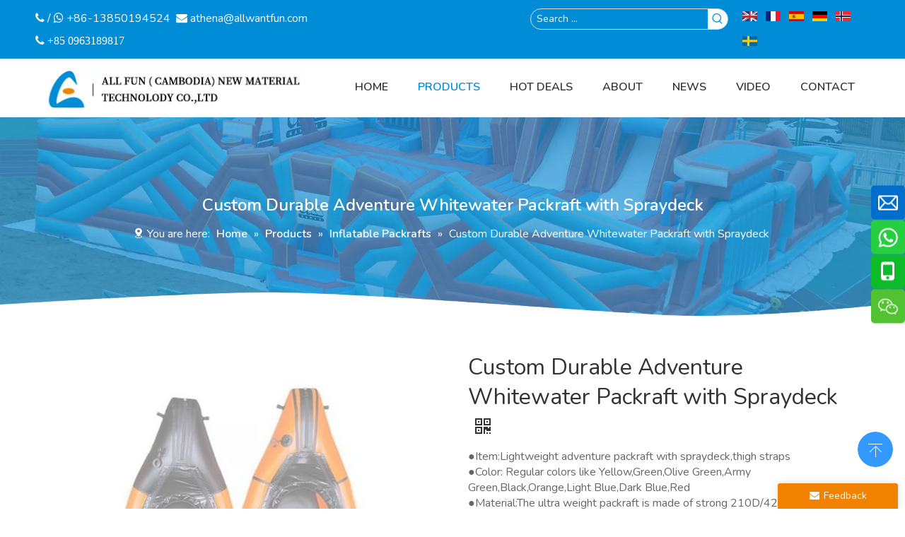

--- FILE ---
content_type: text/html;charset=utf-8
request_url: https://www.allwantfun.com/Custom-Durable-Adventure-Whitewater-Packraft-with-Spraydeck-pd44875530.html
body_size: 58902
content:
<!DOCTYPE html> <html lang="en" prefix="og: http://ogp.me/ns#" style="height: auto;"> <head> <link rel="preconnect" href="https://ilrorwxhnlolll5p-static.micyjz.com"/> <link rel="preconnect" href="https://rkrorwxhnlolll5p-static.micyjz.com"/> <link rel="preconnect" href="https://jnrorwxhnlolll5p-static.micyjz.com"/><script>document.write=function(e){documentWrite(document.currentScript,e)};function documentWrite(documenturrentScript,e){var i=document.createElement("span");i.innerHTML=e;var o=i.querySelectorAll("script");if(o.length)o.forEach(function(t){if(t.src&&t.src!=""){var script=document.createElement("script");script.src=t.src;document.body.appendChild(script)}});document.body.appendChild(i)}
window.onloadHack=function(func){if(!!!func||typeof func!=="function")return;if(document.readyState==="complete")func();else if(window.addEventListener)window.addEventListener("load",func,false);else if(window.attachEvent)window.attachEvent("onload",func,false)};</script> <title>Custom Durable Adventure Whitewater Packraft with Spraydeck from China manufacturer - Fujian All Fun New Material Technology Co.Ltd.</title> <meta name="keywords" content="whitewater packraft with spraydeck,adventure whitewater papckraft with spraydeck,adventure packraft with spradeck,durable whitewater packraft,custom durable adventure packraft"/> <meta name="description" content="Custom Durable Adventure Whitewater Packraft with Spraydeck offered by China manufacturer Fujian All Fun New Material Technology Co.Ltd.. Buy Custom Durable Adventure Whitewater Packraft with Spraydeck directly with low price and high quality."/> <link data-type="dns-prefetch" data-domain="jnrorwxhnlolll5p-static.micyjz.com" rel="dns-prefetch" href="//jnrorwxhnlolll5p-static.micyjz.com"> <link data-type="dns-prefetch" data-domain="ilrorwxhnlolll5p-static.micyjz.com" rel="dns-prefetch" href="//ilrorwxhnlolll5p-static.micyjz.com"> <link data-type="dns-prefetch" data-domain="rkrorwxhnlolll5p-static.micyjz.com" rel="dns-prefetch" href="//rkrorwxhnlolll5p-static.micyjz.com"> <link rel="amphtml" href="https://www.allwantfun.com/amp/Custom-Durable-Adventure-Whitewater-Packraft-with-Spraydeck-pd44875530.html"/> <link rel="canonical" href="https://www.allwantfun.com/Custom-Durable-Adventure-Whitewater-Packraft-with-Spraydeck-pd44875530.html"/> <meta http-equiv="X-UA-Compatible" content="IE=edge"/> <meta name="renderer" content="webkit"/> <meta http-equiv="Content-Type" content="text/html; charset=utf-8"/> <meta name="viewport" content="width=device-width, initial-scale=1, user-scalable=no"/> <link href="https://ilrorwxhnlolll5p-static.micyjz.com/cloud/loBpqKkklkSRnjnionooiq/tpu-light-weight-packraft-800-800.jpg" as="image" rel="preload" fetchpriority="high"/> <link rel="icon" href="//ilrorwxhnlolll5p-static.micyjz.com/cloud/liBpqKkklkSRkjjniojrio/favicon.ico"> <link rel="preload" type="text/css" as="style" href="//ilrorwxhnlolll5p-static.micyjz.com/concat/giijKBaa5hRfiSlqmqqiinmmlkl/static/assets/widget/mobile_head/style07/style07.css,/static/assets/widget/mobile_head/css/headerStyles.css,/static/assets/widget/style/component/langBar/langBar.css,/static/assets/widget/style/component/follow/widget_setting_iconSize/iconSize24.css,/static/assets/style/bootstrap/cus.bootstrap.grid.system.css,/static/assets/style/fontAwesome/4.7.0/css/font-awesome.css,/static/assets/style/iconfont/iconfont.css,/static/assets/widget/script/plugins/gallery/colorbox/colorbox.css,/static/assets/style/bootstrap/cus.bootstrap.grid.system.split.css,/static/assets/widget/style/component/graphic/graphic.css,/static/assets/widget/script/plugins/picture/animate.css,/static/assets/widget/style/component/pictureNew/widget_setting_description/picture.description.css,/static/assets/widget/style/component/pictureNew/public/public.css,/static/assets/widget/script/plugins/tooltipster/css/tooltipster.css" onload="this.onload=null;this.rel='stylesheet'"/> <link rel="preload" type="text/css" as="style" href="//rkrorwxhnlolll5p-static.micyjz.com/concat/blinKB0e78RfiSlqmqqiinmmlkl/static/assets/widget/style/component/follow/widget_setting_iconSize/iconSize32.css,/static/assets/widget/style/component/follow/public/public.css,/static/assets/widget/style/component/onlineService/public/public.css,/static/assets/widget/style/component/onlineService/widget_setting_showStyle/float.css,/static/assets/widget/style/component/onlineService/widget_setting_showStyle/style8.css,/static/assets/widget/style/component/separator/separator.css" onload="this.onload=null;this.rel='stylesheet'"/> <link rel="stylesheet" type="text/css" href="//ilrorwxhnlolll5p-static.micyjz.com/concat/giijKBaa5hRfiSlqmqqiinmmlkl/static/assets/widget/mobile_head/style07/style07.css,/static/assets/widget/mobile_head/css/headerStyles.css,/static/assets/widget/style/component/langBar/langBar.css,/static/assets/widget/style/component/follow/widget_setting_iconSize/iconSize24.css,/static/assets/style/bootstrap/cus.bootstrap.grid.system.css,/static/assets/style/fontAwesome/4.7.0/css/font-awesome.css,/static/assets/style/iconfont/iconfont.css,/static/assets/widget/script/plugins/gallery/colorbox/colorbox.css,/static/assets/style/bootstrap/cus.bootstrap.grid.system.split.css,/static/assets/widget/style/component/graphic/graphic.css,/static/assets/widget/script/plugins/picture/animate.css,/static/assets/widget/style/component/pictureNew/widget_setting_description/picture.description.css,/static/assets/widget/style/component/pictureNew/public/public.css,/static/assets/widget/script/plugins/tooltipster/css/tooltipster.css"/> <link rel="stylesheet" type="text/css" href="//rkrorwxhnlolll5p-static.micyjz.com/concat/blinKB0e78RfiSlqmqqiinmmlkl/static/assets/widget/style/component/follow/widget_setting_iconSize/iconSize32.css,/static/assets/widget/style/component/follow/public/public.css,/static/assets/widget/style/component/onlineService/public/public.css,/static/assets/widget/style/component/onlineService/widget_setting_showStyle/float.css,/static/assets/widget/style/component/onlineService/widget_setting_showStyle/style8.css,/static/assets/widget/style/component/separator/separator.css"/> <link rel="preload" type="text/css" as="style" href="//rkrorwxhnlolll5p-static.micyjz.com/concat/doijKB39fsReiSnqppkminrkool/static/assets/widget/style/component/prodSearchNew/prodSearchNew.css,/static/assets/widget/style/component/prodsearch/prodsearch.css,/static/assets/widget/style/component/langBar/langBar.css,/static/assets/widget/script/plugins/smartmenu/css/navigation.css,/static/assets/widget/style/component/position/position.css,/static/assets/widget/style/component/proddetail/public/public.css,/static/assets/widget/style/component/proddetail/public/comment.css,/static/assets/widget/style/component/proddetail/label/label.css,/static/assets/widget/style/component/orderList/public/public.css,/static/assets/widget/script/plugins/videojs/video-js.min.css,/static/assets/widget/script/plugins/select2/select2.css,/static/assets/widget/script/plugins/owlcarousel/masterslider.css,/static/assets/widget/script/plugins/owlcarousel/style.css,/static/assets/widget/script/plugins/owlcarousel/owl.theme.css" onload="this.onload=null;this.rel='stylesheet'"/> <link rel="preload" type="text/css" as="style" href="//jnrorwxhnlolll5p-static.micyjz.com/concat/bmikKBe843RdiSnqppkminrkool/static/assets/widget/script/plugins/owlcarousel/ms-showcase2.css,/static/assets/widget/script/plugins/owlcarousel/owl.carousel.css,/static/assets/widget/script/plugins/easyzoom/css/easyzoom.css,/static/assets/widget/style/component/proddetail/widget_style/viewer.min.css,/static/assets/widget/style/component/shoppingcartStatus/shoppingcartStatus.css,/static/assets/widget/script/plugins/slick/slick.css,/static/assets/widget/style/component/prodlistAsync/widget_style/style_11.css,/static/assets/widget/style/component/relatedProducts/relatedProducts.css,/static/assets/widget/style/component/touchgraphicslider/touchgraphicslider.css,/static/assets/widget/style/component/quicknavigation/quicknavigation.css,/static/assets/widget/style/component/form/form.css,/static/assets/widget/script/plugins/form/select2.css,/static/assets/widget/style/component/inquire/inquire.css,/static/assets/widget/script/plugins/air-datepicker/css/datepicker.css" onload="this.onload=null;this.rel='stylesheet'"/> <link rel="stylesheet" type="text/css" href="//rkrorwxhnlolll5p-static.micyjz.com/concat/doijKB39fsReiSnqppkminrkool/static/assets/widget/style/component/prodSearchNew/prodSearchNew.css,/static/assets/widget/style/component/prodsearch/prodsearch.css,/static/assets/widget/style/component/langBar/langBar.css,/static/assets/widget/script/plugins/smartmenu/css/navigation.css,/static/assets/widget/style/component/position/position.css,/static/assets/widget/style/component/proddetail/public/public.css,/static/assets/widget/style/component/proddetail/public/comment.css,/static/assets/widget/style/component/proddetail/label/label.css,/static/assets/widget/style/component/orderList/public/public.css,/static/assets/widget/script/plugins/videojs/video-js.min.css,/static/assets/widget/script/plugins/select2/select2.css,/static/assets/widget/script/plugins/owlcarousel/masterslider.css,/static/assets/widget/script/plugins/owlcarousel/style.css,/static/assets/widget/script/plugins/owlcarousel/owl.theme.css"/> <link rel="stylesheet" type="text/css" href="//jnrorwxhnlolll5p-static.micyjz.com/concat/bmikKBe843RdiSnqppkminrkool/static/assets/widget/script/plugins/owlcarousel/ms-showcase2.css,/static/assets/widget/script/plugins/owlcarousel/owl.carousel.css,/static/assets/widget/script/plugins/easyzoom/css/easyzoom.css,/static/assets/widget/style/component/proddetail/widget_style/viewer.min.css,/static/assets/widget/style/component/shoppingcartStatus/shoppingcartStatus.css,/static/assets/widget/script/plugins/slick/slick.css,/static/assets/widget/style/component/prodlistAsync/widget_style/style_11.css,/static/assets/widget/style/component/relatedProducts/relatedProducts.css,/static/assets/widget/style/component/touchgraphicslider/touchgraphicslider.css,/static/assets/widget/style/component/quicknavigation/quicknavigation.css,/static/assets/widget/style/component/form/form.css,/static/assets/widget/script/plugins/form/select2.css,/static/assets/widget/style/component/inquire/inquire.css,/static/assets/widget/script/plugins/air-datepicker/css/datepicker.css"/> <style>@media(min-width:990px){[data-type="rows"][data-level="rows"]{display:flex}}</style> <style id="speed3DefaultStyle">@supports not(aspect-ratio:1/1){.prodlist-wrap li .prodlist-cell{position:relative;padding-top:100%;width:100%}.prodlist-lists-style-13 .prod_img_a_t13,.prodlist-lists-style-12 .prod_img_a_t12,.prodlist-lists-style-nophoto-11 .prod_img_a_t12{position:unset !important;min-height:unset !important}.prodlist-wrap li .prodlist-picbox img{position:absolute;width:100%;left:0;top:0}}.piclist360 .prodlist-pic4-3 li .prodlist-display{max-width:100%}@media(max-width:600px){.prodlist-fix-num li{width:50% !important}}</style> <template id="appdStylePlace"></template> <link href="//jnrorwxhnlolll5p-static.micyjz.com/theme/pijkKBkqkkRliSkqkkRllSlnloRllSjkRljSjrrjjniolqrjij/style/style.css" type="text/css" rel="preload" as="style" onload="this.onload=null;this.rel='stylesheet'" data-theme="true"/> <link href="//jnrorwxhnlolll5p-static.micyjz.com/theme/pijkKBkqkkRliSkqkkRllSlnloRllSjkRljSjrrjjniolqrjij/style/style.css" type="text/css" rel="stylesheet"/> <style guid='u_3d879bdc57fe4b26bdb7e7ed38acc445' emptyRender='true' placeholder='true' type='text/css'></style> <link href="//rkrorwxhnlolll5p-static.micyjz.com/site-res/rokkKBkqkkRllSlnloRljSqirljiRliSrqjqqnRljSjrrnjnipkoroRriSlqlpijokrrrrSRil.css?1747917519934" rel="preload" as="style" onload="this.onload=null;this.rel='stylesheet'" data-extStyle="true" type="text/css" data-extAttr="20250528163600"/> <link href="//rkrorwxhnlolll5p-static.micyjz.com/site-res/rokkKBkqkkRllSlnloRljSqirljiRliSrqjqqnRljSjrrnjnipkoroRriSlqlpijokrrrrSRil.css?1747917519934" data-extAttr="20250528163600" type="text/css" rel="stylesheet"/> <template data-js-type='style_respond' data-type='inlineStyle'></template><template data-js-type='style_head' data-type='inlineStyle'><style guid='25f91e78-385d-4c76-88e2-c7c4eda97fd7' pm_pageStaticHack='' jumpName='head' pm_styles='head' type='text/css'>.sitewidget-langBar-20220523212301 .sitewidget-bd .front-icon-box.icon-style i{font-size:16px;color:#333 !important}.sitewidget-langBar-20220523212301 .sitewidget-bd .style21 #qPpqdUEcjwgO-lang-drop-arrow{color:#333 !important}.sitewidget-langBar-20220523212301 .sitewidget-bd .style21 .lang-menu .lang-item a{color:#333 !important}.sitewidget-langBar-20220523212301 .sitewidget-bd .icon-style-i{font-size:16px;color:#333 !important}.sitewidget-langBar-20220523212301 .sitewidget-bd .lang-bar.style18.lang-style .lang-dropdown .block-iconbaseline-down{color:#333 !important}.sitewidget-langBar-20220523212301 .sitewidget-bd .lang-bar.style18.lang-style .lang-dropdown .lang-selected{color:#333 !important}.sitewidget-langBar-20220523212301 .sitewidget-bd .lang-bar.style18.lang-style .lang-dropdown .lang-menu a{color:#333 !important}.sitewidget-langBar-20220523212301 .sitewidget-bd .lang-bar.style18.lang-style .lang-dropdown .lang-menu{border-color:#333 !important}.sitewidget-langBar-20220523212301 .sitewidget-bd .lang-bar.style21.lang-style .lang-dropdown .lang-menu .menu-close-btn i{background:#333 !important}.sitewidget-langBar-20220523212301 .sitewidget-bd .front-icon-box i{font-size:20px;color:#333 !important}.sitewidget-langBar-20220523212301 .sitewidget-bd .front-icon-box.icon-style i{font-size:20px;color:#333 !important}.sitewidget-langBar-20220523212301 .sitewidget-bd .front-icon-box i:hover{color:#333 !important}.sitewidget-position-20150126161948 .sitewidget-position-description .block-icon{color:#fff;vertical-align:initial}.sitewidget-prodDetail-20141127140104 .proddetail-wrap .video-js video{height:100% !important}.sitewidget-prodDetail-20141127140104 .prodetail-slider .prod-pic-item .prodetail-slider-btn{color:black}.sitewidget-prodDetail-20141127140104 .ms-skin-default .ms-nav-next,.sitewidget-prodDetail-20141127140104 .ms-skin-default .ms-nav-prev{color:black}.sitewidget-prodDetail-20141127140104 .pro-this-prodBrief table{max-width:100%}.sitewidget-prodDetail-20141127140104 .this-description-table .pro-detail-inquirewrap.prodd-btn-otl-colorful a.pro-detail-inquirebtn i,.sitewidget-prodDetail-20141127140104 .this-description-table .pro-detail-inquirewrap.prodd-btn-otl-colorful a.pro-detail-orderbtn i{margin-left:5px}.sitewidget-prodDetail-20141127140104 .this-description-table .pro-detail-inquirewrap.prodd-btn-otl-colorful a.pro-detail-basket i,.sitewidget-prodDetail-20141127140104 .this-description-table .pro-detail-inquirewrap.prodd-btn-otl-colorful a.pro-detail-cart i{margin-left:5px}.sitewidget-prodDetail-20141127140104 .this-description-table .pro-detail-inquirewrap.prodd-btn-otl-colorful a.pro-detail-inquirebtn,.sitewidget-prodDetail-20141127140104 .this-description-table .pro-detail-inquirewrap.prodd-btn-otl-colorful a.pro-detail-orderbtn{border:1px solid #a9cc07;color:#a9cc07}.sitewidget-prodDetail-20141127140104 .this-description-table .pro-detail-inquirewrap.prodd-btn-otl-colorful a.pro-detail-inquirebtn:hover,.sitewidget-prodDetail-20141127140104 .this-description-table .pro-detail-inquirewrap.prodd-btn-otl-colorful a.pro-detail-orderbtn:hover{background-color:#a9cc07;color:#fff}.sitewidget-prodDetail-20141127140104 .this-description-table .pro-detail-inquirewrap.prodd-btn-otl-colorful a.pro-detail-basket,.sitewidget-prodDetail-20141127140104 .this-description-table .pro-detail-inquirewrap.prodd-btn-otl-colorful a.pro-detail-cart{border:1px solid #a9cc07;color:#a9cc07}.sitewidget-prodDetail-20141127140104 .this-description-table .pro-detail-inquirewrap.prodd-btn-otl-colorful a.pro-detail-basket:hover,.sitewidget-prodDetail-20141127140104 .this-description-table .pro-detail-inquirewrap.prodd-btn-otl-colorful a.pro-detail-cart:hover{background-color:#a9cc07;color:#fff}.sitewidget-prodDetail-20141127140104 .prodd-btn-otl-colorful .pdfDownLoad{border:1px solid #a9cc07;color:#a9cc07}.sitewidget-prodDetail-20141127140104 .prodd-btn-otl-colorful .pdfDownLoad:hover{background-color:#a9cc07;color:#fff}.sitewidget-prodDetail-20141127140104 #orderModel{display:block}.sitewidget-prodDetail-20141127140104 #paypalBtn{max-width:280px;margin-top:15px}.sitewidget-prodDetail-20141127140104 #paypalBtn #paypal-button-container{padding:0}.sitewidget-prodDetail-20141127140104 #paypalBtn #paypal-button-container .paypal-buttons>iframe.component-frame{z-index:1}@media(max-width:500px){.sitewidget-prodDetail-20141127140104 .switch3D{bottom:calc(14px)}}.new-threed-box{position:fixed;top:50%;left:50%;transform:translate(-50%,-50%);box-shadow:0 0 20px 0 rgba(0,0,0,0.2);z-index:10000000000000;line-height:1;border-radius:10px}.new-threed-box iframe{width:950px;height:720px;max-width:100vw;max-height:100vh;border-radius:10px;border:0}.new-threed-box iframe .only_full_width{display:block !important}.new-threed-box .close{position:absolute;right:11px;top:12px;width:18px;height:18px;cursor:pointer}@media(max-width:800px){.new-threed-box iframe{width:100vw;height:100vh;border-radius:0}.new-threed-box{border-radius:0}}.sitewidget-prodDetail-20141127140104 .sitewidget-bd .tinymce-render-box *{all:revert-layer}.sitewidget-prodDetail-20141127140104 .sitewidget-bd .tinymce-render-box img{vertical-align:middle;max-width:100%}.sitewidget-prodDetail-20141127140104 .sitewidget-bd .tinymce-render-box iframe{max-width:100%}.sitewidget-prodDetail-20141127140104 .sitewidget-bd .tinymce-render-box table{border-collapse:collapse}.sitewidget-prodDetail-20141127140104 .sitewidget-bd .tinymce-render-box *{margin:0}.sitewidget-prodDetail-20141127140104 .sitewidget-bd .tinymce-render-box table:not([cellpadding]) td,.sitewidget-prodDetail-20141127140104 .sitewidget-bd .tinymce-render-box table:not([cellpadding]) th{padding:.4rem}.sitewidget-prodDetail-20141127140104 .sitewidget-bd .tinymce-render-box table[border]:not([border="0"]):not([style*=border-width]) td,.sitewidget-prodDetail-20141127140104 .sitewidget-bd .tinymce-render-box table[border]:not([border="0"]):not([style*=border-width]) th{border-width:1px}.sitewidget-prodDetail-20141127140104 .sitewidget-bd .tinymce-render-box table[border]:not([border="0"]):not([style*=border-style]) td,.sitewidget-prodDetail-20141127140104 .sitewidget-bd .tinymce-render-box table[border]:not([border="0"]):not([style*=border-style]) th{border-style:solid}.sitewidget-prodDetail-20141127140104 .sitewidget-bd .tinymce-render-box table[border]:not([border="0"]):not([style*=border-color]) td,.sitewidget-prodDetail-20141127140104 .sitewidget-bd .tinymce-render-box table[border]:not([border="0"]):not([style*=border-color]) th{border-color:#ccc}.proddetail-pic600 .ms-thumbs-cont .ms-thumb-frame-selected{border-color:#ee531b}.sitewidget-prodDetail-20141127140104 .sitewidget-bd h1.this-description-name{font-size:32px;line-height:42px;letter-spacing:0;text-align:left;color:#333}.sitewidget-prodDetail-20141127140104 .prod_member_desc{position:relative}.sitewidget-prodDetail-20141127140104 .prod_member_desc .prod_member_desc_pop{display:none;position:absolute;border:1px solid #ccc;background:#fff;width:300px;border-radius:6px;padding:5px 8px;left:0;z-index:1000}.sitewidget-prodDetail-20141127140104 .prod_member_desc .prod_member_desc_icon{margin:0 1px;width:12px;height:12px;cursor:pointer;transform:translateY(-4px)}.sitewidget-prodDetail-20141127140104 .prodDetail-tab-style .detial-cont-prodescription .detial-cont-tabslabel li a{font-size:20px;color:#666}.sitewidget-prodDetail-20141127140104 .prodDetail-tab-style .detial-cont-prodescription .detial-cont-tabslabel,.sitewidget-prodDetail-20141127140104 .prodDetail-tab-style .detial-cont-prodescription .detial-cont-tabslabel li{background-color:#eee;line-height:48px}.sitewidget-prodDetail-20141127140104 .prodDetail-tab-style .detial-cont-prodescription .detial-cont-tabslabel li{height:48px}.sitewidget-prodDetail-20141127140104 .prodDetail-tab-style .detial-cont-prodescription .detial-cont-tabslabel li.on{background-color:#008cd6;border-color:#008cd6}.sitewidget-prodDetail-20141127140104 .prodDetail-tab-style .detial-cont-prodescription .detial-cont-tabslabel li.on a{color:#fff}.sitewidget-prodDetail-20141127140104 .prodDetail-tab-style .detial-cont-prodescription .detial-cont-tabslabel li.on{height:49px}.sitewidget-prodDetail-20141127140104 .page-width-container .detial-wrap-cont .detial-cont-index .tab-change-container{height:49px}.sitewidget-prodDetail-20141127140104 .page-width-container .detial-wrap-cont .detial-cont-index .detial-cont-prodescription .detial-cont-tabslabel{height:49px}.sitewidget-prodDetail-20141127140104 .page-width-container .detial-wrap-cont .detial-cont-index .detial-cont-prodescription .detial-cont-tabslabel li.on{background-color:#008cd6;border-color:#008cd6}.sitewidget-prodDetail-20141127140104 .page-width-container .detial-wrap-cont .detial-cont-index .detial-cont-prodescription .detial-cont-tabslabel li.on a{color:#fff}.sitewidget-prodDetail-20141127140104 .page-width-container .detial-wrap-cont .detial-cont-index .detial-cont-prodescription .detial-cont-tabslabel li{background-color:#eee}.sitewidget-relatedProducts-20220524194453 .sitewidget-relatedProducts-container .InquireAndBasket,.sitewidget-relatedProducts-20220524194453 .sitewidget-relatedProducts-container .prodlist-pro-inquir,.sitewidget-relatedProducts-20220524194453 .sitewidget-relatedProducts-container .default-addbasket,.sitewidget-relatedProducts-20220524194453 .sitewidget-relatedProducts-container .prodlist-parameter-btns .default-button{color:;background-color:}.sitewidget-relatedProducts-20220524194453 .sitewidget-relatedProducts-container .InquireAndBasket i,.sitewidget-relatedProducts-20220524194453 .sitewidget-relatedProducts-container .prodlist-pro-inquir i,.sitewidget-relatedProducts-20220524194453 .sitewidget-relatedProducts-container.InquireAndBasket span,.sitewidget-relatedProducts-20220524194453 .sitewidget-relatedProducts-container .prodlist-pro-inquir span .sitewidget-relatedProducts-20220524194453 .prodlist-parameter-btns .default-button{color:}.sitewidget-relatedProducts-20220524194453 .sitewidget-relatedProducts-container .related-prod-video{display:block;position:relative;z-index:1}.sitewidget-relatedProducts-20220524194453 .sitewidget-relatedProducts-container .related-prod-video .related-prod-video-play-icon{background:rgba(0,0,0,0.50);border-radius:14px;color:#fff;padding:0 10px;left:10px;bottom:20px;cursor:pointer;font-size:12px;position:absolute;z-index:10}.sitewidget-relatedProducts .sitewidget-relatedProducts-hasBtns{padding:0 35px}.sitewidget-form-20220524105634 #formsubmit{pointer-events:none}.sitewidget-form-20220524105634 #formsubmit.releaseClick{pointer-events:unset}.sitewidget-form-20220524105634 .form-horizontal input,.sitewidget-form-20220524105634 .form-horizontal span:not(.select2-selection--single),.sitewidget-form-20220524105634 .form-horizontal label,.sitewidget-form-20220524105634 .form-horizontal .form-builder button{height:20px !important;line-height:20px !important}.sitewidget-form-20220524105634 .uploadBtn{padding:4px 15px !important;height:20px !important;line-height:20px !important}.sitewidget-form-20220524105634 select,.sitewidget-form-20220524105634 input[type="text"],.sitewidget-form-20220524105634 input[type="password"],.sitewidget-form-20220524105634 input[type="datetime"],.sitewidget-form-20220524105634 input[type="datetime-local"],.sitewidget-form-20220524105634 input[type="date"],.sitewidget-form-20220524105634 input[type="month"],.sitewidget-form-20220524105634 input[type="time"],.sitewidget-form-20220524105634 input[type="week"],.sitewidget-form-20220524105634 input[type="number"],.sitewidget-form-20220524105634 input[type="email"],.sitewidget-form-20220524105634 input[type="url"],.sitewidget-form-20220524105634 input[type="search"],.sitewidget-form-20220524105634 input[type="tel"],.sitewidget-form-20220524105634 input[type="color"],.sitewidget-form-20220524105634 .uneditable-input{height:20px !important}.sitewidget-form-20220524105634.sitewidget-inquire .control-group .controls .select2-container .select2-selection--single .select2-selection__rendered{height:20px !important;line-height:20px !important}.sitewidget-form-20220524105634 textarea.cus-message-input{min-height:20px !important}.sitewidget-form-20220524105634 .add-on,.sitewidget-form-20220524105634 .add-on{height:20px !important;line-height:20px !important}.sitewidget-form-20220524105634 .input-valid-bg{background:#ffece8 !important;outline:0}.sitewidget-form-20220524105634 .input-valid-bg:focus{background:#fff !important;border:1px solid #f53f3f !important}.sitewidget-form-20220524105634 #formsubmit{border:1px solid #f08200;border-radius:50px;background:#f08200;color:#fff;font-size:16px;width:156px;height:46px}.sitewidget-form-20220524105634 #formsubmit:hover{border:1px solid #abcd0d;border-radius:50px;background:#abcd0d;color:#fff;font-size:16px}.sitewidget-form-20220524105634 #formreset{width:156px;font-size:16px;height:46px}.sitewidget-form-20220524105634 #formreset:hover{font-size:16px}.sitewidget-form-20220524105634 .submitGroup .controls{text-align:left}.sitewidget-form-20220524105634 .control-label span{color:inherit}.form_fixed_button{background:#f08200}.sitewidget-form-20220524105634 .multiple-parent input[type='checkbox']+label:before{content:"";display:inline-block;width:12px;height:12px;border:1px solid #888;border-radius:3px;margin-right:6px;margin-left:6px;transition-duration:.2s}.sitewidget-form-20220524105634 .multiple-parent input[type='checkbox']:checked+label:before{width:50%;border-color:#888;border-left-color:transparent;border-top-color:transparent;-webkit-transform:rotate(45deg) translate(1px,-4px);transform:rotate(45deg) translate(1px,-4px);margin-right:12px;width:6px}.sitewidget-form-20220524105634 .multiple-parent input[type="checkbox"]{display:none}.sitewidget-form-20220524105634 .multiple-parent{display:none;width:100%}.sitewidget-form-20220524105634 .multiple-parent ul{list-style:none;width:100%;text-align:left;border-radius:4px;padding:10px 5px;box-sizing:border-box;height:auto;overflow-x:hidden;overflow-y:scroll;box-shadow:0 4px 5px 0 rgb(0 0 0 / 14%),0 1px 10px 0 rgb(0 0 0 / 12%),0 2px 4px -1px rgb(0 0 0 / 30%);background-color:#fff;margin:2px 0 0 0;border:1px solid #ccc;box-shadow:1px 1px 2px rgb(0 0 0 / 10%) inset}.sitewidget-form-20220524105634 .multiple-parent ul::-webkit-scrollbar{width:2px;height:4px}.sitewidget-form-20220524105634 .multiple-parent ul::-webkit-scrollbar-thumb{border-radius:5px;-webkit-box-shadow:inset 0 0 5px rgba(0,0,0,0.2);background:#4e9e97}.sitewidget-form-20220524105634 .multiple-parent ul::-webkit-scrollbar-track{-webkit-box-shadow:inset 0 0 5px rgba(0,0,0,0.2);border-radius:0;background:rgba(202,202,202,0.23)}.sitewidget-form-20220524105634 .multiple-select{width:100%;height:auto;min-height:40px;line-height:40px;border-radius:4px;padding-right:10px;padding-left:10px;box-sizing:border-box;overflow:hidden;background-size:auto 80%;border:1px solid #ccc;box-shadow:1px 1px 2px rgb(0 0 0 / 10%) inset;background-color:#fff;position:relative}.sitewidget-form-20220524105634 .multiple-select:after{content:'';position:absolute;top:50%;right:6px;width:0;height:0;border:8px solid transparent;border-top-color:#888;transform:translateY(calc(-50% + 4px));cursor:pointer}.sitewidget-form-20220524105634 .multiple-select span{line-height:28px;color:#666}.sitewidget-form-20220524105634 .multiple-parent label{color:#333;display:inline-flex;align-items:center;height:30px;line-height:22px;padding:0}.sitewidget-form-20220524105634 .select-content{display:inline-block;border-radius:4px;line-height:23px;margin:2px 2px 0 2px;padding:0 3px;border:1px solid #888;height:auto}.sitewidget-form-20220524105634 .select-delete{cursor:pointer}.sitewidget-form-20220524105634 select[multiple]{display:none}</style></template><template data-js-type='style_respond' data-type='inlineStyle'></template><template data-js-type='style_head' data-type='inlineStyle'></template><script data-ignoreMinify="true">
	function loadInlineStyle(){
		var allInlineStyle = document.querySelectorAll("template[data-type='inlineStyle']");
		var length = document.querySelectorAll("template[data-type='inlineStyle']").length;
		for(var i = 0;i < length;i++){
			var style = allInlineStyle[i].innerHTML;
			allInlineStyle[i].outerHTML = style;
		}
	}
loadInlineStyle();
</script> <link rel='preload' as='style' onload='this.onload=null;this.rel="stylesheet"' href='https://fonts.googleapis.com/css?family=Nunito:400,600|Comfortaa:700&display=swap' data-type='1' type='text/css' media='all'/> <script type="text/javascript" data-src="//ilrorwxhnlolll5p-static.micyjz.com/static/t-oiBpBKwKnkzwsp7n/assets/script/jquery-1.11.0.concat.js"></script> <script type="text/javascript" data-src="//ld-analytics.micyjz.com/lmilKBlnloRlrSSRRQRijSlirplr/ltm-web.js?v=1748421360000"></script><script type="text/x-delay-ids" data-type="delayIds" data-device="pc" data-xtype="0" data-delayIds='[180474674,180474714,180474524,180474494,180426494,180415424,180850054,180414914,180413524,180850064,180413704,180414904,180414924,180414784,180414754,180414724,180612134,180414694,180414794,180414764,180414734,180414704,180979224,180414804,180414774,180414744,180414714,180414814]'></script> <script>window.dataLayer=window.dataLayer||[];function gtag(){dataLayer.push(arguments)}gtag("js",new Date);gtag("config","G-9KJ5EV288Y");var script=document.createElement("script");script.src="https://www.googletagmanager.com/gtag/js?id\x3dG-9KJ5EV288Y";script.type="text/javascript";script.async=true;onloadHack(function(){setTimeout(function(){document.head.appendChild(script)},3E3)});</script> <meta name="msvalidate.01" content="35C332F5CCAC33FFCFF81AE6A1133D0A"/> <meta name="yandex-verification" content="7213be2f887b6f98"/><script guid='6570a07f-2723-4132-b6f9-fc1032ae25ae' pm_pageStaticHack='true' jumpName='head' pm_scripts='head' type='text/javascript'>try{(function(window,undefined){var phoenixSite=window.phoenixSite||(window.phoenixSite={});phoenixSite.lanEdition="EN_US";var page=phoenixSite.page||(phoenixSite.page={});page.cdnUrl="//rkrorwxhnlolll5p-static.micyjz.com";page.siteUrl="https://www.allwantfun.com";page.lanEdition=phoenixSite.lanEdition;page._menu_prefix="";page._menu_trans_flag="";page._captcha_domain_prefix="captcha.c";page._pId="YWUArLwOpgCj";phoenixSite._sViewMode="true";phoenixSite._templateSupport="false";phoenixSite._singlePublish=
"false"})(this)}catch(e){try{console&&console.log&&console.log(e)}catch(e){}};</script> <script id='u_5e64529877d1452f827ad12b62a621bc' guid='u_5e64529877d1452f827ad12b62a621bc' pm_script='init_top' type='text/javascript'>try{(function(window,undefined){var datalazyloadDefaultOptions=window.datalazyloadDefaultOptions||(window.datalazyloadDefaultOptions={});datalazyloadDefaultOptions["version"]="3.0.0";datalazyloadDefaultOptions["isMobileViewer"]="false";datalazyloadDefaultOptions["hasCLSOptimizeAuth"]="false";datalazyloadDefaultOptions["_version"]="3.0.0";datalazyloadDefaultOptions["isPcOptViewer"]="false"})(this);(function(window,undefined){window.__ph_optSet__='{"loadImgType":"0","isOpenFlagUA":true,"docReqType":"0","docDecrease":"1","docCallback":"1","v30NewMode":"1","idsVer":"1"}'})(this)}catch(e){try{console&&
console.log&&console.log(e)}catch(e){}};</script> <script id='u_7f663ff2144540d989e7fe884a1ed2ae' guid='u_7f663ff2144540d989e7fe884a1ed2ae' type='text/javascript'>try{var thisUrl=location.host;var referUrl=document.referrer;if(referUrl.indexOf(thisUrl)==-1)localStorage.setItem("landedPage",document.URL)}catch(e){try{console&&console.log&&console.log(e)}catch(e){}};</script> </head> <body class=" frontend-body-canvas "> <div id='backstage-headArea' headFlag='1' class='hideForMobile'><div class="outerContainer" data-mobileBg="true" id="outerContainer_1653311472199" data-type="outerContainer" data-level="rows"><div class="container" data-type="container" data-level="rows" cnttype="backstage-container-mark" data-module-radio="2" data-module-width="1440" data-module-set="true"><style id="outerContainer_1653311472199_moduleStyle">@media(min-width:1200px){#outerContainer_1653311472199 div[data-type="container"]{max-width:1440px;padding-left:40px;padding-right:40px;box-sizing:border-box}}</style><div class="row" data-type="rows" data-level="rows" data-attr-xs="null" data-attr-sm="null"><div class="col-md-7" id="column_1653311284981" data-type="columns" data-level="columns"><div id="location_1653311284984" data-type="locations" data-level="rows"><div class="backstage-stwidgets-settingwrap " id="component_wvKqyfZRtOTj" data-scope="0" data-settingId="wvKqyfZRtOTj" data-relationCommonId="YWUArLwOpgCj" data-classAttr="sitewidget-text-20220523211111"> <div class="sitewidget-text sitewidget-text-20220523211111 sitewidget-olul-liststyle"> <div class=" sitewidget-bd "> <span><i class="fa"></i></span>&nbsp;/&nbsp;<span><i class="fa"></i></span>&nbsp;+86-13850194524&nbsp;&nbsp;<span><i class="fa">&nbsp;</i></span><span style="font-size:16px;"><a href="mailto:athena@allwantfun.com" rel="nofollow">athena@allwantfun.com</a></span> <link href="https://fonts.googleapis.com/css?family=Nunito" rel="stylesheet" type="text/css"/> <div><span><i class="fa"> +</i><i class="fa">85 0963189817 </i><i class="fa"></i></span></div> </div> </div> <script type="text/x-delay-script" data-id="wvKqyfZRtOTj" data-jsLazyloadType="1" data-alias="text" data-jsLazyload='true' data-type="component" data-jsDepand='["//jnrorwxhnlolll5p-static.micyjz.com/static/t-iiBpBKzKqwjngw7l/assets/widget/script/compsettings/comp.text.settings.js"]' data-jsThreshold='5' data-cssDepand='' data-cssThreshold='5'>(function(window,$,undefined){})(window,$);</script><template data-type='js_template' data-settingId='wvKqyfZRtOTj'><script id='u_b797b21a96b6454fabba2e5dd255cb8f' guid='u_b797b21a96b6454fabba2e5dd255cb8f' type='text/javascript'>try{$(function(){$(".sitewidget-text-20220523211111 .sitewidget-bd a").each(function(){if($(this).attr("href"))if($(this).attr("href").indexOf("#")!=-1){console.log("anchor-link",$(this));$(this).attr("anchor-link","true")}})})}catch(e){try{console&&console.log&&console.log(e)}catch(e){}};</script></template> </div> </div></div><div class="col-md-3" id="column_1653311680302" data-type="columns" data-level="columns"><div id="location_1653311680303" data-type="locations" data-level="rows"><div class="backstage-stwidgets-settingwrap " scope="0" settingId="mCULIAjRtkhE" id="component_mCULIAjRtkhE" relationCommonId="YWUArLwOpgCj" classAttr="sitewidget-prodSearchNew-20220523211439"> <div class="sitewidget-searchNew sitewidget-prodSearchNew sitewidget-prodSearchNew-20220523211439 prodWrap"> <style type="text/css">.sitewidget-searchNew .search-box-wrap input[type="text"],.sitewidget-searchNew .search-box-wrap button{box-sizing:border-box;border:0;display:block;background:0;padding:0;margin:0}.sitewidget-searchNew .insideLeft-search-box .search-box .search-fix-wrap .flex-wrap{display:flex;width:100%}.sitewidget-searchNew .insideLeft-search-box .search-box .search-fix-wrap input[type="text"]{width:100%}.sitewidget-searchNew .insideLeft-search-box .search-box .search-fix-wrap .flex-wrap .input{flex:1}.sitewidget-searchNew .insideLeft-search-box .search-box .search-fix-wrap{position:relative}.sitewidget-searchNew .insideLeft-search-box .search-box .search-fix-wrap .search-svg{position:absolute;top:0;left:0;display:flex;justify-content:center;align-items:center}.prodDiv.margin20{margin-top:20px}.sitewidget-prodSearchNew-20220523211439 .colorbtn-search-box .search-box .search-fix-wrap{margin-right:28px}.sitewidget-prodSearchNew-20220523211439 .colorbtn-search-box .search-box .search-fix-wrap .inner-container{position:relative;height:unset;overflow:unset}.sitewidget-prodSearchNew-20220523211439 .colorbtn-search-box .search-box .search-fix-wrap input[type="text"]{height:28px;line-height:28px;font-size:14px;color:#fff}.sitewidget-prodSearchNew-20220523211439 .colorbtn-search-box .search-box form{border:1px solid #ddd;border-radius:50px;background-color:transparent}.sitewidget-prodSearchNew-20220523211439 .colorbtn-search-box .search-box .search-fix-wrap input[type="text"]::-webkit-input-placeholder{color:#fff}.sitewidget-prodSearchNew-20220523211439 .colorbtn-search-box .search-box .search-fix-wrap input[type="text"]::-moz-placeholder{color:#fff}.sitewidget-prodSearchNew-20220523211439 .colorbtn-search-box .search-box .search-fix-wrap input[type="text"]::-ms-input-placeholder{color:#fff}.sitewidget-prodSearchNew-20220523211439 .colorbtn-search-box .search-box .search-fix-wrap input[type="text"]{+height:26px;+line-height:26px}.sitewidget-prodSearchNew-20220523211439 .colorbtn-search-box .search-box .search-fix-wrap button{width:28px;height:28px;background-color:#fff;border-radius:0 50px 50px 0}.sitewidget-prodSearchNew-20220523211439 .colorbtn-search-box .search-box .search-fix-wrap button .icon-svg{width:18px;height:18px;fill:#008cd6}.sitewidget-prodSearchNew-20220523211439.prodWrap .prodDiv .prodUl li{font-size:14px}.sitewidget-prodSearchNew-20220523211439.prodWrap .prodDiv .prodUl li{color:#333 !important}.sitewidget-prodSearchNew-20220523211439.prodWrap .prodDiv .prodUl li:hover{color:#ff6c00 !important}.sitewidget-prodSearchNew-20220523211439.prodWrap .prodDiv .prodUl li{text-align:left}@media(min-width:900px){.sitewidget-prodSearchNew-20220523211439 .positionLeft .search-keywords{line-height:28px}.sitewidget-prodSearchNew-20220523211439 .positionRight .search-keywords{line-height:28px}}.sitewidget-prodSearchNew-20220523211439 .positionDrop .search-keywords{border:1px solid #008cd6;border-top:0}.sitewidget-prodSearchNew-20220523211439 .positionDrop q{margin-left:10px}</style> <div class="sitewidget-bd"> <div class="search-box-wrap colorbtn-search-box "> <div class="search-box "> <form action="/phoenix/admin/prod/search" onsubmit="return checkSubmit(this)" method="get" novalidate> <div class="search-fix-wrap 5" style="display: flex;"> <div class="inner-container unshow-flag" style="display: none;"> <span class="inner-text unshow-flag"></span> <span class="">&nbsp;:</span> </div> <input type="text" name="searchValue" value="" placeholder="Search ..." autocomplete="off" aria-label="Search ..."/> <input type="hidden" name="menuPrefix" value=""/> <input type="hidden" name="searchProdStyle" value=""/> <input type="hidden" name="searchComponentSettingId" value="mCULIAjRtkhE"/> <button class="search-btn" type="submit" aria-label="Hot Keywords:"> <svg xmlns="http://www.w3.org/2000/svg" xmlns:xlink="http://www.w3.org/1999/xlink" t="1660616305377" class="icon icon-svg shape-search" viewBox="0 0 1024 1024" version="1.1" p-id="26257" width="20" height="20"><defs><style type="text/css">@font-face{font-family:feedback-iconfont;src:url("//at.alicdn.com/t/font_1031158_u69w8yhxdu.woff2?t=1630033759944") format("woff2"),url("//at.alicdn.com/t/font_1031158_u69w8yhxdu.woff?t=1630033759944") format("woff"),url("//at.alicdn.com/t/font_1031158_u69w8yhxdu.ttf?t=1630033759944") format("truetype")}</style></defs><path d="M147.9168 475.5968a291.2768 291.2768 0 1 1 582.5024 0 291.2768 291.2768 0 0 1-582.5024 0z m718.848 412.416l-162.9696-162.8672a362.3424 362.3424 0 0 0 99.4816-249.5488A364.0832 364.0832 0 1 0 439.1936 839.68a361.8304 361.8304 0 0 0 209.5104-66.6624l166.5024 166.5024a36.4544 36.4544 0 0 0 51.5072-51.5072" p-id="26258"/></svg> </button> </div> </form> </div> </div> <script id="prodSearch" type="application/ld+json">
            {
                "@context": "http://schema.org",
                "@type": "WebSite",
                "name" : "Fujian All Fun New Material Technology Co.Ltd.",
                "url": "https://www.allwantfun.com:80",
                "potentialAction": {
                    "@type": "SearchAction",
                    "target": "http://www.allwantfun.com/phoenix/admin/prod/search?searchValue={search_term_string!''}",
                    "query-input": "required name=search_term_string"
                }
            }
        </script> <div class="prodDiv "> <input type="hidden" id="prodCheckList" name="prodCheckList" value="name&amp;&amp;keyword&amp;&amp;model&amp;&amp;summary&amp;&amp;desc&amp;&amp;all"> <input type="hidden" id="prodCheckIdList" name="prodCheckIdList" value="name&amp;&amp;keyword&amp;&amp;model&amp;&amp;summary&amp;&amp;desc&amp;&amp;all"> <i class="triangle"></i> <ul class="prodUl unshow-flag" id="prodULs"> <li search="rangeAll" class="prodUlLi fontColorS0 fontColorS1hover unshow-flag" id="rangeAll" style="display: none">All</li> <li search="name" class="prodUlLi fontColorS0 fontColorS1hover unshow-flag" id="name" style="display: none">Product Name</li> <li search="keyword" class="prodUlLi fontColorS0 fontColorS1hover unshow-flag" id="keyword" style="display: none">Product Keyword</li> <li search="model" class="prodUlLi fontColorS0 fontColorS1hover unshow-flag" id="model" style="display: none">Product Model</li> <li search="summary" class="prodUlLi fontColorS0 fontColorS1hover unshow-flag" id="summary" style="display: none">Product Summary</li> <li search="desc" class="prodUlLi fontColorS0 fontColorS1hover unshow-flag" id="desc" style="display: none">Product Description</li> <li search="" class="prodUlLi fontColorS0 fontColorS1hover unshow-flag" id="all" style="display: none">Multi Field Search</li> <input type="hidden" value="0" id="funcProdPrivatePropertiesLi"/> </ul> </div> <div class="prodDivrecomend 2"> <ul class="prodUl"> </ul> </div> <svg xmlns="http://www.w3.org/2000/svg" width="0" height="0" class="hide"> <symbol id="icon-search" viewBox="0 0 1024 1024"> <path class="path1" d="M426.667 42.667q78 0 149.167 30.5t122.5 81.833 81.833 122.5 30.5 149.167q0 67-21.833 128.333t-62.167 111.333l242.333 242q12.333 12.333 12.333 30.333 0 18.333-12.167 30.5t-30.5 12.167q-18 0-30.333-12.333l-242-242.333q-50 40.333-111.333 62.167t-128.333 21.833q-78 0-149.167-30.5t-122.5-81.833-81.833-122.5-30.5-149.167 30.5-149.167 81.833-122.5 122.5-81.833 149.167-30.5zM426.667 128q-60.667 0-116 23.667t-95.333 63.667-63.667 95.333-23.667 116 23.667 116 63.667 95.333 95.333 63.667 116 23.667 116-23.667 95.333-63.667 63.667-95.333 23.667-116-23.667-116-63.667-95.333-95.333-63.667-116-23.667z"></path> </symbol> </svg> </div> </div> <template data-type='js_template' data-settingId='mCULIAjRtkhE'><script id='u_de9127f7d6b54bdead914d3bf172c94a' guid='u_de9127f7d6b54bdead914d3bf172c94a' type='text/javascript'>try{function escapeHTML(html){return html.replace(/&/g,"\x26amp;").replace(/</g,"\x26lt;").replace(/>/g,"\x26gt;").replace(/"/g,"\x26quot;")}function checkSubmit(form){var $inputVal=$(form).find('input[name\x3d"searchValue"]').val();if($inputVal){$(form).find('input[name\x3d"searchValue"]').val(escapeHTML($inputVal));return true}else{alert("Please enterKeywords");return false}}}catch(e){try{console&&console.log&&console.log(e)}catch(e){}};</script></template> </div> <script type="text/x-delay-script" data-id="mCULIAjRtkhE" data-jsLazyloadType="1" data-alias="prodSearchNew" data-jsLazyload='true' data-type="component" data-jsDepand='' data-jsThreshold='5' data-cssDepand='' data-cssThreshold='5'>(function(window,$,undefined){try{function setInputPadding(){console.log("diyici");var indent=$(".sitewidget-prodSearchNew-20220523211439 .search-fix-wrap .inner-container").innerWidth();if("colorbtn-search-box"=="slideLeft-search-box")if($(".sitewidget-prodSearchNew-20220523211439 .search-fix-wrap input[name\x3dsearchValue]").hasClass("isselect"))indent=indent-15;else if(!$("#component_mCULIAjRtkhE .prodWrap .search-fix-wrap input[name\x3dsearchProdStyle]").hasClass("oneSelect"))indent=indent-45;
else indent=indent-15;if("colorbtn-search-box"=="showUnder-search-box")if($(".sitewidget-prodSearchNew-20220523211439 .search-fix-wrap input[name\x3dsearchValue]").hasClass("isselect"))indent=indent-5;else if(!$("#component_mCULIAjRtkhE .prodWrap .search-fix-wrap input[name\x3dsearchProdStyle]").hasClass("oneSelect"))indent=indent-45;else indent=indent-5;if("colorbtn-search-box"=="slideLeftRight-search-box")if($(".sitewidget-prodSearchNew-20220523211439 .search-fix-wrap input[name\x3dsearchValue]").hasClass("isselect"))indent=
indent-9;else if(!$("#component_mCULIAjRtkhE .prodWrap .search-fix-wrap input[name\x3dsearchProdStyle]").hasClass("oneSelect"))indent=indent-45;else indent=indent-9;if("colorbtn-search-box"=="insideLeft-search-box"){$(".sitewidget-prodSearchNew-20220523211439 .search-fix-wrap .search-svg").css("left",0+"px");indent=indent;var inderwidth=$(".sitewidget-prodSearchNew-20220523211439 .search-svg").width();$(".sitewidget-prodSearchNew-20220523211439 .inner-container").css("left",inderwidth+"px")}$(".sitewidget-prodSearchNew-20220523211439 .search-fix-wrap input[name\x3dsearchValue]").css("padding-left",
+"px");if($(".arabic-exclusive").length!==0&&"colorbtn-search-box"=="slideLeftRight-search-box")$(".sitewidget-prodSearchNew-20220523211439 .search-fix-wrap input[name\x3dsearchValue]").css({"padding-left":"10px","padding-right":indent+2*28+"px"})}function getUrlParam(name){var reg=new RegExp("(^|\x26)"+name+"\x3d([^\x26]*)(\x26|$)","i");var r=window.location.search.substr(1).match(reg);if(r!=null)return decodeURIComponent(r[2].replace(/\+/g,"%20"));else return null}$(function(){try{function escapeHTML(html){return html.replace(/&/g,
"\x26amp;").replace(/</g,"\x26lt;").replace(/>/g,"\x26gt;").replace(/"/g,"\x26quot;")}var searchValueAfter=getUrlParam("searchValue");var searchProdStyleVal=getUrlParam("searchProdStyle");if(!searchProdStyleVal)searchProdStyleVal="";if(!searchValueAfter){var reg=new RegExp("^/search/([^/]+).html");var r=window.location.pathname.match(reg);if(!!r)searchValueAfter=r[1]}var isChange=false;if(searchValueAfter!=null&&searchProdStyleVal!="picture")$(".sitewidget-prodSearchNew-20220523211439 .search-fix-wrap input[name\x3dsearchValue]").val(escapeHTML(decodeURIComponent(searchValueAfter)));
$(".sitewidget-prodSearchNew-20220523211439 .search-fix-wrap input[name\x3dsearchValue]").on("focus",function(){if(searchValueAfter!=null&&!isChange)$(".sitewidget-prodSearchNew-20220523211439 .search-fix-wrap input[name\x3dsearchValue]").val("")});$(".sitewidget-prodSearchNew-20220523211439 .search-fix-wrap input[name\x3dsearchValue]").on("blur",function(){if(!isChange)if(searchValueAfter!=null&&searchProdStyleVal!="picture")$(".sitewidget-prodSearchNew-20220523211439 .search-fix-wrap input[name\x3dsearchValue]").val(decodeURIComponent(searchValueAfter))});
$(".sitewidget-prodSearchNew-20220523211439 .search-fix-wrap input[name\x3dsearchValue]").on("input",function(){isChange=true});$(".sitewidget-prodSearchNew-20220523211439 .search-fix-wrap input[name\x3dsearchValue]").on("change",function(){isChange=true});$(".sitewidget-prodSearchNew-20220523211439 .search-fix-wrap input[name\x3dsearchValue]").css("text-indent","0!important");if("colorbtn-search-box"=="insideLeft-search-box"){$(".sitewidget-prodSearchNew-20220523211439 .search-fix-wrap input[name\x3dsearchValue]").css("text-indent",
0);var inderwidth=$(".sitewidget-prodSearchNew-20220523211439 .search-svg").width();console.log("inderwidth",inderwidth);$(".sitewidget-prodSearchNew-20220523211439 .search-fix-wrap input[name\x3dsearchValue]").css("padding-left",0+"px");$(".sitewidget-prodSearchNew-20220523211439 .search-fix-wrap input[name\x3dsearchValue]").css("margin-left",inderwidth+"px");$(".sitewidget-prodSearchNew-20220523211439 .search-svg").css("left","0px");$(".sitewidget-prodSearchNew-20220523211439 .insideLeft-search-box .search-box .search-fix-wrap .flex-wrap .search-btn-pic").unbind("click").bind("click",
function(){var _this=$(this);var fileInput=$('\x3cinput type\x3d"file" accept\x3d"image/*" style\x3d"display:none;"\x3e');fileInput.on("change",function(e){var inderwidth=$(".sitewidget-prodSearchNew-20220523211439 .search-svg").width();$(".sitewidget-prodSearchNew-20220523211439 .search-fix-wrap input[name\x3dsearchValue]").css("padding-left",0+"px");$(".sitewidget-prodSearchNew-20220523211439 .search-fix-wrap input[name\x3dsearchValue]").css("margin-left",inderwidth+"px");$(".sitewidget-prodSearchNew-20220523211439 .search-svg").css("left",
"0px");$(".sitewidget-prodSearchNew-20220523211439 .inner-container").hide();var file=e.target.files[0];if(file&&file.type.startsWith("image/")){if(file.size>10*1024*1024){alert("The image size must not exceed 10MB");return}console.log("insideLeft-search-box:file",file);uploadImageWithJQuery(file)}else alert("Please select a valid image file");fileInput.remove()});fileInput.click()})}function uploadImageWithJQuery(file){const formData=new FormData;formData.append("filedata",file);$.ajax({url:"/phoenix/admin/picture/upload",
type:"POST",data:formData,processData:false,contentType:false,success:function(response){const data=JSON.parse(response);if(data.success){console.log("\u4e0a\u4f20\u6210\u529f:",data);$(".sitewidget-prodSearchNew-20220523211439 .insideLeft-search-box .search-box .search-fix-wrap .flex-wrap .search-btn-pic").css("pointer-events","none");$(".sitewidget-prodSearchNew-20220523211439 form").append('\x3cinput type\x3d"hidden" name\x3d"pid" placeholder\x3d"'+data.pid+'"\x3e','\x3cinput type\x3d"hidden" name\x3d"pname" placeholder\x3d"'+
data.pname+'"\x3e');$(".sitewidget-prodSearchNew-20220523211439 input[name\x3dsearchValue]").css("color","transparent");$(".sitewidget-prodSearchNew-20220523211439 input[name\x3dsearchValue]").val(data.purl);$(".sitewidget-prodSearchNew-20220523211439 input[name\x3dsearchProdStyle]").val("picture");$(".sitewidget-prodSearchNew-20220523211439 form").submit()}else alert(data.message)},error:function(xhr,status,error){console.error("\u8bf7\u6c42\u5931\u8d25:",error)}})}var prodNows=$(".sitewidget-prodSearchNew-20220523211439 .prodDiv input[name\x3dprodCheckList]").val();
var prodNow=prodNows.split("\x26\x26");var prodIdss=$(".sitewidget-prodSearchNew-20220523211439 .prodDiv input[name\x3dprodCheckIdList]").val();var prodIds=prodIdss.split("\x26\x26");if($("#funcProdPrivatePropertiesLi").val()=="1")var prodPool=["all","desc","summary","model","keyword","name","prodPropSet","none"];else var prodPool=["all","desc","summary","model","keyword","name","none"];var prod=[];var prodId=[];for(var i=0;i<prodNow.length;i++){if(prodPool.indexOf(prodNow[i])==-1)prod.push(prodNow[i]);
if(prodPool.indexOf(prodNow[i])==-1)prodId.push(prodIds[i])}var prodHtml="";for(var i=0;i<prod.length;i++)prodHtml+="\x3cli search\x3d'"+prodId[i]+"' class\x3d'prodUlLi fontColorS0 fontColorS1hover' id\x3d'"+prodId[i]+"'\x3e"+prod[i]+"\x3c/li\x3e";$(".sitewidget-prodSearchNew-20220523211439 .prodDiv .prodUl").append(prodHtml)}catch(error){console.log(error)}});$(function(){var url=window.location.href;try{function escapeHTML(html){return html.replace(/&/g,"\x26amp;").replace(/</g,"\x26lt;").replace(/>/g,
"\x26gt;").replace(/"/g,"\x26quot;").replace(/'/g,"\x26#039;")}var urlAll=window.location.search.substring(1);var urls=urlAll.split("\x26");if(urls&&urls.length==2){var searchValues=urls[0].split("\x3d");var searchValueKey=searchValues[0];var searchValue=searchValues[1];var searchProds=urls[1].split("\x3d");var searchProdStyleKey=searchProds[0];var searchProdStyle=searchProds[1];searchValue=searchValue.replace(/\+/g," ");searchValue=decodeURIComponent(searchValue);searchProdStyle=searchProdStyle.replace(/\+/g,
" ");searchProdStyle=decodeURIComponent(searchProdStyle);if(searchValueKey=="searchValue"&&searchProdStyleKey=="searchProdStyle"&&searchProdStyle!="picture"){$(".sitewidget-prodSearchNew-20220523211439 .search-fix-wrap input[name\x3dsearchValue]").val(escapeHTML(searchValue));$(".sitewidget-prodSearchNew-20220523211439 .search-fix-wrap input[name\x3dsearchProdStyle]").val(searchProdStyle)}}}catch(e){}var target="http://"+window.location.host+"/phoenix/admin/prod/search?searchValue\x3d{search_term_string}";
var prodCheckStr="name\x26\x26keyword\x26\x26model\x26\x26summary\x26\x26desc\x26\x26all".split("\x26\x26");if(prodCheckStr&&prodCheckStr.length&&prodCheckStr.length>=2){$(".sitewidget-prodSearchNew-20220523211439 .prodDiv .prodUl #rangeAll").show();var rangeAll=$(".sitewidget-prodSearchNew-20220523211439 .prodDiv .prodUl #rangeAll");$(".sitewidget-prodSearchNew-20220523211439 .inner-container").hide();$("#component_mCULIAjRtkhE .prodWrap .search-fix-wrap input[name\x3dsearchProdStyle]").val(rangeAll.attr("search"))}if(prodCheckStr&&
prodCheckStr.length==1){var text="";$(".sitewidget-prodSearchNew-20220523211439 .prodDiv li").each(function(index,ele){if($(ele).attr("id")==prodCheckStr[0])text=$(ele).text()});$(".sitewidget-prodSearchNew-20220523211439 .prodDiv").parent().find(".inner-container .inner-text").text(text);$(".sitewidget-prodSearchNew-20220523211439 .prodDiv").parent().find(".inner-container .fa-angle-down").remove();$(".sitewidget-prodSearchNew-20220523211439 .prodDiv").remove();$("#component_mCULIAjRtkhE .prodWrap .search-fix-wrap input[name\x3dsearchProdStyle]").val(prodCheckStr[0]);
if("colorbtn-search-box"!="slideLeftRight-search-box")$(".sitewidget-prodSearchNew-20220523211439 .inner-container").css("display","flex");$("#component_mCULIAjRtkhE .prodWrap .search-fix-wrap input[name\x3dsearchProdStyle]").addClass("oneSelect");setInputPadding()}for(var i=0;i<prodCheckStr.length;i++)$(".sitewidget-prodSearchNew-20220523211439 .prodDiv .prodUl #"+$.trim(prodCheckStr[i])+" ").show();$('.sitewidget-prodSearchNew-20220523211439 button.search-btn[type\x3d"submit"]').bind("click",function(){if(window.fbq&&
!window.fbAccessToken)window.fbq("track","Search");if(window.ttq)window.ttq.track("Search")});$(".sitewidget-prodSearchNew-20220523211439 .sitewidget-bd").focusin(function(){$(this).addClass("focus");var $templateDiv=$(".sitewidget-prodSearchNew-20220523211439"),$prodDiv=$(".sitewidget-prodSearchNew-20220523211439 .prodDiv"),$body=$("body");var prodDivHeight=$prodDiv.height(),bodyHeight=$body.height(),templateDivHeight=$templateDiv.height(),templateDivTop=$templateDiv.offset().top,allheight=prodDivHeight+
40+templateDivHeight+templateDivTop;if(bodyHeight<allheight&&bodyHeight>prodDivHeight+40+templateDivHeight){$templateDiv.find(".prodDiv").css({top:"unset",bottom:20+templateDivHeight+"px"});$prodDiv.find("i").css({top:"unset",bottom:"-10px",transform:"rotate(180deg)"})}else{$templateDiv.find(".prodDiv").attr("style","display:none");$prodDiv.find("i").attr("style","")}if($templateDiv.find(".prodDivpositionLeft").length>0){$form=$(".sitewidget-prodSearchNew-20220523211439 .search-box form");var prodDivWidth=
$prodDiv.width(),formWidth=$form.width();$templateDiv.find(".prodDiv").css({right:formWidth-prodDivWidth-32+"px"})}});$(".sitewidget-prodSearchNew-20220523211439 .sitewidget-bd").focusout(function(){$(this).removeClass("focus")})})}catch(e){try{console&&console.log&&console.log(e)}catch(e){}}try{$(function(){$(".sitewidget-prodSearchNew-20220523211439 .inner-container").click(function(){var $templateDiv=$(".sitewidget-prodSearchNew-20220523211439"),$prodDiv=$(".sitewidget-prodSearchNew-20220523211439 .prodDiv"),
$body=$("body");var prodDivHeight=$prodDiv.height(),bodyHeight=$body.height(),templateDivHeight=$templateDiv.height(),templateDivTop=$templateDiv.offset().top,allheight=prodDivHeight+40+templateDivHeight+templateDivTop;if(bodyHeight<allheight&&bodyHeight>prodDivHeight+40+templateDivHeight){$templateDiv.find(".prodDiv").css({top:"unset",bottom:20+templateDivHeight+"px"});$prodDiv.find("i").css({top:"unset",bottom:"-10px",transform:"rotate(180deg)"})}else{$templateDiv.find(".prodDiv").attr("style",
"display:none");$prodDiv.find("i").attr("style","")}if($templateDiv.find(".prodDivpositionLeft").length>0){$form=$(".sitewidget-prodSearchNew-20220523211439 .search-box form");var prodDivWidth=$prodDiv.width(),formWidth=$form.width();$templateDiv.find(".prodDiv").css({right:formWidth-prodDivWidth-32+"px"})}$(this).parents(".search-box-wrap").siblings(".prodDiv").show()});$(".sitewidget-prodSearchNew-20220523211439 .prodDiv .prodUl li").mousedown(function(){$(".sitewidget-prodSearchNew-20220523211439 .inner-container").show();
$(".sitewidget-prodSearchNew-20220523211439 .search-fix-wrap input[name\x3dsearchValue]").attr("prodDivShow","1");$(".sitewidget-prodSearchNew-20220523211439 .prodDiv").parent().find(".inner-container .inner-text").text($(this).text());$(".sitewidget-prodSearchNew-20220523211439 .prodDiv").hide(100);var searchStyle=$(this).attr("search");$(".sitewidget-prodSearchNew-20220523211439 .prodDiv").parent().find("input[name\x3dsearchProdStyle]").val(searchStyle);$(".sitewidget-prodSearchNew-20220523211439 .search-fix-wrap input[name\x3dsearchValue]").addClass("isselect");
setInputPadding()});$(".sitewidget-prodSearchNew-20220523211439 .search-fix-wrap input[name\x3dsearchValue]").focus(function(){if($(this).val()===""){var prodSearch=$(".sitewidget-prodSearchNew-20220523211439 .prodDiv input[name\x3dprodCheckList]").val();if(prodSearch=="none")$(this).parents(".search-box-wrap").siblings(".prodDiv").hide(100);else;$(this).parents(".search-box-wrap").siblings(".prodDivrecomend").hide(100)}else $(this).parents(".search-box-wrap").siblings(".prodDiv").hide(100);var prodCheckStr=
"name\x26\x26keyword\x26\x26model\x26\x26summary\x26\x26desc\x26\x26all".split("\x26\x26");if(prodCheckStr&&prodCheckStr.length&&prodCheckStr.length>=2)if($(this).attr("prodDivShow")!="1")$(".sitewidget-prodSearchNew-20220523211439 .prodDiv").show();if("colorbtn-search-box"=="showUnder-search-box")$(".sitewidget-prodSearchNew-20220523211439 .prodDiv").addClass("margin20")});var oldTime=0;var newTime=0;$("#component_mCULIAjRtkhE .prodWrap .search-fix-wrap input[name\x3dsearchValue]").bind("input propertychange",
function(){_this=$(this);if(_this.val()==="")_this.parents(".search-box-wrap").siblings(".prodDivrecomend").hide();else{_this.parents(".search-box-wrap").siblings(".prodDiv").hide(100);oldTime=newTime;newTime=(new Date).getTime();var theTime=newTime;setTimeout(function(){if(_this.val()!=="")if(newTime-oldTime>300||theTime==newTime){var sty=$("#component_mCULIAjRtkhE .prodWrap .search-fix-wrap input[name\x3dsearchProdStyle]").val();var menuPrefix=$("#component_mCULIAjRtkhE .prodWrap .search-fix-wrap input[name\x3dmenuPrefix]").val();
$.ajax({url:menuPrefix+"/phoenix/admin/prod/search/recommend",type:"get",dataType:"json",data:{searchValue:_this.val(),searchProdStyle:sty,searchComponentSettingId:"mCULIAjRtkhE"},success:function(xhr){$(".prodDivrecomend .prodUl").html(" ");_this.parents(".search-box-wrap").siblings(".prodDivrecomend").show();var centerBody=$(window).width()/2;var inpLeft=_this.offset().left;if(inpLeft>centerBody)_this.parents(".search-box-wrap").siblings(".prodDivrecomend").css({"right":"0","left":"initial","overflow-y":"auto"});
var prodHtml="";function escapeHtml(value){if(typeof value!=="string")return value;return value.replace(/[&<>`"'\/]/g,function(result){return{"\x26":"\x26amp;","\x3c":"\x26lt;","\x3e":"\x26gt;","`":"\x26#x60;",'"':"\x26quot;","'":"\x26#x27;","/":"\x26#x2f;"}[result]})}if(xhr.msg!=null&&xhr.msg!="")prodHtml=escapeHtml(xhr.msg);else for(var i=0;i<xhr.length;i++)prodHtml+="\x3cli\x3e\x3ca href\x3d'"+xhr[i].prodUrl+"?searchValue\x3d"+encodeURIComponent(xhr[i].prodName.replace(/\+/g,"%20"))+"'\x3e\x3cimg src\x3d'"+
xhr[i].photoUrl240+"'/\x3e\x3cspan\x3e"+xhr[i].prodName+"\x3c/span\x3e\x3c/a\x3e\x3c/li\x3e";$(".prodDivrecomend .prodUl").html(prodHtml);$(document).click(function(e){if(!_this.parents(".search-box-wrap").siblings(".prodDivrecomend")[0].contains(e.target))_this.parents(".search-box-wrap").siblings(".prodDivrecomend").hide()})}})}else;},300)}});$("#component_mCULIAjRtkhE .prodWrap .search-fix-wrap input[name\x3dsearchValue]").blur(function(){$(this).parents(".search-box-wrap").siblings(".prodDiv").hide(100)});
$(".sitewidget-prodSearchNew-20220523211439 .search-fix-wrap input[name\x3dsearchValue]").keydown(function(event){var value=$(".sitewidget-prodSearchNew-20220523211439  .search-fix-wrap input[name\x3dsearchValue]").val();var search=$(".sitewidget-prodSearchNew-20220523211439  .search-fix-wrap input[name\x3dsearchProdStyle]").val();var flag=$(".sitewidget-prodSearchNew-20220523211439 .prodDiv .prodUl li[search\x3d"+search+"]").html()+"\uff1a";if(event.keyCode!="8")return;if(value==flag){$(".sitewidget-prodSearchNew-20220523211439  .search-fix-wrap input[name\x3dsearchValue]").val("");
$(".sitewidget-prodSearchNew-20220523211439  .search-fix-wrap input[name\x3dsearchProdStyle]").val("")}});if("colorbtn-search-box"=="insideLeft-search-box"||"colorbtn-search-box"=="outline-search-box"||"colorbtn-search-box"=="outline-left-search-box")try{var searchProdStyleVal=getUrlParam("searchProdStyle");if(searchProdStyleVal!=null&&searchProdStyleVal!="picture"){if(searchProdStyleVal!=""){var searchProdStyleText=$(".sitewidget-prodSearchNew-20220523211439 .prodDiv .prodUl").find("#"+searchProdStyleVal).text();
if(searchProdStyleText){$(".sitewidget-prodSearchNew-20220523211439 .inner-container").css("display","flex");$(".sitewidget-prodSearchNew-20220523211439 .inner-container .inner-text").text(searchProdStyleText)}}else{var searchProdStyleText=$(".sitewidget-prodSearchNew-20220523211439 .prodDiv .prodUl").find("#all").text();if(searchProdStyleText){$(".sitewidget-prodSearchNew-20220523211439 .inner-container").css("display","flex");$(".sitewidget-prodSearchNew-20220523211439 .inner-container .inner-text").text(searchProdStyleText)}}$(".sitewidget-prodSearchNew-20220523211439 [name\x3d'searchProdStyle']").val(searchProdStyleVal)}else $(".sitewidget-prodSearchNew-20220523211439 .inner-container").hide()}catch(e){}})}catch(e){try{console&&
console.log&&console.log(e)}catch(e){}}})(window,$);</script> </div></div><div class="col-md-2" id="column_1653312203260" data-type="columns" data-level="columns"><div id="location_1653312203261" data-type="locations" data-level="rows"><div class="backstage-stwidgets-settingwrap" scope="0" settingId="qPpqdUEcjwgO" id="component_qPpqdUEcjwgO" relationCommonId="YWUArLwOpgCj" classAttr="sitewidget-langBar-20220523212301"> <div class="sitewidget-langBar sitewidget-langBar-20220523212301"> <div class="sitewidget-bd"> <div class="lang-bar lang-bar-left "> <span class="lang-cont" data-lanCode="0" data-default="0"> <a href='https://www.allwantfun.com' target="_blank" class="lang-a " target="_blank"> <div class="lang-img sprites sprites-0"></div> </a> </span> <span class="lang-div-mid"></span> <span class="lang-cont" data-lanCode="4" data-default="0"> <a href='https://fr.allwantfun.com' target="_blank" class="lang-a " target="_blank"> <div class="lang-img sprites sprites-4"></div> </a> </span> <span class="lang-div-mid"></span> <span class="lang-cont" data-lanCode="6" data-default="0"> <a href='https://es.allwantfun.com' target="_blank" class="lang-a " target="_blank"> <div class="lang-img sprites sprites-6"></div> </a> </span> <span class="lang-div-mid"></span> <span class="lang-cont" data-lanCode="8" data-default="0"> <a href='https://de.allwantfun.com' target="_blank" class="lang-a " target="_blank"> <div class="lang-img sprites sprites-8"></div> </a> </span> <span class="lang-div-mid"></span> <span class="lang-cont" data-lanCode="36" data-default="0"> <a href='https://no.allwantfun.com' target="_blank" class="lang-a " target="_blank"> <div class="lang-img sprites sprites-36"></div> </a> </span> <span class="lang-div-mid"></span> <span class="lang-cont" data-lanCode="37" data-default="0"> <a href='https://sv.allwantfun.com' target="_blank" class="lang-a " target="_blank"> <div class="lang-img sprites sprites-37"></div> </a> </span> </div> </div> </div> <template data-type='js_template' data-settingId='qPpqdUEcjwgO'><script id='u_69c0cc00293e4792aadd626e3b090744' guid='u_69c0cc00293e4792aadd626e3b090744' type='text/javascript'>try{function sortableli(el,data,value){var newArr=[];if(value=="0"||value=="1"||value=="2"||value=="3"||value=="4"||value=="5"||value=="6"||value=="7"||value=="8"||value=="12"||value=="14"){for(var i=0;i<data.length;i++)el.find(".lang-cont").each(function(){if(data[i].isDefault=="0"){if($(this).attr("data-default")=="0")if($(this).attr("data-lancode")==data[i].islanCode){var cloneSpan=$(this).clone(true);newArr.push(cloneSpan)}}else if($(this).attr("data-default")=="1")if($(this).attr("data-lancode")==
data[i].islanCode){var cloneSpan=$(this).clone(true);newArr.push(cloneSpan)}});if(value=="0"||value=="6"||value=="3")var langDivMid=' \x3cspan class\x3d"lang-div-mid"\x3e|\x3c/span\x3e ';else if(value=="1"||value=="4"||value=="7"||value=="14")var langDivMid=' \x3cspan class\x3d"lang-div-mid"\x3e\x3c/span\x3e ';else if(value=="2"||value=="12"||value=="5"||value=="8")var langDivMid=' \x3cspan class\x3d"lang-div-mid"\x3e/\x3c/span\x3e ';else var langDivMid=' \x3cspan class\x3d"lang-div-mid"\x3e|\x3c/span\x3e ';
if(newArr.length>=0){el.find("span").remove();for(var i=0;i<newArr.length;i++){el.append(newArr[i]);if(i==newArr.length-1);else el.append(langDivMid)}}}else{for(var i=0;i<data.length;i++)el.find(".lang-item").each(function(){if(data[i].isDefault=="0"){if($(this).attr("data-default")=="0")if($(this).attr("data-lancode")==data[i].islanCode){var cloneSpan=$(this).clone(true);newArr.push(cloneSpan)}}else if($(this).attr("data-default")=="1")if($(this).attr("data-lancode")==data[i].islanCode){var cloneSpan=
$(this).clone(true);newArr.push(cloneSpan)}});if(newArr.length>=0){el.find(".lang-item").remove();for(var i=0;i<newArr.length;i++)if(value=="13")el.find(".langBar-easystyle-sub").append(newArr[i]);else el.find(".lang-menu").append(newArr[i])}}}$(function(){var dom=$(".sitewidget-langBar-20220523212301 .sitewidget-bd .lang-bar");var sortArr=[{"id":0,"islanCode":"0","isDefault":"0"},{"id":1,"islanCode":"4","isDefault":"0"},{"id":2,"islanCode":"6","isDefault":"0"},{"id":3,"islanCode":"8","isDefault":"0"},
{"id":4,"islanCode":"36","isDefault":"0"},{"id":5,"islanCode":"37","isDefault":"0"}];if(sortArr!=""&&sortArr!=undefined)sortableli(dom,sortArr,4)})}catch(e){try{console&&console.log&&console.log(e)}catch(e){}};</script></template> <script type="text/x-delay-script" data-id="qPpqdUEcjwgO" data-jsLazyloadType="1" data-alias="langBar" data-jsLazyload='true' data-type="component" data-jsDepand='' data-jsThreshold='5' data-cssDepand='' data-cssThreshold='5'>(function(window,$,undefined){})(window,$);</script></div> </div></div></div></div></div><div class="outerContainer" data-mobileBg="true" id="outerContainer_1653291171214" data-type="outerContainer" data-level="rows"><div class="container" data-type="container" data-level="rows" cnttype="backstage-container-mark" data-module-radio="2" data-module-width="1440" data-module-set="true"><style id="outerContainer_1653291171214_moduleStyle">@media(min-width:1200px){#outerContainer_1653291171214 div[data-type="container"]{max-width:1440px;padding-left:40px;padding-right:40px;box-sizing:border-box}}</style><div class="row" data-type="rows" data-level="rows" data-attr-xs="null" data-attr-sm="null"><div class="col-md-4" id="column_1653311881177" data-type="columns" data-level="columns"><div id="location_1653311881178" data-type="locations" data-level="rows"><div class="backstage-stwidgets-settingwrap" scope="0" settingId="rBfgdKjmZGwE" id="component_rBfgdKjmZGwE" relationCommonId="YWUArLwOpgCj" classAttr="sitewidget-logo-20220523211756"> <div class="sitewidget-pictureNew sitewidget-logo sitewidget-logo-20220523211756"> <div class="sitewidget-bd"> <script type="application/ld+json">{"@context":"https://schema.org","@type":"Organization","url":"//ilrorwxhnlolll5p-static.micyjz.com","logo":"//ilrorwxhnlolll5p-static.micyjz.com/cloud/lmBpqKkklkSRilioriljin/weibiaoti.jpg"}</script> <div class="picture-resize-wrap " style="position: relative; width: 100%; text-align: left; "> <span class="picture-wrap pic-style-default 666 " data-ee="" id="picture-wrap-rBfgdKjmZGwE" style="display: inline-block; position: relative;max-width: 100%;"> <a class="imgBox mobile-imgBox" style="display: inline-block; position: relative;max-width: 100%;" href="/index.html"> <img class="img-default-bgc" data-src="//ilrorwxhnlolll5p-static.micyjz.com/cloud/lmBpqKkklkSRilioriljin/weibiaoti.jpg" src="//ilrorwxhnlolll5p-static.micyjz.com/cloud/lmBpqKkklkSRilioriljin/weibiaoti.jpg" alt="未标题-2" title="未标题-2" phoenixLazyload='true'/> </a> </span> </div> </div> </div> </div> <script type="text/x-delay-script" data-id="rBfgdKjmZGwE" data-jsLazyloadType="1" data-alias="logo" data-jsLazyload='true' data-type="component" data-jsDepand='["//rkrorwxhnlolll5p-static.micyjz.com/static/t-lkBpBKkKlplwsz7r/assets/widget/script/plugins/jquery.lazyload.js","//jnrorwxhnlolll5p-static.micyjz.com/static/t-ilBoBKrKlwrolo7m/assets/widget/script/compsettings/comp.logo.settings.js"]' data-jsThreshold='5' data-cssDepand='' data-cssThreshold='5'>(function(window,$,undefined){try{(function(window,$,undefined){var respSetting={},temp;$(function(){$("#picture-wrap-rBfgdKjmZGwE").on("webkitAnimationEnd webkitTransitionEnd mozAnimationEnd MSAnimationEnd oanimationend animationend",function(){var rmClass="animated bounce zoomIn pulse rotateIn swing fadeIn bounceInDown bounceInLeft bounceInRight bounceInUp fadeInDownBig fadeInLeftBig fadeInRightBig fadeInUpBig zoomInDown zoomInLeft zoomInRight zoomInUp";$(this).removeClass(rmClass)});var version=
$.trim("20200313131553");if(!!!version)version=undefined;if(phoenixSite.phoenixCompSettings&&typeof phoenixSite.phoenixCompSettings.logo!=="undefined"&&phoenixSite.phoenixCompSettings.logo.version==version&&typeof phoenixSite.phoenixCompSettings.logo.logoLoadEffect=="function"){phoenixSite.phoenixCompSettings.logo.logoLoadEffect("rBfgdKjmZGwE",".sitewidget-logo-20220523211756","","",respSetting);if(!!phoenixSite.phoenixCompSettings.logo.version&&phoenixSite.phoenixCompSettings.logo.version!="1.0.0")loadAnimationCss();
return}var resourceUrl="//ilrorwxhnlolll5p-static.micyjz.com/static/assets/widget/script/compsettings/comp.logo.settings.js?_\x3d1747917519934";if(phoenixSite&&phoenixSite.page){var cdnUrl=phoenixSite.page.cdnUrl;if(cdnUrl&&cdnUrl!="")resourceUrl=cdnUrl+"/static/assets/widget/script/compsettings/comp.logo.settings.js?_\x3d1747917519934"}var callback=function(){phoenixSite.phoenixCompSettings.logo.logoLoadEffect("rBfgdKjmZGwE",".sitewidget-logo-20220523211756","","",respSetting);if(!!phoenixSite.phoenixCompSettings.logo.version&&
phoenixSite.phoenixCompSettings.logo.version!="1.0.0")loadAnimationCss()};if(phoenixSite.cachedScript)phoenixSite.cachedScript(resourceUrl,callback());else $.getScript(resourceUrl,callback())});function loadAnimationCss(){var link=document.createElement("link");link.rel="stylesheet";link.type="text/css";link.href="//rkrorwxhnlolll5p-static.micyjz.com/static/assets/widget/script/plugins/picture/animate.css?1747917519934";var head=document.getElementsByTagName("head")[0];head.appendChild(link)}try{loadTemplateImg("sitewidget-logo-20220523211756")}catch(e){try{console&&
(console.log&&console.log(e))}catch(e){}}})(window,jQuery)}catch(e){try{console&&console.log&&console.log(e)}catch(e){}}})(window,$);</script> </div></div><div class="col-md-8" id="column_1653290919331" data-type="columns" data-level="columns"><div id="location_1653290919333" data-type="locations" data-level="rows"><div class="backstage-stwidgets-settingwrap" scope="0" settingId="sPfVdUjhlETZ" id="component_sPfVdUjhlETZ" relationCommonId="YWUArLwOpgCj" classAttr="sitewidget-navigation_style-20220523153251"> <div class="sitewidget-navigation_style sitewidget-navnew fix sitewidget-navigation_style-20220523153251 navnew-wide-style3 navnew-style3 navnew-way-slide navnew-slideRight"> <a href="javascript:;" class="navnew-thumb-switch navnew-thumb-way-slide navnew-thumb-slideRight" style="background-color:transparent"> <span class="nav-thumb-ham first" style="background-color:#333333"></span> <span class="nav-thumb-ham second" style="background-color:#333333"></span> <span class="nav-thumb-ham third" style="background-color:#333333"></span> </a> <style>@media(min-width:1220px){.sitewidget-navnew.sitewidget-navigation_style-20220523153251 .smsmart{max-width:unset}}@media(max-width:1219px) and (min-width:990px){.sitewidget-navnew.sitewidget-navigation_style-20220523153251 .smsmart{max-width:unset}}@media(min-width:1200px) and (max-width:1365px){.sitewidget-navnew.sitewidget-navigation_style-20220523153251 .smsmart{max-width:unset}}</style> <style>@media(min-width:990px){.navnew-substyle4 .nav-sub-list .nav-sub-item .nav-sub-item-hd span{font-size:inherit;font-weight:inherit;line-height:inherit;cursor:pointer}.navnew-substyle4 .nav-sub-list .nav-sub-item .nav-sub-item-hd span:hover,.navnew-substyle4 .nav-sub-list .nav-sub-item .nav-sub-item-bd .nav-sub-item-bd-item .nav-sub-item-bd-info:hover{color:inherit}.navnew-substyle4 .nav-sub-list .nav-sub-item .nav-sub-item-bd .nav-sub-item-bd-item .nav-sub-item-bd-info{font-size:inherit;color:inherit;font-weight:inherit;text-align:inherit}}</style> <ul class="navnew smsmart navnew-way-slide navnew-slideRight navnew-wide-substyle-new0 "> <li id="parent_0" class="navnew-item navLv1 " data-visible="1"> <a id="nav_23230064" target="_self" rel="" class="navnew-link" data-currentIndex="" href="/"><i class="icon "></i><span class="text-width">Home</span> </a> <span class="navnew-separator"></span> </li> <li id="parent_1" class="navnew-item navLv1 " data-visible="1"> <a id="nav_23230044" target="_self" rel="" class="navnew-link" data-currentIndex="" href="/products.html"><i class="icon "></i><span class="text-width">Products</span> </a> <span class="navnew-separator"></span> <ul class="navnew-sub1 " data-visible="1"> <li class="navnew-sub1-item navLv2" data-visible="1"> <a id="nav_23271914" target="_self" rel="" class="navnew-sub1-link" data-currentIndex="1" href="/Inflatable-Packrafts-pl3384869.html"> <i class="icon "></i>Packraft</a> </li> <li class="navnew-sub1-item navLv2" data-visible="1"> <a id="nav_23271894" target="_self" rel="" class="navnew-sub1-link" data-currentIndex="" href="/Inflatable-Raft-pl3584869.html"> <i class="icon "></i>Inflatable Raft</a> </li> <li class="navnew-sub1-item navLv2" data-visible="1"> <a id="nav_23271884" target="_self" rel="" class="navnew-sub1-link" data-currentIndex="" href="/Inflatable-Kayak-pl3684869.html"> <i class="icon "></i>Inflatable Kayak</a> </li> <li class="navnew-sub1-item navLv2" data-visible="1"> <a id="nav_29525292" target="_self" rel="" class="navnew-sub1-link" data-currentIndex="" href="/Products-pl3194869.html"> <i class="icon "></i>Land Mobile Water Park</a> </li> <li class="navnew-sub1-item navLv2" data-visible="1"> <a id="nav_29525412" target="_self" rel="" class="navnew-sub1-link" data-currentIndex="" href="/Hippo-Water-Slide-pl66101967.html"> <i class="icon undefined"></i>Hippo Water Slide</a> </li> <li class="navnew-sub1-item navLv2" data-visible="1"> <a id="nav_29525422" target="_self" rel="" class="navnew-sub1-link" data-currentIndex="" href="/Floating-Water-Park-pl60621367.html"> <i class="icon undefined"></i>Floating Water Park</a> </li> <li class="navnew-sub1-item navLv2" data-visible="1"> <a id="nav_23271904" target="_self" rel="" class="navnew-sub1-link" data-currentIndex="" href="/Water-Play-Equipment-pl3484869.html"> <i class="icon "></i>Water Play Equipment</a> <ul class="navnew-sub2"> <li class=" navnew-sub2-item navLv3" data-visible="1"> <a class="navnew-sub2-link" id="nav_23508744" target="_self" rel="" data-currentIndex='' href="/Banana-Boat-pl3070149.html"><i class="icon "> </i>Banana Boat</a> </li> <li class=" navnew-sub2-item navLv3" data-visible="1"> <a class="navnew-sub2-link" id="nav_23508754" target="_self" rel="" data-currentIndex='' href="/Buoy-Tubes-pl3970149.html"><i class="icon "> </i>Buoy&amp;Tubes</a> </li> <li class=" navnew-sub2-item navLv3" data-visible="1"> <a class="navnew-sub2-link" id="nav_23508764" target="_self" rel="" data-currentIndex='' href="/Water-Trampoline-pl3870149.html"><i class="icon "> </i>Water Trampoline</a> </li> </ul> </li> <li class="navnew-sub1-item navLv2" data-visible="1"> <a id="nav_23271864" target="_self" rel="" class="navnew-sub1-link" data-currentIndex="" href="/Commercial-Bouncer-pl3894869.html"> <i class="icon "></i>Commercial Bouncer </a> <ul class="navnew-sub2"> <li class=" navnew-sub2-item navLv3" data-visible="1"> <a class="navnew-sub2-link" id="nav_23508684" target="_self" rel="" data-currentIndex='' href="/Bounce-House-Combos-pl3670149.html"><i class="icon "> </i>Bounce House/Combos</a> </li> <li class=" navnew-sub2-item navLv3" data-visible="1"> <a class="navnew-sub2-link" id="nav_23508704" target="_self" rel="" data-currentIndex='' href="/Water-Dry-Slides-pl3570149.html"><i class="icon "> </i>Slides</a> </li> <li class=" navnew-sub2-item navLv3" data-visible="1"> <a class="navnew-sub2-link" id="nav_23508694" target="_self" rel="" data-currentIndex='' href="/Obstacle-Course-pl3470149.html"><i class="icon "> </i>Obstacle Course</a> </li> </ul> </li> <li class="navnew-sub1-item navLv2" data-visible="1"> <a id="nav_23271924" target="_self" rel="" class="navnew-sub1-link" data-currentIndex="" href="/Small-Bouncer-pl3284869.html"> <i class="icon "></i>Small Bouncer</a> <ul class="navnew-sub2"> <li class=" navnew-sub2-item navLv3" data-visible="1"> <a class="navnew-sub2-link" id="nav_23508714" target="_self" rel="" data-currentIndex='' href="/Bounce-House-pl3370149.html"><i class="icon "> </i>Bounce House</a> </li> <li class=" navnew-sub2-item navLv3" data-visible="1"> <a class="navnew-sub2-link" id="nav_23508724" target="_self" rel="" data-currentIndex='' href="/Combined-Bounce-pl3270149.html"><i class="icon "> </i>Combos</a> </li> <li class=" navnew-sub2-item navLv3" data-visible="1"> <a class="navnew-sub2-link" id="nav_23508734" target="_self" rel="" data-currentIndex='' href="/Water-Slide-pl3170149.html"><i class="icon "> </i>Water Slide</a> </li> </ul> </li> <li class="navnew-sub1-item navLv2" data-visible="1"> <a id="nav_23271874" target="_self" rel="" class="navnew-sub1-link" data-currentIndex="" href="/Inflatable-Airtrack-Mat-pl3770149.html"> <i class="icon "></i>Inflatable Airtrack Mat</a> </li> <li class="navnew-sub1-item navLv2" data-visible="1"> <a id="nav_24865674" target="_self" rel="" class="navnew-sub1-link" data-currentIndex="" href="/Flexible-Bladder-Tank-pl3254158.html"> <i class="icon "></i>Flexible Bladder Tank</a> </li> <li class="navnew-sub1-item navLv2" data-visible="1"> <a id="nav_23521554" target="_self" rel="" class="navnew-sub1-link" data-currentIndex="" href="/Inflatable-Movie-Screen-pl3160049.html"> <i class="icon "></i>Inflatable Movie Screen</a> </li> <li class="navnew-sub1-item navLv2" data-visible="1"> <a id="nav_28440812" target="_self" rel="" class="navnew-sub1-link" data-currentIndex="" href="/Inflatable-Fender-pl62656667.html"> <i class="icon undefined"></i>Inflatable Fender</a> </li> </ul> </li> <li id="parent_2" class="navnew-item navLv1 " data-visible="1"> <a id="nav_23237264" target="_self" rel="" class="navnew-link" data-currentIndex="" href="/Hot-Deals.html"><i class="icon "></i><span class="text-width">Hot Deals</span> </a> <span class="navnew-separator"></span> </li> <li id="parent_3" class="navnew-item navLv1 " data-visible="1"> <a id="nav_23230074" target="_self" rel="" class="navnew-link" data-currentIndex="" href="/aboutus.html"><i class="icon "></i><span class="text-width">About</span> </a> <span class="navnew-separator"></span> </li> <li id="parent_4" class="navnew-item navLv1 " data-visible="1"> <a id="nav_23230054" target="_self" rel="" class="navnew-link" data-currentIndex="" href="/news.html"><i class="icon "></i><span class="text-width">News</span> </a> <span class="navnew-separator"></span> </li> <li id="parent_5" class="navnew-item navLv1 " data-visible="1"> <a id="nav_23237384" target="_self" rel="" class="navnew-link" data-currentIndex="" href="/videos.html"><i class="icon "></i><span class="text-width">Video</span> </a> <span class="navnew-separator"></span> </li> <li id="parent_6" class="navnew-item navLv1 " data-visible="1"> <a id="nav_23230104" target="_self" rel="" class="navnew-link" data-currentIndex="" href="/contactus.html"><i class="icon "></i><span class="text-width">Contact</span> </a> <span class="navnew-separator"></span> </li> </ul> </div> </div> <script type="text/x-delay-script" data-id="sPfVdUjhlETZ" data-jsLazyloadType="1" data-alias="navigation_style" data-jsLazyload='true' data-type="component" data-jsDepand='["//jnrorwxhnlolll5p-static.micyjz.com/static/t-poBpBKoKiymxlx7r/assets/widget/script/plugins/smartmenu/js/jquery.smartmenusUpdate.js","//ilrorwxhnlolll5p-static.micyjz.com/static/t-njBpBKgKiqrpzz7r/assets/widget/script/compsettings/comp.navigation_style.settings.js"]' data-jsThreshold='5' data-cssDepand='' data-cssThreshold='5'>(function(window,$,undefined){try{$(function(){if(phoenixSite.phoenixCompSettings&&typeof phoenixSite.phoenixCompSettings.navigation_style!=="undefined"&&typeof phoenixSite.phoenixCompSettings.navigation_style.navigationStyle=="function"){phoenixSite.phoenixCompSettings.navigation_style.navigationStyle(".sitewidget-navigation_style-20220523153251","","navnew-wide-substyle-new0","0","0","100px","0","0");return}$.getScript("//rkrorwxhnlolll5p-static.micyjz.com/static/assets/widget/script/compsettings/comp.navigation_style.settings.js?_\x3d1758893513066",
function(){phoenixSite.phoenixCompSettings.navigation_style.navigationStyle(".sitewidget-navigation_style-20220523153251","","navnew-wide-substyle-new0","0","0","100px","0","0")})})}catch(e){try{console&&console.log&&console.log(e)}catch(e){}}})(window,$);</script> </div></div></div></div></div></div><div id='backstage-headArea-mobile' class='sitewidget-mobile_showFontFamily' mobileHeadId='MkfAKpUfpfbg' _mobileHeadId='MkfAKpUfpfbg' headflag='1' mobileHeadNo='07'> <ul class="header-styles"> <li class="header-item"> <div class="header-style07" id="mobileHeaderStyle7"> <div class="nav-logo-box headbox" style="background-color:none"> <div class="nav-title1 nav-title" style="background-color:none"> <a class="nav-btn"> <span class="nav-btn-open07"> <svg t="1642996883892" class="icon" viewBox="0 0 1024 1024" version="1.1" xmlns="http://www.w3.org/2000/svg" p-id="5390" width="16" height="16"><path d="M875.904 799.808c19.2 0 34.752 17.024 34.752 37.952 0 19.456-13.44 35.456-30.72 37.696l-4.032 0.256H102.08c-19.2 0-34.752-17.024-34.752-37.952 0-19.456 13.44-35.456 30.72-37.696l4.032-0.256h773.824z m0-325.056c19.2 0 34.752 16.96 34.752 37.952 0 19.392-13.44 35.456-30.72 37.632l-4.032 0.256H102.08c-19.2 0-34.752-16.96-34.752-37.888 0-19.456 13.44-35.52 30.72-37.696l4.032-0.256h773.824z m0-325.12c19.2 0 34.752 17.024 34.752 37.952 0 19.456-13.44 35.52-30.72 37.696l-4.032 0.256H102.08c-19.2 0-34.752-17.024-34.752-37.952 0-19.456 13.44-35.456 30.72-37.632l4.032-0.256h773.824z" p-id="5391"></path></svg> </span> <span class="nav-btn-close07"> <svg t="1642996894831" class="icon" viewBox="0 0 1024 1024" version="1.1" xmlns="http://www.w3.org/2000/svg" p-id="5615" width="16" height="16"><path d="M215.552 160.192l4.48 3.84L544 487.936l323.968-324.032a39.616 39.616 0 0 1 59.84 51.584l-3.84 4.48L600.064 544l324.032 323.968a39.616 39.616 0 0 1-51.584 59.84l-4.48-3.84L544 600.064l-323.968 324.032a39.616 39.616 0 0 1-59.84-51.584l3.84-4.48L487.936 544 163.968 220.032a39.616 39.616 0 0 1 51.584-59.84z" p-id="5616"></path></svg> </span> </a> </div> <div class="logo-box mobile_sitewidget-logo-20220523211756 mobile_head_style_7 " mobile_settingId="rBfgdKjmZGwE" id="mobile_component_rBfgdKjmZGwE" classAttr="mobile_sitewidget-logo-20220523211756"> <a class="logo-url" href="/index.html"> <picture style="height: 100%;"> <source srcset='//ilrorwxhnlolll5p-static.micyjz.com/cloud/lmBpqKkklkSRilioriljin/weibiaoti.jpg' media="(max-width: 767px)" alt='' title=''> <source srcset='//ilrorwxhnlolll5p-static.micyjz.com/cloud/lmBpqKkklkSRilioriljin/weibiaoti.jpg' media="(min-width: 768px) and (max-width: 1219px)" alt='' title=''> <img src="//ilrorwxhnlolll5p-static.micyjz.com/cloud/lmBpqKkklkSRilioriljin/weibiaoti.jpg" alt='未标题-2' title='未标题-2' class="logo-pic"> </picture> </a> </div> <div class="others-nav" style="background-color:none"> <div class="search-box others-ele showOn search-box2 mobile_sitewidget-prodSearchNew-20220523211439 mobile_head_style_7" mobile_settingId="mCULIAjRtkhE" id="mobile_component_mCULIAjRtkhE" classAttr="mobile_sitewidget-prodSearchNew-20220523211439"> <form action="/phoenix/admin/prod/search" method="get" novalidate> <div class="search-inner"> <button class="search-btn" type="submit"> <svg t="1642988147446" class="icon" viewBox="0 0 1024 1024" version="1.1" xmlns="http://www.w3.org/2000/svg" p-id="4982" width="20" height="20"><path d="M453.568 94.592a358.976 358.976 0 0 1 276.352 588.032l181.312 181.44a33.408 33.408 0 0 1-44.032 49.92l-3.2-2.752-181.376-181.312a358.976 358.976 0 1 1-229.12-635.328z m0 66.816a292.16 292.16 0 1 0 0 584.32 292.16 292.16 0 0 0 0-584.32z" p-id="4983"></path></svg> </button> <div class="inner-container unshow-flag" style="display: none;"> <span class="inner-text unshow-flag"></span> <span>:</span> </div> <input type="hidden" name="searchProdStyle" value=""/> <input type="hidden" name="searchComponentSettingId" value="mCULIAjRtkhE"/> <input name="searchValue" class="black_transparent" type="text" placeholder="Search ..." autocomplete="off" aria-label="searchProd"> </div> </form> </div> <div class="sitewidget-prodSearchNew-mobile search_params_sitewidget-prodSearchNew-20220523211439"> <div class="prodDiv"> <input type="hidden" id="prodCheckList" name="prodCheckList" value="name&amp;&amp;keyword&amp;&amp;model&amp;&amp;summary&amp;&amp;desc&amp;&amp;all"> <input type="hidden" id="prodCheckIdList" name="prodCheckIdList" value="name&amp;&amp;keyword&amp;&amp;model&amp;&amp;summary&amp;&amp;desc&amp;&amp;all"> <i class="triangle"></i> <ul class="prodUl unshow-flag" id="prodULs"> <li search="rangeAll" class="prodUlLi fontColorS0 fontColorS1hover unshow-flag" id="rangeAll" style="display: none">All</li> <li search="name" class="prodUlLi fontColorS0 fontColorS1hover unshow-flag" id="name" style="display: none">Product Name</li> <li search="keyword" class="prodUlLi fontColorS0 fontColorS1hover unshow-flag" id="keyword" style="display: none">Product Keyword</li> <li search="model" class="prodUlLi fontColorS0 fontColorS1hover unshow-flag" id="model" style="display: none">Product Model</li> <li search="summary" class="prodUlLi fontColorS0 fontColorS1hover unshow-flag" id="summary" style="display: none">Product Summary</li> <li search="desc" class="prodUlLi fontColorS0 fontColorS1hover unshow-flag" id="desc" style="display: none">Product Description</li> <li search="" class="prodUlLi fontColorS0 fontColorS1hover unshow-flag" id="all" style="display: none">Multi Field Search</li> </ul> </div> </div> <div class="nav-box showOn others-ele mobile_sitewidget-navigation_style-20220523153251 mobile_head_style_7" mobile_settingId="sPfVdUjhlETZ" id="mobile_component_sPfVdUjhlETZ" classAttr="mobile_sitewidget-navigation_style-20220523153251"> <div class="nav-list1-box"> <ul class="nav-list1 nav-list"> <li class="nav-item1 nav-item "> <a href="/" class="item-cont">Home</a> </li> <li class="nav-item1 nav-item "> <div class="nav-title2 nav-title"> <a href="/products.html" class="nav-words">Products</a> <a href="javascript:;" class="item-btn"><svg t="1642987465706" class="icon" viewBox="0 0 1024 1024" version="1.1" xmlns="http://www.w3.org/2000/svg" p-id="4799" width="10" height="10"><path d="M803.072 294.72a38.4 38.4 0 0 1 61.888 44.992l-4.032 5.568-320 365.696a38.4 38.4 0 0 1-52.928 4.736l-4.928-4.736-320-365.696a38.4 38.4 0 0 1 52.8-55.36l5.056 4.8L512 627.392l291.072-332.672z" p-id="4800"></path></svg></a> </div> <ul class="nav-list2 nav-list "> <li class="nav-item2 nav-item "> <a href="/Inflatable-Packrafts-pl3384869.html" class="item-cont">Packraft</a> </li> <li class="nav-item2 nav-item "> <a href="/Inflatable-Raft-pl3584869.html" class="item-cont">Inflatable Raft</a> </li> <li class="nav-item2 nav-item "> <a href="/Inflatable-Kayak-pl3684869.html" class="item-cont">Inflatable Kayak</a> </li> <li class="nav-item2 nav-item "> <a href="/Products-pl3194869.html" class="item-cont">Land Mobile Water Park</a> </li> <li class="nav-item2 nav-item "> <a href="/Hippo-Water-Slide-pl66101967.html" class="item-cont">Hippo Water Slide</a> </li> <li class="nav-item2 nav-item "> <a href="/Floating-Water-Park-pl60621367.html" class="item-cont">Floating Water Park</a> </li> <li class="nav-item2 nav-item "> <div class="nav-title3 nav-title"> <a href="/Water-Play-Equipment-pl3484869.html" class="nav-words">Water Play Equipment</a> <a href="javascript:;" class="item-btn"><svg t="1642987465706" class="icon" viewBox="0 0 1024 1024" version="1.1" xmlns="http://www.w3.org/2000/svg" p-id="4799" width="10" height="10"><path d="M803.072 294.72a38.4 38.4 0 0 1 61.888 44.992l-4.032 5.568-320 365.696a38.4 38.4 0 0 1-52.928 4.736l-4.928-4.736-320-365.696a38.4 38.4 0 0 1 52.8-55.36l5.056 4.8L512 627.392l291.072-332.672z" p-id="4800"></path></svg></a> </div> <ul class="nav-list3 nav-list "> <li class="nav-item3 nav-item "> <a href="/Banana-Boat-pl3070149.html" class="item-cont">Banana Boat</a> </li> <li class="nav-item3 nav-item "> <a href="/Buoy-Tubes-pl3970149.html" class="item-cont">Buoy&amp;Tubes</a> </li> <li class="nav-item3 nav-item "> <a href="/Water-Trampoline-pl3870149.html" class="item-cont">Water Trampoline</a> </li> </ul> </li> <li class="nav-item2 nav-item "> <div class="nav-title3 nav-title"> <a href="/Commercial-Bouncer-pl3894869.html" class="nav-words">Commercial Bouncer </a> <a href="javascript:;" class="item-btn"><svg t="1642987465706" class="icon" viewBox="0 0 1024 1024" version="1.1" xmlns="http://www.w3.org/2000/svg" p-id="4799" width="10" height="10"><path d="M803.072 294.72a38.4 38.4 0 0 1 61.888 44.992l-4.032 5.568-320 365.696a38.4 38.4 0 0 1-52.928 4.736l-4.928-4.736-320-365.696a38.4 38.4 0 0 1 52.8-55.36l5.056 4.8L512 627.392l291.072-332.672z" p-id="4800"></path></svg></a> </div> <ul class="nav-list3 nav-list "> <li class="nav-item3 nav-item "> <a href="/Bounce-House-Combos-pl3670149.html" class="item-cont">Bounce House/Combos</a> </li> <li class="nav-item3 nav-item "> <a href="/Bounce-House-Slide-pl3570149.html" class="item-cont">Slides</a> </li> <li class="nav-item3 nav-item "> <a href="/Obstacle-Course-pl3470149.html" class="item-cont">Obstacle Course</a> </li> </ul> </li> <li class="nav-item2 nav-item "> <div class="nav-title3 nav-title"> <a href="/Small-Bouncer-pl3284869.html" class="nav-words">Small Bouncer</a> <a href="javascript:;" class="item-btn"><svg t="1642987465706" class="icon" viewBox="0 0 1024 1024" version="1.1" xmlns="http://www.w3.org/2000/svg" p-id="4799" width="10" height="10"><path d="M803.072 294.72a38.4 38.4 0 0 1 61.888 44.992l-4.032 5.568-320 365.696a38.4 38.4 0 0 1-52.928 4.736l-4.928-4.736-320-365.696a38.4 38.4 0 0 1 52.8-55.36l5.056 4.8L512 627.392l291.072-332.672z" p-id="4800"></path></svg></a> </div> <ul class="nav-list3 nav-list "> <li class="nav-item3 nav-item "> <a href="/Bounce-House-pl3370149.html" class="item-cont">Bounce House</a> </li> <li class="nav-item3 nav-item "> <a href="/Combined-Bounce-pl3270149.html" class="item-cont">Combos</a> </li> <li class="nav-item3 nav-item "> <a href="/Water-Slide-pl3170149.html" class="item-cont">Water Slide</a> </li> </ul> </li> <li class="nav-item2 nav-item "> <a href="/Inflatable-Airtrack-Mat-pl3770149.html" class="item-cont">Inflatable Airtrack Mat</a> </li> <li class="nav-item2 nav-item "> <a href="/Flexible-Bladder-Tank-pl3254158.html" class="item-cont">Flexible Bladder Tank</a> </li> <li class="nav-item2 nav-item "> <a href="/Inflatable-Movie-Screen-pl3160049.html" class="item-cont">Inflatable Movie Screen</a> </li> <li class="nav-item2 nav-item "> <a href="/Inflatable-Fender-pl62656667.html" class="item-cont">Inflatable Fender</a> </li> </ul> </li> <li class="nav-item1 nav-item "> <a href="/Hot-Deals.html" class="item-cont">Hot Deals</a> </li> <li class="nav-item1 nav-item "> <a href="/aboutus.html" class="item-cont">About</a> </li> <li class="nav-item1 nav-item "> <a href="/news.html" class="item-cont">News</a> </li> <li class="nav-item1 nav-item "> <a href="/videos.html" class="item-cont">Video</a> </li> <li class="nav-item1 nav-item "> <a href="/contactus.html" class="item-cont">Contact</a> </li> </ul> </div> </div> <div class="lang-box showOn others-ele mobile_sitewidget-langBar-20220523212301 mobile_head_style_7" mobile_settingId="180474714" id="mobile_component_180474714" classAttr="mobile_sitewidget-langBar-20220523212301"> <div class="lang-show-word"> <div class="lang-show-word-left"> <svg t="1643253233912" class="icon" viewBox="0 0 1024 1024" version="1.1" xmlns="http://www.w3.org/2000/svg" p-id="7484" width="16" height="16"><path d="M957.888 510.976A446.848 446.848 0 0 0 510.976 64 446.848 446.848 0 0 0 64 510.976a446.848 446.848 0 0 0 446.976 446.912 443.648 443.648 0 0 0 305.28-120.832 25.792 25.792 0 0 0 13.504-8.832 29.76 29.76 0 0 0 6.784-10.944 446.72 446.72 0 0 0 121.344-306.304z m-481.856 385.984c-0.512-1.024-1.536-1.536-2.56-2.56a512.96 512.96 0 0 1-116.16-145.92 399.232 399.232 0 0 1 123.968-29.12v177.6h-5.248zM124.416 539.584h115.136c3.136 62.528 16.64 123.52 39.616 180.8-21.888 12.48-42.24 26.56-62.016 42.688a384.896 384.896 0 0 1-92.736-223.488zM220.288 254.72c19.264 15.616 39.552 29.184 60.416 41.664a552.32 552.32 0 0 0-41.152 183.872h-114.56A388.992 388.992 0 0 1 220.224 254.72z m324.48-129.728c1.088 1.088 1.6 2.112 3.2 3.2a507.52 507.52 0 0 1 113.536 140.608 400.704 400.704 0 0 1-120.832 28.16V124.864h4.16z m352.192 355.264h-115.136a569.152 569.152 0 0 0-41.6-183.872c21.312-11.968 41.6-26.048 60.864-41.6a386.24 386.24 0 0 1 95.872 225.472z m-415.68 0H299.52a507.712 507.712 0 0 1 35.392-157.824 454.4 454.4 0 0 0 146.368 33.92v123.904z m0 59.392v119.808a464.192 464.192 0 0 0-148.48 34.432 516.48 516.48 0 0 1-33.28-154.24h181.76z m59.392 0h181.248a516.352 516.352 0 0 1-33.28 154.752 465.024 465.024 0 0 0-147.968-34.944V539.584z m0-59.392V356.224a461.44 461.44 0 0 0 145.856-33.28c19.776 49.92 31.744 103.104 35.392 157.248H540.672z m174.464-238.08a566.784 566.784 0 0 0-61.952-91.648 382.72 382.72 0 0 1 105.216 62.528c-14.08 10.88-28.672 20.8-43.264 29.184zM481.28 124.48V296.32a397.12 397.12 0 0 1-120.896-28.16 503.488 503.488 0 0 1 113.088-140.096l3.648-3.648c1.024 0.512 2.56 0.512 4.16 0z m-174.528 117.76a483.2 483.2 0 0 1-43.264-29.184 386.112 386.112 0 0 1 104.704-62.016c-23.424 28.16-44.224 58.88-61.44 91.2z m-2.56 532.864c17.664 33.92 39.04 66.176 63.488 95.872a394.816 394.816 0 0 1-108.352-65.088c14.592-11.52 29.696-21.376 44.8-30.72z m236.48 122.432v-177.6a399.552 399.552 0 0 1 123.456 29.12 512.96 512.96 0 0 1-116.16 145.92l-2.624 2.56a7.232 7.232 0 0 0-4.672 0z m176.576-121.856c15.104 9.344 30.208 19.2 44.288 30.72a382.976 382.976 0 0 1-107.84 64.64c24.512-29.248 45.824-61.504 63.552-95.36z m25.536-54.72c22.912-57.28 36.48-118.784 39.552-181.312h115.2a388.48 388.48 0 0 1-93.312 224.576 485.76 485.76 0 0 0-61.44-43.264z" p-id="7485"></path></svg> <span class="lang-show-word-text">English</span> </div> <div class="lang-show-word-right"> <svg t="1643253285378" class="icon" viewBox="0 0 1024 1024" version="1.1" xmlns="http://www.w3.org/2000/svg" p-id="7671" width="10" height="10"><path d="M250.809686 1004.945409a65.525754 65.525754 0 0 1-4.933047-84.513331l5.212276-5.956887L641.358073 514.712245 250.809686 109.085488A65.525754 65.525754 0 0 1 245.783562 24.572158L251.088915 18.615271a60.685784 60.685784 0 0 1 81.907192-5.026123l5.863811 5.305352 434.294274 451.048018c22.338325 23.082936 23.920623 59.382715 4.933047 84.420254l-5.212276 6.049963-434.387351 444.904979a60.685784 60.685784 0 0 1-87.677926-0.372305z" p-id="7672"></path></svg> </div> </div> <ul class="lang-ul-list sort-lang-dot" style="background-color:"> <li class="lang-ul-list-first"> <svg t="1643253351825" class="icon" viewBox="0 0 1024 1024" version="1.1" xmlns="http://www.w3.org/2000/svg" p-id="7902" width="16" height="16"><path d="M934.4 512a38.4 38.4 0 0 1-32.192 37.888L896 550.4H184.576l288.704 252.672a38.4 38.4 0 0 1-44.992 61.888l-5.568-4.032-365.696-320a38.4 38.4 0 0 1-4.736-52.928l4.736-4.928 365.696-320a38.4 38.4 0 0 1 55.36 52.8l-4.8 5.056L184.576 473.6H896a38.4 38.4 0 0 1 38.4 38.4z" p-id="7903"></path></svg> </li> <li data-lanCode="0" data-default="0" class="lang-mobile-item"> <a style="display: flex;align-items: center;" href='https://www.allwantfun.com'> <div class="mr10 sprites sprites-0"></div> <div>English</div> </a> </li> <li data-lanCode="4" data-default="0" class="lang-mobile-item"> <a style="display: flex;align-items: center;" href='https://fr.allwantfun.com'> <div class="mr10 sprites sprites-4"></div> <div>Français</div> </a> </li> <li data-lanCode="6" data-default="0" class="lang-mobile-item"> <a style="display: flex;align-items: center;" href='https://es.allwantfun.com'> <div class="mr10 sprites sprites-6"></div> <div>Español</div> </a> </li> <li data-lanCode="8" data-default="0" class="lang-mobile-item"> <a style="display: flex;align-items: center;" href='https://de.allwantfun.com'> <div class="mr10 sprites sprites-8"></div> <div>Deutsch</div> </a> </li> <li data-lanCode="36" data-default="0" class="lang-mobile-item"> <a style="display: flex;align-items: center;" href='https://no.allwantfun.com'> <div class="mr10 sprites sprites-36"></div> <div>norsk språk</div> </a> </li> <li data-lanCode="37" data-default="0" class="lang-mobile-item"> <a style="display: flex;align-items: center;" href='https://sv.allwantfun.com'> <div class="mr10 sprites sprites-37"></div> <div>svenska</div> </a> </li> </ul> </div> <template data-type='js_template' data-settingId='qPpqdUEcjwgO'><script id='u_db9c650060af4c63aee5e86afdb75e0e' guid='u_db9c650060af4c63aee5e86afdb75e0e' type='text/javascript'>try{function sortableliDom(el,data,parentEl){var newArr=[];Array.from(el).forEach(function(e){var code=e.getAttribute("data-lancode");var index=data.findIndex(function(item){return item.islanCode==code});newArr[index]=e;e.remove()});newArr.forEach(function(item){if(item)parentEl.appendChild(item)})}var dom=document.querySelectorAll(".mobile_sitewidget-langBar-20220523212301 .sort-lang-dot .lang-mobile-item");var parentDom=document.querySelector(".mobile_sitewidget-langBar-20220523212301 .sort-lang-dot");
var sortArr=[{"id":0,"islanCode":"0","isDefault":"0"},{"id":1,"islanCode":"4","isDefault":"0"},{"id":2,"islanCode":"6","isDefault":"0"},{"id":3,"islanCode":"8","isDefault":"0"},{"id":4,"islanCode":"36","isDefault":"0"},{"id":5,"islanCode":"37","isDefault":"0"}];if(sortArr!=""&&sortArr!=undefined)sortableliDom(dom,sortArr,parentDom)}catch(e){try{console&&console.log&&console.log(e)}catch(e){}};</script></template> </div> </div> </div> </li> </ul> <style data-type="backstage-headArea-mobile">#backstage-headArea-mobile #mobileHeaderStyle7.header-style07 svg path{fill:}#backstage-headArea-mobile #mobileHeaderStyle7.header-style07 .nav-item a,#backstage-headArea-mobile #mobileHeaderStyle7.header-style07 .text-box,#backstage-headArea-mobile #mobileHeaderStyle7.header-style07 .lang-show-word-text,#backstage-headArea-mobile #mobileHeaderStyle7.header-style07 .lang-show-word,#backstage-headArea-mobile #mobileHeaderStyle7.header-style07 .lang-mobile-item a,#backstage-headArea-mobile #mobileHeaderStyle7.header-style07 .shop-all-content a,#backstage-headArea-mobile #mobileHeaderStyle7.header-style07 .shop-all-content span{color:}#backstage-headArea-mobile #mobileHeaderStyle7.header-style07 .nav-btn .line{background:}#backstage-headArea-mobile #mobileHeaderStyle7.header-style07 .shop-all-content-bg{background-color:none}#backstage-headArea-mobile #mobileHeaderStyle7.header-style07 .head-arrow-warp:after{display:none}</style></div><div id="backstage-bodyArea"><div class="outerContainer" data-mobileBg="true" id="outerContainer_1425366641184" data-type="outerContainer" data-level="rows"><div class="container" data-type="container" data-level="rows" cnttype="backstage-container-mark"><div class="row" data-type="rows" data-level="rows" data-attr-xs="null" data-attr-sm="null"><div class="col-md-12" id="column_1425366633852" data-type="columns" data-level="columns"><div id="location_1425366633853" data-type="locations" data-level="rows"><div class="backstage-stwidgets-settingwrap" id="component_mGpVnUtgEeAj" data-scope="0" data-settingId="mGpVnUtgEeAj" data-relationCommonId="YWUArLwOpgCj" data-classAttr="sitewidget-placeHolder-20210918113332"> <div class="sitewidget-placeholder sitewidget-placeHolder-20210918113332"> <div class="sitewidget-bd"> <div class="resizee" style="height:90px"></div> </div> </div> <script type="text/x-delay-script" data-id="mGpVnUtgEeAj" data-jsLazyloadType="1" data-alias="placeHolder" data-jsLazyload='true' data-type="component" data-jsDepand='' data-jsThreshold='' data-cssDepand='' data-cssThreshold=''>(function(window,$,undefined){})(window,$);</script></div><div class="backstage-stwidgets-settingwrap" scope="0" settingId="lyfBSUtqYwKj" id="component_lyfBSUtqYwKj" relationCommonId="YWUArLwOpgCj" classAttr="sitewidget-position-20150126161948"> <div class="sitewidget-position sitewidget-position-20150126161948"> <div class="sitewidget-bd fix breadContent "> <div class="web-crumbs-title "> <strong>Custom Durable Adventure Whitewater Packraft with Spraydeck</strong> </div> <script type="application/ld+json">{"itemListElement":[{"item":"https://www.allwantfun.com/","@type":"ListItem","name":"Home","position":1},{"item":"https://www.allwantfun.com/products.html","@type":"ListItem","name":"Products","position":2},{"item":"https://www.allwantfun.com/Inflatable-Packrafts-pl3384869.html","@type":"ListItem","name":"Inflatable Packrafts","position":3}],"@type":"BreadcrumbList","@context":"http://schema.org"}</script> <div class="sitewidget-position-innericon5"> <span class="sitewidget-position-description"> <i class="block-icon block-icondingwei-2"></i> You are here: </span> <span itemprop="itemListElement" itemscope="" itemtype="https://schema.org/ListItem"> <a itemprop="item" href="/"> <span itemprop="name">Home</span> </a> <meta itemprop="position" content="1"> </span> &raquo; <span itemprop="itemListElement" itemscope="" itemtype="https://schema.org/ListItem"> <a itemprop="item" href="/products.html"> <span itemprop="name">Products</span> </a> <meta itemprop="position" content="2"> </span> &raquo; <span itemprop="itemListElement" itemscope="" itemtype="https://schema.org/ListItem"> <a itemprop="item" href="/Inflatable-Packrafts-pl3384869.html"> <span itemprop="name">Inflatable Packrafts</span> </a> <meta itemprop="position" content="3"> </span> &raquo; <span class="sitewidget-position-current">Custom Durable Adventure Whitewater Packraft with Spraydeck</span> <script type="application/ld+json">{"itemListElement":[{"item":"https://www.allwantfun.com/","@type":"ListItem","name":"Home","position":1},{"item":"https://www.allwantfun.com/products.html","@type":"ListItem","name":"Products","position":2},{"item":"https://www.allwantfun.com/Inflatable-Packrafts-pl3384869.html","@type":"ListItem","name":"Inflatable Packrafts","position":3}],"@type":"BreadcrumbList","@context":"http://schema.org"}</script> </div> </div> </div> <script type="text/x-delay-script" data-id="lyfBSUtqYwKj" data-jsLazyloadType="1" data-alias="position" data-jsLazyload='true' data-type="component" data-jsDepand='' data-jsThreshold='5' data-cssDepand='' data-cssThreshold='5'>(function(window,$,undefined){})(window,$);</script></div><div class="backstage-stwidgets-settingwrap" id="component_omfLdAjBOJVt" data-scope="0" data-settingId="omfLdAjBOJVt" data-relationCommonId="YWUArLwOpgCj" data-classAttr="sitewidget-placeHolder-20210918113340"> <div class="sitewidget-placeholder sitewidget-placeHolder-20210918113340"> <div class="sitewidget-bd"> <div class="resizee" style="height:90px"></div> </div> </div> <script type="text/x-delay-script" data-id="omfLdAjBOJVt" data-jsLazyloadType="1" data-alias="placeHolder" data-jsLazyload='true' data-type="component" data-jsDepand='' data-jsThreshold='' data-cssDepand='' data-cssThreshold=''>(function(window,$,undefined){})(window,$);</script></div> </div></div></div></div></div><div class="outerContainer" data-mobileBg="true" id="outerContainer_1631936169060" data-type="outerContainer" data-level="rows"><div class="container" data-type="container" data-level="rows" cnttype="backstage-container-mark"><div class="row" data-type="rows" data-level="rows" data-attr-xs="null" data-attr-sm="null"><div class="col-md-12" id="column_1631936139868" data-type="columns" data-level="columns"><div id="location_1631936139871" data-type="locations" data-level="rows"><div class="backstage-stwidgets-settingwrap" id="component_lipByUZVOort" data-scope="0" data-settingId="lipByUZVOort" data-relationCommonId="YWUArLwOpgCj" data-classAttr="sitewidget-placeHolder-20210918113607"> <div class="sitewidget-placeholder sitewidget-placeHolder-20210918113607"> <div class="sitewidget-bd"> <div class="resizee" style="height:52px"></div> </div> </div> <script type="text/x-delay-script" data-id="lipByUZVOort" data-jsLazyloadType="1" data-alias="placeHolder" data-jsLazyload='true' data-type="component" data-jsDepand='' data-jsThreshold='' data-cssDepand='' data-cssThreshold=''>(function(window,$,undefined){})(window,$);</script></div> </div></div></div></div></div><div class="outerContainer" data-mobileBg="true" id="outerContainer_1417067775027" data-type="outerContainer" data-level="rows"><div class="container" data-type="container" data-level="rows" cnttype="backstage-container-mark"><div class="row" data-type="rows" data-level="rows" data-attr-xs="null" data-attr-sm="null"><div class="col-md-12" id="column_7315ee1ae38d42ef85602636eda8a7a1" data-type="columns" data-level="columns"><div id="location_1417067775056" data-type="locations" data-level="rows"><div class="backstage-stwidgets-settingwrap" scope="0" settingId="lyfgIKjBNkMt" data-speedType="hight" id="component_lyfgIKjBNkMt" relationCommonId="YWUArLwOpgCj" classAttr="sitewidget-prodDetail-20141127140104"> <div data-fieldAlignStyle="0" class="sitewidget-proddetail sitewidget-prodDetail-20141127140104 sitewidget-proddetail-7 "> <div class="sitewidget-bd prodDetail-tab-style prodDetail-tab-style-grey prodd-color-otl prodd-btn-otl-colorful"> <form id="productInfo" method="post" novalidate> <input type="hidden" name="id" value="egpAIFiDqUtj"/> <input type="hidden" name="name" value="Custom Durable Adventure Whitewater Packraft with Spraydeck"/> <input type="hidden" name="category" value=""/> <input type="hidden" name="brand" value=""/> <input type="hidden" name="variant" value=""/> <input type="hidden" name="price" value="0"/> <input type="hidden" name="commentUrl" value=""/> <input type="hidden" name="isOpenFlashSaleCfg" value="0"/> </form> <style>@media(min-width:989px){.pro_pic_big{display:block}.pro_pic_small{display:none}}@media(max-width:990px){.pro_pic_big{display:none}.pro_pic_small{display:block}.pro_pic_small .owl-controls{position:absulate;margin-top:-40px;left:0;right:0}}.img_viewer_show{pointer-events:auto !important}@media(max-width:768px){.skuChangImg{pointer-events:none}}</style> <style ignoreTemplateWrap="true" data-type="inlineStyleProdDetail">@media(min-width:1219px){.proddetail-bigpic{height:700px}}@media(min-width:990px) and (max-width:1219px){.proddetail-bigpic{height:590px}}</style> <template data-type='js_template' data-settingId='lyfgIKjBNkMt'><script data-type="unUseTemplate">
	onloadHack(function () {
		$('style[data-type="inlineStyleProdDetail"]').remove();
	})
</script></template> <div class="proddetail-wrap proddetail-zoomin prdetail-main-default fix proddetail-pic600 newStyle7 55" hasProdVideo="false"> <div class="proddetail-bigpic"> <div class="proddetail-picArea"> <div class="placeholder-container" style="height: auto"> <img class="img-default-bgc img-default-fast" src="//ilrorwxhnlolll5p-static.micyjz.com/cloud/loBpqKkklkSRnjnionooiq/tpu-light-weight-packraft-800-800.jpg" width="750" height="750" alt=""> </div> <div class="ms-showcase2-template pro_pic_big 01"> <div class="master-slider ms-skin-default labelclass" id="masterslider_lyfgIKjBNkMt"> <div class="prodDetail-0-ttl prodDetail-ttl"><div></div></div> <div class="prodDetail-0-ttr prodDetail-ttr"><div></div></div> <div class="prodDetail-0-tt prodDetail-tt"></div> <div class="prodDetail-0-itl prodDetail-itl"><img src=""/></div> <div class="prodDetail-0-itr prodDetail-itr"><img src=""/></div> <div class="prodDetail-0-ir prodDetail-ir"></div> <div class="ms-slide easyzoom easyzoom--overlay easyzoom--overlay_absolute"> <a href="//ilrorwxhnlolll5p-static.micyjz.com/cloud/loBpqKkklkSRnjnionooiq/tpu-light-weight-packraft.jpg" style="width: 0;height: 0" class="jqzoom"> <img id='//ilrorwxhnlolll5p-static.micyjz.com/cloud/loBpqKkklkSRnjnionooiq/tpu-light-weight-packraft.jpg' class="viewsImg img-default-bgc showViewer history-point-image" data-src="//ilrorwxhnlolll5p-static.micyjz.com/cloud/loBpqKkklkSRnjnionooiq/tpu-light-weight-packraft.jpg" src="//ilrorwxhnlolll5p-static.micyjz.com/cloud/loBpqKkklkSRnjnionooiq/tpu-light-weight-packraft.jpg" alt="Custom Durable Adventure Whitewater Packraft with Spraydeck"/> <img class="ms-thumb img-default-bgc showViewer history-point-image" data-original="//ilrorwxhnlolll5p-static.micyjz.com/cloud/loBpqKkklkSRnjnionooiq/tpu-light-weight-packraft-100-100.jpg" src="//ilrorwxhnlolll5p-static.micyjz.com/cloud/loBpqKkklkSRnjnionooiq/tpu-light-weight-packraft-100-100.jpg" alt="Custom Durable Adventure Whitewater Packraft with Spraydeck"/> </a> <img id='//ilrorwxhnlolll5p-static.micyjz.com/cloud/loBpqKkklkSRnjnionooiq/tpu-light-weight-packraft.jpg' class="viewsImg img-default-bgc showViewer history-point-image" data-src="//ilrorwxhnlolll5p-static.micyjz.com/cloud/loBpqKkklkSRnjnionooiq/tpu-light-weight-packraft.jpg" src="//ilrorwxhnlolll5p-static.micyjz.com/cloud/loBpqKkklkSRnjnionooiq/tpu-light-weight-packraft.jpg" alt="Custom Durable Adventure Whitewater Packraft with Spraydeck"/> <img class="ms-thumb img-default-bgc showViewer history-point-image" data-original="//ilrorwxhnlolll5p-static.micyjz.com/cloud/loBpqKkklkSRnjnionooiq/tpu-light-weight-packraft-100-100.jpg" src="//ilrorwxhnlolll5p-static.micyjz.com/cloud/loBpqKkklkSRnjnionooiq/tpu-light-weight-packraft-100-100.jpg" alt="Custom Durable Adventure Whitewater Packraft with Spraydeck"/> </div> <div class="ms-slide easyzoom easyzoom--overlay easyzoom--overlay_absolute"> <a href="//ilrorwxhnlolll5p-static.micyjz.com/cloud/liBpqKkklkSRnjnionioiq/5.jpg" style="width: 0;height: 0" class="jqzoom"> <img id='//ilrorwxhnlolll5p-static.micyjz.com/cloud/liBpqKkklkSRnjnionioiq/5.jpg' class="viewsImg img-default-bgc showViewer history-point-image" data-src="//ilrorwxhnlolll5p-static.micyjz.com/cloud/liBpqKkklkSRnjnionioiq/5.jpg" src="//ilrorwxhnlolll5p-static.micyjz.com/cloud/liBpqKkklkSRnjnionioiq/5.jpg" alt="Custom Durable Adventure Whitewater Packraft with Spraydeck"/> <img class="ms-thumb img-default-bgc showViewer history-point-image" data-original="//ilrorwxhnlolll5p-static.micyjz.com/cloud/liBpqKkklkSRnjnionioiq/5-100-100.jpg" src="//ilrorwxhnlolll5p-static.micyjz.com/cloud/liBpqKkklkSRnjnionioiq/5-100-100.jpg" alt="Custom Durable Adventure Whitewater Packraft with Spraydeck"/> </a> <img id='//ilrorwxhnlolll5p-static.micyjz.com/cloud/liBpqKkklkSRnjnionioiq/5.jpg' class="viewsImg img-default-bgc showViewer history-point-image" data-src="//ilrorwxhnlolll5p-static.micyjz.com/cloud/liBpqKkklkSRnjnionioiq/5.jpg" src="//ilrorwxhnlolll5p-static.micyjz.com/cloud/liBpqKkklkSRnjnionioiq/5.jpg" alt="Custom Durable Adventure Whitewater Packraft with Spraydeck"/> <img class="ms-thumb img-default-bgc showViewer history-point-image" data-original="//ilrorwxhnlolll5p-static.micyjz.com/cloud/liBpqKkklkSRnjnionioiq/5-100-100.jpg" src="//ilrorwxhnlolll5p-static.micyjz.com/cloud/liBpqKkklkSRnjnionioiq/5-100-100.jpg" alt="Custom Durable Adventure Whitewater Packraft with Spraydeck"/> </div> <div class="ms-slide easyzoom easyzoom--overlay easyzoom--overlay_absolute"> <a href="//ilrorwxhnlolll5p-static.micyjz.com/cloud/ljBpqKkklkSRnjnionjoiq/4.jpg" style="width: 0;height: 0" class="jqzoom"> <img id='//ilrorwxhnlolll5p-static.micyjz.com/cloud/ljBpqKkklkSRnjnionjoiq/4.jpg' class="viewsImg img-default-bgc showViewer history-point-image" data-src="//ilrorwxhnlolll5p-static.micyjz.com/cloud/ljBpqKkklkSRnjnionjoiq/4.jpg" src="//ilrorwxhnlolll5p-static.micyjz.com/cloud/ljBpqKkklkSRnjnionjoiq/4.jpg" alt="Custom Durable Adventure Whitewater Packraft with Spraydeck"/> <img class="ms-thumb img-default-bgc showViewer history-point-image" data-original="//ilrorwxhnlolll5p-static.micyjz.com/cloud/ljBpqKkklkSRnjnionjoiq/4-100-100.jpg" src="//ilrorwxhnlolll5p-static.micyjz.com/cloud/ljBpqKkklkSRnjnionjoiq/4-100-100.jpg" alt="Custom Durable Adventure Whitewater Packraft with Spraydeck"/> </a> <img id='//ilrorwxhnlolll5p-static.micyjz.com/cloud/ljBpqKkklkSRnjnionjoiq/4.jpg' class="viewsImg img-default-bgc showViewer history-point-image" data-src="//ilrorwxhnlolll5p-static.micyjz.com/cloud/ljBpqKkklkSRnjnionjoiq/4.jpg" src="//ilrorwxhnlolll5p-static.micyjz.com/cloud/ljBpqKkklkSRnjnionjoiq/4.jpg" alt="Custom Durable Adventure Whitewater Packraft with Spraydeck"/> <img class="ms-thumb img-default-bgc showViewer history-point-image" data-original="//ilrorwxhnlolll5p-static.micyjz.com/cloud/ljBpqKkklkSRnjnionjoiq/4-100-100.jpg" src="//ilrorwxhnlolll5p-static.micyjz.com/cloud/ljBpqKkklkSRnjnionjoiq/4-100-100.jpg" alt="Custom Durable Adventure Whitewater Packraft with Spraydeck"/> </div> <div class="ms-slide easyzoom easyzoom--overlay easyzoom--overlay_absolute"> <a href="//ilrorwxhnlolll5p-static.micyjz.com/cloud/lkBpqKkklkSRnjnionkoiq/whitewater-adventure-packrafts.jpg" style="width: 0;height: 0" class="jqzoom"> <img id='//ilrorwxhnlolll5p-static.micyjz.com/cloud/lkBpqKkklkSRnjnionkoiq/whitewater-adventure-packrafts.jpg' class="viewsImg img-default-bgc showViewer history-point-image" data-src="//ilrorwxhnlolll5p-static.micyjz.com/cloud/lkBpqKkklkSRnjnionkoiq/whitewater-adventure-packrafts.jpg" src="//ilrorwxhnlolll5p-static.micyjz.com/cloud/lkBpqKkklkSRnjnionkoiq/whitewater-adventure-packrafts.jpg" alt="Custom Durable Adventure Whitewater Packraft with Spraydeck"/> <img class="ms-thumb img-default-bgc showViewer history-point-image" data-original="//ilrorwxhnlolll5p-static.micyjz.com/cloud/lkBpqKkklkSRnjnionkoiq/whitewater-adventure-packrafts-100-100.jpg" src="//ilrorwxhnlolll5p-static.micyjz.com/cloud/lkBpqKkklkSRnjnionkoiq/whitewater-adventure-packrafts-100-100.jpg" alt="Custom Durable Adventure Whitewater Packraft with Spraydeck"/> </a> <img id='//ilrorwxhnlolll5p-static.micyjz.com/cloud/lkBpqKkklkSRnjnionkoiq/whitewater-adventure-packrafts.jpg' class="viewsImg img-default-bgc showViewer history-point-image" data-src="//ilrorwxhnlolll5p-static.micyjz.com/cloud/lkBpqKkklkSRnjnionkoiq/whitewater-adventure-packrafts.jpg" src="//ilrorwxhnlolll5p-static.micyjz.com/cloud/lkBpqKkklkSRnjnionkoiq/whitewater-adventure-packrafts.jpg" alt="Custom Durable Adventure Whitewater Packraft with Spraydeck"/> <img class="ms-thumb img-default-bgc showViewer history-point-image" data-original="//ilrorwxhnlolll5p-static.micyjz.com/cloud/lkBpqKkklkSRnjnionkoiq/whitewater-adventure-packrafts-100-100.jpg" src="//ilrorwxhnlolll5p-static.micyjz.com/cloud/lkBpqKkklkSRnjnionkoiq/whitewater-adventure-packrafts-100-100.jpg" alt="Custom Durable Adventure Whitewater Packraft with Spraydeck"/> </div> <div class="ms-slide easyzoom easyzoom--overlay easyzoom--overlay_absolute"> <a href="//ilrorwxhnlolll5p-static.micyjz.com/cloud/llBpqKkklkSRnjnionloiq/all-fun-light-packraft.jpg" style="width: 0;height: 0" class="jqzoom"> <img id='//ilrorwxhnlolll5p-static.micyjz.com/cloud/llBpqKkklkSRnjnionloiq/all-fun-light-packraft.jpg' class="viewsImg img-default-bgc showViewer history-point-image" data-src="//ilrorwxhnlolll5p-static.micyjz.com/cloud/llBpqKkklkSRnjnionloiq/all-fun-light-packraft.jpg" src="//ilrorwxhnlolll5p-static.micyjz.com/cloud/llBpqKkklkSRnjnionloiq/all-fun-light-packraft.jpg" alt="Custom Durable Adventure Whitewater Packraft with Spraydeck"/> <img class="ms-thumb img-default-bgc showViewer history-point-image" data-original="//ilrorwxhnlolll5p-static.micyjz.com/cloud/llBpqKkklkSRnjnionloiq/all-fun-light-packraft-100-100.jpg" src="//ilrorwxhnlolll5p-static.micyjz.com/cloud/llBpqKkklkSRnjnionloiq/all-fun-light-packraft-100-100.jpg" alt="Custom Durable Adventure Whitewater Packraft with Spraydeck"/> </a> <img id='//ilrorwxhnlolll5p-static.micyjz.com/cloud/llBpqKkklkSRnjnionloiq/all-fun-light-packraft.jpg' class="viewsImg img-default-bgc showViewer history-point-image" data-src="//ilrorwxhnlolll5p-static.micyjz.com/cloud/llBpqKkklkSRnjnionloiq/all-fun-light-packraft.jpg" src="//ilrorwxhnlolll5p-static.micyjz.com/cloud/llBpqKkklkSRnjnionloiq/all-fun-light-packraft.jpg" alt="Custom Durable Adventure Whitewater Packraft with Spraydeck"/> <img class="ms-thumb img-default-bgc showViewer history-point-image" data-original="//ilrorwxhnlolll5p-static.micyjz.com/cloud/llBpqKkklkSRnjnionloiq/all-fun-light-packraft-100-100.jpg" src="//ilrorwxhnlolll5p-static.micyjz.com/cloud/llBpqKkklkSRnjnionloiq/all-fun-light-packraft-100-100.jpg" alt="Custom Durable Adventure Whitewater Packraft with Spraydeck"/> </div> </div> </div> <div class="pro_pic_small"> <span class="video_play_icon hide"></span> <div class="prodetail-slider owl-carousel" data-type="sliders" id="slider-lyfgIKjBNkMt"> <div class="prod-pic-item labelclass"> <div class="prodDetail-0-ttl prodDetail-ttl"><div></div></div> <div class="prodDetail-0-ttr prodDetail-ttr"><div></div></div> <div class="prodDetail-0-tt prodDetail-tt"></div> <div class="prodDetail-0-itl prodDetail-itl"><img src=""/></div> <div class="prodDetail-0-itr prodDetail-itr"><img src=""/></div> <div class="prodDetail-0-ir prodDetail-ir"></div> <a href="javascript:;" class="viewer_show"> <picture> <img class="img_viewer_show history-point-image" src="//ilrorwxhnlolll5p-static.micyjz.com/cloud/loBpqKkklkSRnjnionooiq/tpu-light-weight-packraft.jpg" org-src='//ilrorwxhnlolll5p-static.micyjz.com/cloud/loBpqKkklkSRnjnionooiq/tpu-light-weight-packraft.jpg' alt="Custom Durable Adventure Whitewater Packraft with Spraydeck"> </picture> </a> </div> <div class="prod-pic-item labelclass"> <div class="prodDetail-0-ttl prodDetail-ttl"><div></div></div> <div class="prodDetail-0-ttr prodDetail-ttr"><div></div></div> <div class="prodDetail-0-tt prodDetail-tt"></div> <div class="prodDetail-0-itl prodDetail-itl"><img src=""/></div> <div class="prodDetail-0-itr prodDetail-itr"><img src=""/></div> <div class="prodDetail-0-ir prodDetail-ir"></div> <a href="javascript:;" class="viewer_show"> <picture> <img class="img_viewer_show history-point-image" src="//ilrorwxhnlolll5p-static.micyjz.com/cloud/liBpqKkklkSRnjnionioiq/5.jpg" org-src='//ilrorwxhnlolll5p-static.micyjz.com/cloud/liBpqKkklkSRnjnionioiq/5.jpg' alt="Custom Durable Adventure Whitewater Packraft with Spraydeck"> </picture> </a> </div> <div class="prod-pic-item labelclass"> <div class="prodDetail-0-ttl prodDetail-ttl"><div></div></div> <div class="prodDetail-0-ttr prodDetail-ttr"><div></div></div> <div class="prodDetail-0-tt prodDetail-tt"></div> <div class="prodDetail-0-itl prodDetail-itl"><img src=""/></div> <div class="prodDetail-0-itr prodDetail-itr"><img src=""/></div> <div class="prodDetail-0-ir prodDetail-ir"></div> <a href="javascript:;" class="viewer_show"> <picture> <img class="img_viewer_show history-point-image" src="//ilrorwxhnlolll5p-static.micyjz.com/cloud/ljBpqKkklkSRnjnionjoiq/4.jpg" org-src='//ilrorwxhnlolll5p-static.micyjz.com/cloud/ljBpqKkklkSRnjnionjoiq/4.jpg' alt="Custom Durable Adventure Whitewater Packraft with Spraydeck"> </picture> </a> </div> <div class="prod-pic-item labelclass"> <div class="prodDetail-0-ttl prodDetail-ttl"><div></div></div> <div class="prodDetail-0-ttr prodDetail-ttr"><div></div></div> <div class="prodDetail-0-tt prodDetail-tt"></div> <div class="prodDetail-0-itl prodDetail-itl"><img src=""/></div> <div class="prodDetail-0-itr prodDetail-itr"><img src=""/></div> <div class="prodDetail-0-ir prodDetail-ir"></div> <a href="javascript:;" class="viewer_show"> <picture> <img class="img_viewer_show history-point-image" src="//ilrorwxhnlolll5p-static.micyjz.com/cloud/lkBpqKkklkSRnjnionkoiq/whitewater-adventure-packrafts.jpg" org-src='//ilrorwxhnlolll5p-static.micyjz.com/cloud/lkBpqKkklkSRnjnionkoiq/whitewater-adventure-packrafts.jpg' alt="Custom Durable Adventure Whitewater Packraft with Spraydeck"> </picture> </a> </div> <div class="prod-pic-item labelclass"> <div class="prodDetail-0-ttl prodDetail-ttl"><div></div></div> <div class="prodDetail-0-ttr prodDetail-ttr"><div></div></div> <div class="prodDetail-0-tt prodDetail-tt"></div> <div class="prodDetail-0-itl prodDetail-itl"><img src=""/></div> <div class="prodDetail-0-itr prodDetail-itr"><img src=""/></div> <div class="prodDetail-0-ir prodDetail-ir"></div> <a href="javascript:;" class="viewer_show"> <picture> <img class="img_viewer_show history-point-image" src="//ilrorwxhnlolll5p-static.micyjz.com/cloud/llBpqKkklkSRnjnionloiq/all-fun-light-packraft.jpg" org-src='//ilrorwxhnlolll5p-static.micyjz.com/cloud/llBpqKkklkSRnjnionloiq/all-fun-light-packraft.jpg' alt="Custom Durable Adventure Whitewater Packraft with Spraydeck"> </picture> </a> </div> </div> </div> </div> <div class="prodetail-video-box hide"> <span class="fa fa-close closeVideo"></span> <div class="prodetail-video-wrap" data-mute="1"> </div> </div> <div style="display: none"> <input type="hidden" id="adaptationWindow" value="Fit model to window"> <input type="hidden" id="yUp" value="Set Y axis as up vector"> <input type="hidden" id="zUp" value="Set Z axis as up vector"> <input type="hidden" id="flipUp" value="Flip up vector"> <input type="hidden" id="upwardFixation" value="Fixed up vector"> <input type="hidden" id="freeOrbit" value="Free orbit"> <input type="hidden" id="lightMode" value="Light mode"> <input type="hidden" id="darkMode" value="Dark mode"> <input type="hidden" id="modelDisplay" value="Model Display"> <input type="hidden" id="backgroundColor" value="Background Color"> <input type="hidden" id="environment" value="Environment"> <input type="hidden" id="showEdges" value="Show Edges"> <input type="hidden" id="edgeColor" value="Edge Color"> <input type="hidden" id="restorDefault" value="Reset to Default"> <input type="hidden" id="backgroundImage" value="Use as background image"> <input type="hidden" id="modelLoading" value="Loading Model"> <input type="hidden" id="defaultColor" value="Default Color"> <input type="hidden" id="importSettings" value="Import Settings"> </div> <div class="switch3D hide"> </div> <div class="threeDBox hide"> <div class="ThreeD_containter" id="ThreeD_containter_main"> <div id="threeDLoading" class="caseViolette"> <div id="cercle"> <div id="cercleCache"></div> </div> <div id="load"> <p>loading</p> </div> <div id="point"></div> </div> <div id="threeDclose"> <svg xmlns="http://www.w3.org/2000/svg" xmlns:xlink="http://www.w3.org/1999/xlink" t="1680162299428" class="icon" viewBox="0 0 1024 1024" version="1.1" p-id="2720" width="200" height="200" style=""> <path d="M872.802928 755.99406 872.864326 755.99406 872.864326 755.624646Z" fill="#272536" p-id="2721"></path> <path d="M927.846568 511.997953c0-229.315756-186.567139-415.839917-415.838893-415.839917-229.329059 0-415.85322 186.524161-415.85322 415.839917 0 229.300406 186.524161 415.84094 415.85322 415.84094C741.278405 927.838893 927.846568 741.29836 927.846568 511.997953M512.007675 868.171955c-196.375529 0-356.172979-159.827125-356.172979-356.174002 0-196.374506 159.797449-356.157629 356.172979-356.157629 196.34483 0 356.144326 159.783123 356.144326 356.157629C868.152001 708.34483 708.352505 868.171955 512.007675 868.171955" fill="#272536" p-id="2722"></path> <path d="M682.378947 642.227993 553.797453 513.264806 682.261267 386.229528c11.661597-11.514241 11.749602-30.332842 0.234337-41.995463-11.514241-11.676947-30.362518-11.765975-42.026162-0.222057L511.888971 471.195665 385.223107 344.130711c-11.602246-11.603269-30.393217-11.661597-42.025139-0.059352-11.603269 11.618619-11.603269 30.407544-0.059352 42.011836l126.518508 126.887922L342.137823 639.104863c-11.662621 11.543917-11.780301 30.305213-0.23536 41.96988 5.830799 5.89015 13.429871 8.833179 21.086248 8.833179 7.53972 0 15.136745-2.8847 20.910239-8.569166l127.695311-126.311801L640.293433 684.195827c5.802146 5.8001 13.428847 8.717546 21.056572 8.717546 7.599072 0 15.165398-2.917446 20.968567-8.659217C693.922864 672.681586 693.950494 653.889591 682.378947 642.227993" fill="#272536" p-id="2723"></path> </svg> </div> <div id="threeDControl"> <div class="zoom-box" style="display: none"> <svg id="zoom_amplify" xmlns="http://www.w3.org/2000/svg" xmlns:xlink="http://www.w3.org/1999/xlink" t="1680082784015" class="icon" viewBox="0 0 1024 1024" version="1.1" p-id="5603" width="200" height="200"> <path d="M919.264 905.984l-138.912-138.912C851.808 692.32 896 591.328 896 480c0-229.376-186.624-416-416-416S64 250.624 64 480s186.624 416 416 416c95.008 0 182.432-32.384 252.544-86.208l141.44 141.44a31.904 31.904 0 0 0 45.248 0 32 32 0 0 0 0.032-45.248zM128 480C128 285.92 285.92 128 480 128s352 157.92 352 352-157.92 352-352 352S128 674.08 128 480z" p-id="5604"/> <path d="M625.792 448H512v-112a32 32 0 0 0-64 0V448h-112a32 32 0 0 0 0 64H448v112a32 32 0 1 0 64 0V512h113.792a32 32 0 1 0 0-64z" p-id="5605"/> </svg> <svg id="zoom_reduce" xmlns="http://www.w3.org/2000/svg" xmlns:xlink="http://www.w3.org/1999/xlink" t="1680082773861" class="icon" viewBox="0 0 1024 1024" version="1.1" p-id="4606" width="200" height="200"> <path d="M919.264 905.984l-138.912-138.912C851.808 692.32 896 591.328 896 480c0-229.376-186.624-416-416-416S64 250.624 64 480s186.624 416 416 416c95.008 0 182.432-32.384 252.544-86.208l141.44 141.44a31.904 31.904 0 0 0 45.248 0 32 32 0 0 0 0.032-45.248zM128 480C128 285.92 285.92 128 480 128s352 157.92 352 352-157.92 352-352 352S128 674.08 128 480z" p-id="4607"/> <path d="M625.792 448H336a32 32 0 0 0 0 64h289.792a32 32 0 1 0 0-64z" p-id="4608"/> </svg> </div> <div class="setting-box" style="display: none"> <svg id="full_screen" xmlns="http://www.w3.org/2000/svg" xmlns:xlink="http://www.w3.org/1999/xlink" t="1680090352428" class="icon" viewBox="0 0 1024 1024" version="1.1" p-id="5693" width="200" height="200" style=""> <path d="M237.248 192H352a32 32 0 1 0 0-64H160a32 32 0 0 0-32 32v192a32 32 0 1 0 64 0v-114.752l137.36 137.36a32 32 0 1 0 45.232-45.264L237.248 192zM832 237.248V352a32 32 0 1 0 64 0V160a32 32 0 0 0-32-32H672a32 32 0 1 0 0 64h114.752l-137.36 137.36a32 32 0 1 0 45.264 45.232L832 237.248zM237.248 832H352a32 32 0 1 1 0 64H160a32 32 0 0 1-32-32V672a32 32 0 1 1 64 0v114.752l137.36-137.36a32 32 0 1 1 45.232 45.264L237.248 832zM832 786.752V672a32 32 0 1 1 64 0v192a32 32 0 0 1-32 32H672a32 32 0 1 1 0-64h114.752l-137.36-137.36a32 32 0 1 1 45.264-45.232L832 786.752z" fill="#231815" p-id="5694"> </path> </svg> </div> </div> </div> </div> </div> <div class="proddetail-description"> <div class="description-inner audio-container-box"> <div class="pro-this-description"> <h1 class="this-description-name"> <span class="prodDetail-tts"></span> Custom Durable Adventure Whitewater Packraft with Spraydeck <span><i class="fa fa-qrcode" aria-hidden="true"></i></span> </h1> <div class="pro-this-prodBrief">●Item:Lightweight adventure packraft with spraydeck,thigh straps<br/> ●Color: Regular colors like Yellow,Green,Olive Green,Army Green,Black,Orange,Light Blue,Dark Blue,Red<br/> ●Material:The ultra weight packraft is made of strong 210D/420D tpu nylon for tube and 420D or 840D tpu nylon for floor. <div>●Types of packrafts: Calm water packraft,whitewater packraft<br/> ●Feature:Durable,heavy duty,light weight and portable&nbsp;<br/> ●Application:Ideal outdoor water sports for hiking,hunting,fishing,bikrafting,backpacking<br/> ●Product Origin:Fuzhou,Fujian,China<br/> ●Lead Time:10-15 days<br/> ●Order(MOQ):1pcs</div></div> <div class="prod-discount-main hide"> <div class="discount-tips"></div> </div> <div class="detial-cont-info"> <ul class="pro-info-list fix"> <li class="prod-specifics-brand"> <label>Model:</label> <p> AFJ-265-010 </p> </li> <li class="prod-specifics-brand"> <label>Brand:</label> <p> All Fun </p> </li> </ul> </div> <table class="this-description-table"> <tbody> <tr class="skuState hide"> <th style="display: block">Availability:</th> <td style="display: block" class="skuStateLabel"><span></span><div class="absoluteLabel hide"></div></td> </tr> <tr class="skuStateBottonLabel"> <td style="display: block" class="bottomLabel hide"></td> </tr> <tr> <th>Quantity:</th> </tr> <tr> <td> <div class="order-shop-container"> <a href="javascript:void(0)" class="order-minus"> </a> <input value="1" class="order-quan-input" style="text-align: center;" autocomplete="off" type="text"> <a href="javascript:void(0)" class="order-plus"> </a> </div> </td> </tr> <tr> <td> <span class="stock"></span> </td> </tr> <tr> <td colspan="2"></td> </tr> <tr> <td> </td> </tr> <tr> <td> <div id="prod_subscription"></div> <div class="pro-detail-inquirewrap prodd-btn-otl-colorful"> <a href="javascript:void(0);" id="prodInquire" class="pro-detail-btn pro-detail-inquirebtn " rel="nofollow">Inquire</a> <a href="javascript:void(0);" rel="nofollow" prodId="egpAIFiDqUtj" prodName="Custom Durable Adventure Whitewater Packraft with Spraydeck" prodPhotoUrl="//ilrorwxhnlolll5p-static.micyjz.com/cloud/loBpqKkklkSRnjnionooiq/tpu-light-weight-packraft-40-40.jpg" id="addToBasket" class="pro-detail-btn pro-detail-basket ">Add to Basket</a> <input type="hidden" name="notifyStatus" id="notifyStatus" value="0"> <input type="hidden" name="outStockNotifyFlag" id="outStockNotifyFlag" value="1"> <p class="prowishBtn"> </p> </div> </td> </tr> <tr> <th></th> </tr> <tr> <td> </td> </tr> </tbody> </table> <div class="prodlist-pro-shareit"> <div class="st-custom-button" data-network="facebook"> <img alt="facebook sharing button" src="//platform-cdn.sharethis.com/img/facebook.svg"/> </div> <div class="st-custom-button" data-network="twitter"> <img alt="twitter sharing button" src="//platform-cdn.sharethis.com/img/twitter.svg"/> </div> <div class="st-custom-button" data-network="line"> <img alt="line sharing button" src="//platform-cdn.sharethis.com/img/line.svg"/> </div> <div class="st-custom-button" data-network="wechat"> <img alt="wechat sharing button" src="//platform-cdn.sharethis.com/img/wechat.svg"/> </div> <div class="st-custom-button" data-network="linkedin"> <img alt="linkedin sharing button" src="//platform-cdn.sharethis.com/img/linkedin.svg"/> </div> <div class="st-custom-button" data-network="pinterest"> <img alt="pinterest sharing button" src="//platform-cdn.sharethis.com/img/pinterest.svg"/> </div> <div class="st-custom-button" data-network="sharethis"> <img alt="sharethis sharing button" src="//platform-cdn.sharethis.com/img/sharethis.svg"/> </div> <template data-type='js_template' data-settingId='lyfgIKjBNkMt'><script type='text/javascript' src='//platform-api.sharethis.com/js/sharethis.js#property=657aaf9c4850bc0012599081&product=sop' async='async'></script></template> <template data-type='js_template' data-settingId='lyfgIKjBNkMt'><script type="text/javascript">var switchTo5x=true;</script></template> <style>#stcpDiv{top:-9999999px !important;left:-9999988px !important}.en-social-icon{display:inline-block;width:16px;height:16px;vertical-align:baseline}.en-social-icon.social-icon-wechat{background:url("//jnrorwxhnlolll5p-static.micyjz.com/static/assets/widget/images/follow/weixin.png");background-size:100%}.en-social-icon.social-icon-line{background:url("//ilrorwxhnlolll5p-static.micyjz.com/static/assets/widget/images/follow/line.png");background-size:100%}.share-span{cursor:pointer;margin-right:3px}.share-span .stButton .stLarge:hover{opacity:.75;background-position:0 0}.share-span.share-large{width:32px;height:32px;margin-right:0}</style> <style>.sitewidget-prodDetail-20141127140104 .prodlist-pro-shareit{display:flex;flex-wrap:wrap}.st-custom-button{background-color:#4267b2;-moz-box-sizing:border-box;-webkit-box-sizing:border-box;box-sizing:border-box;-moz-transition:all .2s ease-in;-ms-transition:all .2s ease-in;-o-transition:all .2s ease-in;-webkit-transition:all .2s ease-in;transition:all .2s ease-in;border:0;cursor:pointer;display:inline-block;height:20px;line-height:24px;margin-bottom:0;opacity:1;overflow:hidden;padding:2px;position:relative;text-align:left;top:0;vertical-align:top;white-space:nowrap;width:20px;border-radius:4px;margin:0 10px 6px 0}.st-custom-button>img{-webkit-transition:all .2s ease-in;transition:all .2s ease-in;height:16px;margin-left:0;vertical-align:top;width:16px}.st-custom-button:hover{opacity:.8}.st-custom-button[data-network='facebook']{background-color:#4267b2}.st-custom-button[data-network='twitter']{background-color:#000}.st-custom-button[data-network='line']{background-color:#00c300}.st-custom-button[data-network='wechat']{background-color:#4ec034}.st-custom-button[data-network='linkedin']{background-color:#0077b5}.st-custom-button[data-network='pinterest']{background-color:#cb2027}.st-custom-button[data-network='whatsapp']{background-color:#25d366}.st-custom-button[data-network='kakao']{background-color:#f9dd4a}.st-custom-button[data-network='snapchat']{background-color:#fffc00}.st-custom-button[data-network='sharethis']{background-color:#95d03a}</style> </div> </div> </div> </div> </div> <div class="proddetails-detial-wrap mt20"> <div class="detial-wrap-head"></div> <div class="detial-wrap-cont"> <div class="detial-cont-index"> <div class="detial-cont-divsions detial-cont-prodescription"> <ul class="detial-cont-tabslabel fix"> <li class="on"><a href="javascript:;"> Product Description</a> </li> </ul> <div class="detial-cont-tabscont"> <input type="hidden" name="delay_static_mobile_above" value="true"> <input type="hidden" name="settingId" value="lyfgIKjBNkMt"> <div class="fix prodDesc"> <div class="prodDetail-editor-container "> <div class="tab-content"> <div class="tab-pane active"> <div class="text"> <p><strong><span style="color: rgb(255, 102, 0); font-size: 22px;">Product Description</span></strong></p> <p style="white-space:normal;"><span style="font-size:16px;"><strong>Custom Durable Adventure Whitewater Packraft with Spraydeck</strong></span></p> <p style="white-space:normal;"><span style="font-size: 16px;">The main feature of a typical packraft is made of durable tpu nylon material,which is lightweight,portable,small size after folding,one backpack is enough to hold,light to carry on a hiking trip for a multi-sport adventure.Packrafts are becoming more and more popular among paddlers and wilderness trippers.</span></p> <p style="white-space:normal;"><span style="font-size: 16px;">To begin your paddling adventures,packrafts are an accessible way,not need prior experience.They are lightweight,comfortable and stable,making them desired boats for beginners learning the ropes of river travel and whitewater paddling.</span></p> <p style="white-space:normal;"><br/></p> <p style="white-space:normal;"><span style="font-size:14px;"> </span><strong><span style="color: rgb(255, 102, 0); font-size: 22px;">Size Information</span></strong></p> <p style="white-space:normal;"> - Outer length:265cm</p> <p style="white-space:normal;"> - Outer width:94cm</p> <p style="white-space:normal;"> - Tube:28cm</p> <p style="white-space:normal;"> Material:The tube of the packraft is made of durable 210D tpu nylon,the floor is made of high quality 420D tpu nylon.The light raft could be inflated by inflation bag rapidly within 2 minutes</p> <p style="white-space:normal;">Application:The ultra light tpu packraft is great for long distance trip like hiking,fishing,backpacking,bikerafting.</p> <p style="white-space:normal;">We accept custom design,we have our own design team,we could make as per your requirement.Just please let me know what kind of packraft you would like to have.&nbsp;<br/></p> <p style="white-space:normal;"><img width="703" height="703" alt="tpu whitewater packraft with spraydeck" style="width: 703px; height: 703px;" data-original="//ilrorwxhnlolll5p-static.micyjz.com/cloud/lkBpqKkklkSRnjnipnnjiq/tpu-light-weight-packraft.jpg" src="//ilrorwxhnlolll5p-static.micyjz.com/cloud/lkBpqKkklkSRnjnipnnjiq/tpu-light-weight-packraft.jpg" class=" lazyimg"/></p> <p style="white-space:normal;"><img width="715" height="715" alt="orange lightweight packraft with tizip" style="width: 715px; height: 715px;" data-original="//ilrorwxhnlolll5p-static.micyjz.com/cloud/ljBpqKkklkSRnjnipnkkiq/6-4-keshangchuan.jpg" src="//ilrorwxhnlolll5p-static.micyjz.com/cloud/ljBpqKkklkSRnjnipnkkiq/6-4-keshangchuan.jpg" class=" lazyimg"/></p> <p style="white-space:normal;"><br/></p> <p style="white-space:normal;"><br/></p> <p style="white-space:normal;"><strong><span style="color: rgb(255, 102, 0); font-size: 22px;">All Fun Packraft Feature</span></strong></p> <p style="white-space:normal;"><span style="color:#FF6600;font-size:24px;"></span></p> <p>•Stable on the water</p> <p>•Comfortable for long paddles</p> <p>•Fun and engaging/responsive boats</p> <p>•Capable of carrying heavy loads/lots of gear</p> <p>•Durable and very lightweight</p> <p>•Easy to transport&nbsp;</p> <p>•Great for beginner whitewater paddlers learning the basics</p> <p><br/></p> <p style="white-space:normal;"><span style="font-size: 22px;"><strong><span style="color: rgb(255, 102, 0);">About Accessory</span></strong></span></p> <p style="white-space:normal;"><img width="867" height="673" alt="light inflatable packraft accessory" style="width: 867px; height: 673px;" data-original="//ilrorwxhnlolll5p-static.micyjz.com/cloud/lqBpqKkklkSRljrprkjpio/standard-equipment.jpg" src="//ilrorwxhnlolll5p-static.micyjz.com/cloud/lqBpqKkklkSRljrprkjpio/standard-equipment.jpg" class=" lazyimg"/></p> <p style="white-space:normal;"><img width="870" height="870" alt="inflatable hiking fishing packraft" style="width: 870px; height: 870px;" data-original="//ilrorwxhnlolll5p-static.micyjz.com/cloud/lkBpqKkklkSRljrprkqmiq/optional-equipment.jpg" src="//ilrorwxhnlolll5p-static.micyjz.com/cloud/lkBpqKkklkSRljrprkqmiq/optional-equipment.jpg" class=" lazyimg"/></p> <p><strong><span style="color: rgb(227, 108, 9); font-size: 22px;">About All Fun Packraft</span></strong></p> <p></p> <p>Adventure Series Packraft – the ultimate all-rounder for your next outdoor adventure. Whether you're planning a hike through rugged terrain or a leisurely paddle down a tranquil river, this packraft is the perfect companion for your journey.</p> <p>Crafted with high-quality materials and expert craftsmanship, the Adventure Series Packraft is built to withstand the toughest conditions. Lightweight and compact, it easily fits into your backpack, allowing you to carry it with you wherever you go.</p> <p>The Adventure Series Packraft boasts exceptional performance on both calm and rough waters, thanks to its superior stability and maneuverability. Whether you're a seasoned pro or a beginner, this packraft is designed to provide a smooth and seamless experience on the water.</p> <p>So, if you're looking for a reliable and versatile packraft that can keep up with your adventurous spirit, look no further than the Adventure Series Packraft. With its exceptional features and unbeatable performance, it's the perfect companion for your next outdoor expedition.</p> <p><img width="900" height="931" alt="whitewater packraft factory" data-original="//ilrorwxhnlolll5p-static.micyjz.com/cloud/lqBpqKkklkSRojloninpiq/whitewater-rafts.jpg" src="//ilrorwxhnlolll5p-static.micyjz.com/cloud/lqBpqKkklkSRojloninpiq/whitewater-rafts.jpg" class=" lazyimg"/></p> <p style="white-space:normal;"><img alt="" width="877" height="296" style="width: 877px; height: 296px;" data-original="//ilrorwxhnlolll5p-static.micyjz.com/cloud/ljBpqKkklkSRkjplqimpip/20210626162532_74257.jpg" src="//ilrorwxhnlolll5p-static.micyjz.com/cloud/ljBpqKkklkSRkjplqimpip/20210626162532_74257.jpg" class=" lazyimg"/></p> <p><br/></p> </div> </div> </div> </div> </div> <div class="fix prodDescTemplate"> <template class="visibility"><div class="tab-content"> <div class="tab-pane active"> <div class="text"> <p><strong><span style="color: rgb(255, 102, 0); font-size: 22px;">Product Description</span></strong></p> <p style="white-space:normal;"><span style="font-size:16px;"><strong>Custom Durable Adventure Whitewater Packraft with Spraydeck</strong></span></p> <p style="white-space:normal;"><span style="font-size: 16px;">The main feature of a typical packraft is made of durable tpu nylon material,which is lightweight,portable,small size after folding,one backpack is enough to hold,light to carry on a hiking trip for a multi-sport adventure.Packrafts are becoming more and more popular among paddlers and wilderness trippers.</span></p> <p style="white-space:normal;"><span style="font-size: 16px;">To begin your paddling adventures,packrafts are an accessible way,not need prior experience.They are lightweight,comfortable and stable,making them desired boats for beginners learning the ropes of river travel and whitewater paddling.</span></p> <p style="white-space:normal;"><br/></p> <p style="white-space:normal;"><span style="font-size:14px;"> </span><strong><span style="color: rgb(255, 102, 0); font-size: 22px;">Size Information</span></strong></p> <p style="white-space:normal;"> - Outer length:265cm</p> <p style="white-space:normal;"> - Outer width:94cm</p> <p style="white-space:normal;"> - Tube:28cm</p> <p style="white-space:normal;"> Material:The tube of the packraft is made of durable 210D tpu nylon,the floor is made of high quality 420D tpu nylon.The light raft could be inflated by inflation bag rapidly within 2 minutes</p> <p style="white-space:normal;">Application:The ultra light tpu packraft is great for long distance trip like hiking,fishing,backpacking,bikerafting.</p> <p style="white-space:normal;">We accept custom design,we have our own design team,we could make as per your requirement.Just please let me know what kind of packraft you would like to have.&nbsp;<br/></p> <p style="white-space:normal;"><img width="703" height="703" alt="tpu whitewater packraft with spraydeck" style="width: 703px; height: 703px;" data-original="//ilrorwxhnlolll5p-static.micyjz.com/cloud/lkBpqKkklkSRnjnipnnjiq/tpu-light-weight-packraft.jpg" src="//ilrorwxhnlolll5p-static.micyjz.com/cloud/lkBpqKkklkSRnjnipnnjiq/tpu-light-weight-packraft.jpg" class=" lazyimg"/></p> <p style="white-space:normal;"><img width="715" height="715" alt="orange lightweight packraft with tizip" style="width: 715px; height: 715px;" data-original="//ilrorwxhnlolll5p-static.micyjz.com/cloud/ljBpqKkklkSRnjnipnkkiq/6-4-keshangchuan.jpg" src="//ilrorwxhnlolll5p-static.micyjz.com/cloud/ljBpqKkklkSRnjnipnkkiq/6-4-keshangchuan.jpg" class=" lazyimg"/></p> <p style="white-space:normal;"><br/></p> <p style="white-space:normal;"><br/></p> <p style="white-space:normal;"><strong><span style="color: rgb(255, 102, 0); font-size: 22px;">All Fun Packraft Feature</span></strong></p> <p style="white-space:normal;"><span style="color:#FF6600;font-size:24px;"></span></p> <p>•Stable on the water</p> <p>•Comfortable for long paddles</p> <p>•Fun and engaging/responsive boats</p> <p>•Capable of carrying heavy loads/lots of gear</p> <p>•Durable and very lightweight</p> <p>•Easy to transport&nbsp;</p> <p>•Great for beginner whitewater paddlers learning the basics</p> <p><br/></p> <p style="white-space:normal;"><span style="font-size: 22px;"><strong><span style="color: rgb(255, 102, 0);">About Accessory</span></strong></span></p> <p style="white-space:normal;"><img width="867" height="673" alt="light inflatable packraft accessory" style="width: 867px; height: 673px;" data-original="//ilrorwxhnlolll5p-static.micyjz.com/cloud/lqBpqKkklkSRljrprkjpio/standard-equipment.jpg" src="//ilrorwxhnlolll5p-static.micyjz.com/cloud/lqBpqKkklkSRljrprkjpio/standard-equipment.jpg" class=" lazyimg"/></p> <p style="white-space:normal;"><img width="870" height="870" alt="inflatable hiking fishing packraft" style="width: 870px; height: 870px;" data-original="//ilrorwxhnlolll5p-static.micyjz.com/cloud/lkBpqKkklkSRljrprkqmiq/optional-equipment.jpg" src="//ilrorwxhnlolll5p-static.micyjz.com/cloud/lkBpqKkklkSRljrprkqmiq/optional-equipment.jpg" class=" lazyimg"/></p> <p><strong><span style="color: rgb(227, 108, 9); font-size: 22px;">About All Fun Packraft</span></strong></p> <p></p> <p>Adventure Series Packraft – the ultimate all-rounder for your next outdoor adventure. Whether you're planning a hike through rugged terrain or a leisurely paddle down a tranquil river, this packraft is the perfect companion for your journey.</p> <p>Crafted with high-quality materials and expert craftsmanship, the Adventure Series Packraft is built to withstand the toughest conditions. Lightweight and compact, it easily fits into your backpack, allowing you to carry it with you wherever you go.</p> <p>The Adventure Series Packraft boasts exceptional performance on both calm and rough waters, thanks to its superior stability and maneuverability. Whether you're a seasoned pro or a beginner, this packraft is designed to provide a smooth and seamless experience on the water.</p> <p>So, if you're looking for a reliable and versatile packraft that can keep up with your adventurous spirit, look no further than the Adventure Series Packraft. With its exceptional features and unbeatable performance, it's the perfect companion for your next outdoor expedition.</p> <p><img width="900" height="931" alt="whitewater packraft factory" data-original="//ilrorwxhnlolll5p-static.micyjz.com/cloud/lqBpqKkklkSRojloninpiq/whitewater-rafts.jpg" src="//ilrorwxhnlolll5p-static.micyjz.com/cloud/lqBpqKkklkSRojloninpiq/whitewater-rafts.jpg" class=" lazyimg"/></p> <p style="white-space:normal;"><img alt="" width="877" height="296" style="width: 877px; height: 296px;" data-original="//ilrorwxhnlolll5p-static.micyjz.com/cloud/ljBpqKkklkSRkjplqimpip/20210626162532_74257.jpg" src="//ilrorwxhnlolll5p-static.micyjz.com/cloud/ljBpqKkklkSRkjplqimpip/20210626162532_74257.jpg" class=" lazyimg"/></p> <p><br/></p> </div> </div> </div></template> </div> </div> </div> </div> </div> </div> <div class="pro-detials-listshow fix"> <div class="fll">Previous:&nbsp;<a href="javaScript:;"></a></div> <div class="flr">Next:&nbsp;<a href="javaScript:;"></a></div> </div> <template data-type='component_unUseTemplate' data-settingId='lyfgIKjBNkMt'><script data-type="component_unUseTemplate">
	function reloadSwiper(){
		if($(".sitewidget-prodDetail-20141127140104").hasClass("isLoaded")){
			return;
		}
		if($(".sitewidget-prodDetail-20141127140104 .ms-showcase2-template").length){
		var slider_lyfgIKjBNkMt = new MasterSlider();
		slider_lyfgIKjBNkMt.control('arrows');
		slider_lyfgIKjBNkMt.control('thumblist' , {autohide:false ,dir:'h',arrows:true, align:'bottom', width:100, height:100, margin:10, space:7});
		slider_lyfgIKjBNkMt.setup('masterslider_lyfgIKjBNkMt' , {
			width:640,
			height:640,
			space:5,
			view:'basic'
		});
		slider_lyfgIKjBNkMt.api.addEventListener(MSSliderEvent.CHANGE_START, function(){
			$(".sitewidget-prodDetail-20141127140104 .ms-slide .ms-slide-bgcont").find(".skuChangImg").fadeOut(200,function(){
			$(this).remove();
		});
			$(".sitewidget-prodDetail-20141127140104 .ms-slide .ms-slide-bgcont").find("img").removeClass("transparent");
		});

	}
	}
	var timer = setInterval(function() {
		try{
			if (MasterSlider && typeof MasterSlider == "function"){
			reloadSwiper();
			clearInterval(timer);
			$(".sitewidget-prodDetail-20141127140104").addClass("isLoaded");
			$('.placeholder-container').remove()
			$('.mobile_3-small').remove()
		}
		}catch(err){

		}

	}, 10)
</script></template> <div class="keyword_box"> <div class="keyword_list fix"> <a href="javascript:void(0)" title="whitewater packraft with spraydeck" style="cursor:default">whitewater packraft with spraydeck</a> <a href="javascript:void(0)" title="adventure whitewater papckraft with spraydeck" style="cursor:default">adventure whitewater papckraft with spraydeck</a> <a href="javascript:void(0)" title="adventure packraft with spradeck" style="cursor:default">adventure packraft with spradeck</a> <a href="javascript:void(0)" title="durable whitewater packraft" style="cursor:default">durable whitewater packraft</a> <a href="javascript:void(0)" title="custom durable adventure packraft" style="cursor:default">custom durable adventure packraft</a> <a href="javascript:void(0)" title="custom durable whitewater packraft with spraydeck" style="cursor:default">custom durable whitewater packraft with spraydeck</a> </div> </div> <template data-type='js_template' data-settingId='lyfgIKjBNkMt'><script>var name="FPS\x3d";var ca=document.cookie.split(";");for(var i=0;i<ca.length;i++){var c=ca[i].trim();if(c.indexOf(name)==0)if(c.substring(name.length,c.length)=="0"){$(".sitewidget-prodDetail-20141127140104 .prod-desc-money").css("display","none");$(".sitewidget-prodDetail-20141127140104 .this-description-table").find(".pro-detail-cart").css("display","none")}};</script></template> <input type="hidden" id="isSkuProd" value="1"/> <input type="hidden" name="" id="has3d_state" value="false"/> <input type="hidden" name="customUnit" value=""/> <input type="hidden" name="prodSeparatorColon" value=':'/> <input type="hidden" name="phoenix_product_member_remark" value='Remark'/> <input type="hidden" name="phoenix_product_member_remark_txt" value='Actual member prices are subject to the amounts displayed on the checkout page.'/> <input type="hidden" name="memberPriceText" value="Member Price"/> <script type="text/x-delay-script" data-id="lyfgIKjBNkMt" data-jsLazyloadType="1" data-alias="prodDetail" data-jsLazyload='true' data-type="component" data-jsDepand='["//rkrorwxhnlolll5p-static.micyjz.com/static/t-mmBoBKpKjjnpno7o/assets/widget/script/plugins/owlcarousel/masterslider.js","//jnrorwxhnlolll5p-static.micyjz.com/static/t-qrBqBKjKwkpzki7n/assets/widget/script/plugins/proddetail/js/prodDetail_table.js","//ilrorwxhnlolll5p-static.micyjz.com/static/t-glBpBKmKiwyzkl7l/assets/widget/script/plugins/proddetail/js/prodDetail_base.js","//rkrorwxhnlolll5p-static.micyjz.com/static/t-nlBqBKmKznzpqr7o/assets/widget/script/plugins/proddetail/js/comment.js","//jnrorwxhnlolll5p-static.micyjz.com/static/t-lkBpBKkKlplwsz7r/assets/widget/script/plugins/jquery.lazyload.js","//ilrorwxhnlolll5p-static.micyjz.com/static/t-ioBqBKlKomyjwi7l/assets/widget/script/plugins/select2/select2.js","//rkrorwxhnlolll5p-static.micyjz.com/static/t-mmBoBKpKjjnpno7o/assets/widget/script/plugins/owlcarousel/masterslider.js","//jnrorwxhnlolll5p-static.micyjz.com/static/t-skBpBKnKxxlloj7r/assets/widget/script/plugins/owlcarousel/owl.carousel.js","//ilrorwxhnlolll5p-static.micyjz.com/static/t-wlBpBKyKxqkjsz7m/assets/widget/script/plugins/easyzoom/js/easyzoom.js","//rkrorwxhnlolll5p-static.micyjz.com/static/t-lnBqBKkKryxlqi7l/assets/widget/script/plugins/owlcarousel/viewer.min.js","//jnrorwxhnlolll5p-static.micyjz.com/static/t-nnBpBKwKyyywjo7p/assets/widget/script/plugins/imagesLoaded/imagesLoaded.js","//ilrorwxhnlolll5p-static.micyjz.com/static/t-kqBpBKkKpqxksz7r/assets/widget/script/plugins/audio.js","//rkrorwxhnlolll5p-static.micyjz.com/static/t-joBpBKsKgjwwow7p/assets/widget/script/plugins/shoppingcartStatus/shoppingcartStatus.js","//jnrorwxhnlolll5p-static.micyjz.com/static/t-wjBpBKwKmszkwj7m/assets/widget/script/plugins/slick/slick.js","//ilrorwxhnlolll5p-static.micyjz.com/static/t-skBpBKnKxxlloj7r/assets/widget/script/plugins/owlcarousel/owl.carousel.js"]' data-jsThreshold='5' data-cssDepand='' data-cssThreshold='5'>(function(window,$,undefined){try{$(function(){$("#component_lyfgIKjBNkMt .prodetail-slider").owlCarousel({slideSpeed:1E3,rewindSpeed:1E3,paginationSpeed:1E3,singleItem:true,autoHeight:true,addClassActive:true,beforeMove:function(){$(".sitewidget-prodDetail-20141127140104 .owl-carousel .owl-item").each(function(){var img=$(this).find("img");img.attr("src",img.attr("org-img"))});if($(".skuChangImgWrap").length)$("#component_lyfgIKjBNkMt"+" .skuChangImgWrap").removeClass("skuChangImgWrap").find("\x3eimg").remove()}});
initViewer();initViewer_x();$(".skuParams .description-btn-wrap a").bind("click",function(){var MobileWrap=$(".prodetail-slider .owl-wrapper-outer .owl-wrapper a");var flagMobile=navigator.userAgent.match(/(phone|pad|pod|iPhone|iPod|ios|iPad|Android|Mobile|BlackBerry|IEMobile|MQQBrowser|JUC|Fennec|wOSBrowser|BrowserNG|WebOS|Symbian|Windows Phone)/i);var this_=$(this);var imageWrap=$(".ms-container .ms-slide.ms-sl-selected .ms-slide-bgcont");if(!$(this).hasClass("choosed"))if(!!$(this).attr("attr-img")){var testStr=
$(this).attr("attr-img");var testArray=testStr.split(",");testStr=testArray[0];var re=new RegExp("(.*)-(.*)-(.*)","ig");var r=re.exec(testStr);var Imgtype="."+testStr.replace(/^.+\./,"");var src=r[1]+Imgtype;if(!imageWrap.find(".skuChangImg").length){imageWrap.find("img").first().addClass("transparent");imageWrap.append('\x3cimg bigimgonly\x3d"attr_BigImgOnly_leadong" class\x3d"skuChangImg showViewer_big" style\x3d"width: 100%; height: auto; position: absolute; top: 50%; left: 0px; transform: translateY(-50%); z-index:9;" src\x3d"'+
src+'" /\x3e')}else{imageWrap.find("img").first().addClass("transparent");imageWrap.find(".skuChangImg").attr("src",src)}setTimeout(function(){$(".sitewidget-prodDetail-20141127140104 #skuImgUrl").val(src)});var html="";var htmlM="";if(testArray.length===1)if(flagMobile){if(!MobileWrap.find(".skuChangImg").length){MobileWrap.find("img").first().addClass("transparent");MobileWrap.first().append('\x3cimg bigimgonly\x3d"attr_BigImgOnly_leadong" class\x3d"skuChangImg viewsImg showViewer_big" style\x3d"width: 100%; height: auto; position: absolute; top: 50%; left: 0px; transform: translateY(-50%); " src\x3d"'+
src+'" /\x3e');MobileWrap.first().find("img").attr("src",src)}else{MobileWrap.find("img").first().addClass("transparent");MobileWrap.find(".skuChangImg").attr("src",src);MobileWrap.first().find("img").attr("src",src)}$("#component_lyfgIKjBNkMt .prodetail-slider").data("owlCarousel").reinit({items:1,autoPlay:false})}if(testArray.length>1){html+='\x3cspan class\x3d"video_play_icon hide" \x3e\x3c/span\x3e';testArray.forEach(function(item){var tempItem=item;var re=new RegExp("(.*)-(.*)-(.*)","ig");var r=
re.exec(item);if(r){var Imgtype="."+item.replace(/^.+\./,"");tempItem=r[1]+Imgtype}html+="\x3cdiv class\x3d'ms-slide easyzoom easyzoom--overlay easyzoom--overlay_absolute'\x3e";html+="\x3ca href\x3d'"+tempItem+"' class\x3d'jqzoom' style\x3d'width: 0;height: 0;'\x3e";html+="\x3cimg src\x3d'"+tempItem+"' class\x3d'showViewer' alt\x3d'"+item+"'/\x3e";html+="\x3cimg class\x3d'ms-thumb showViewer' src\x3d'"+tempItem+"' alt\x3d'"+item+"'/\x3e";html+="\x3c/a\x3e";html+="\x3cimg src\x3d'"+tempItem+"' class\x3d'showViewer' alt\x3d'"+
item+"'/\x3e";html+="\x3cimg class\x3d'ms-thumb showViewer' src\x3d'"+tempItem+"' alt\x3d'"+item+"'/\x3e";html+="\x3c/div\x3e";htmlM+='\x3cdiv class\x3d"prod-pic-item labelclass"\x3e';if($(".sitewidget-prodDetail-20141127140104 .pro_pic_small").css("display")!="none"){htmlM+='\x3cdiv class\x3d"prodDetail-0-ttl prodDetail-ttl"\x3e';htmlM+="\x3cdiv\x3e\x3c/div\x3e";htmlM+="\x3c/div\x3e";htmlM+='\x3cdiv class\x3d"prodDetail-0-ttr prodDetail-ttr"\x3e';htmlM+="\x3cdiv\x3e\x3c/div\x3e";htmlM+="\x3c/div\x3e";
htmlM+='\x3cdiv class\x3d"prodDetail-0-tt prodDetail-tt"\x3e\x3c/div\x3e';htmlM+='\x3cdiv class\x3d"prodDetail-0-itl prodDetail-itl"\x3e\x3cimg src\x3d"" /\x3e\x3c/div\x3e';htmlM+='\x3cdiv class\x3d"prodDetail-0-itr prodDetail-itr"\x3e\x3cimg src\x3d"" /\x3e\x3c/div\x3e';htmlM+='\x3cdiv class\x3d"prodDetail-0-ir prodDetail-ir"\x3e\x3c/div\x3e'}htmlM+="\x3ca href\x3d'javascript:;'\x3e";htmlM+="\x3cimg src\x3d'"+item+"' org-src\x3d'"+item+"' alt\x3d'"+item+"'  class\x3d'viewsImg'/\x3e";htmlM+="\x3c/a\x3e";
htmlM+="\x3c/div\x3e"});$("#component_lyfgIKjBNkMt #masterslider_lyfgIKjBNkMt").empty().append(html);if(flagMobile){$("#component_lyfgIKjBNkMt #slider-lyfgIKjBNkMt").empty().append(htmlM);if($(".sitewidget-prodDetail-20141127140104 #slider-lyfgIKjBNkMt img").length)$("#component_lyfgIKjBNkMt .prodetail-slider").data("owlCarousel").reinit({items:1,autoPlay:false});initLabel()}if($(".sitewidget-prodDetail-20141127140104 #masterslider_lyfgIKjBNkMt img").length){var slider_lyfgIKjBNkMt=new MasterSlider;
slider_lyfgIKjBNkMt.control("arrows");slider_lyfgIKjBNkMt.control("thumblist",{autohide:false,dir:"h",arrows:true,align:"bottom",width:100,height:100,margin:10,space:7});slider_lyfgIKjBNkMt.setup("masterslider_lyfgIKjBNkMt",{width:640,height:640,space:5,view:"basic"});slider_lyfgIKjBNkMt.api.addEventListener(MSSliderEvent.CHANGE_START,function(){$(".sitewidget-prodDetail-20141127140104 .ms-slide .ms-slide-bgcont").find(".skuChangImg").fadeOut(200,function(){$(this).remove()});$(".sitewidget-prodDetail-20141127140104 .ms-slide .ms-slide-bgcont").find("img").removeClass("transparent")})}if($(".sitewidget-prodDetail-20141127140104 .proddetail-wrap").hasClass("proddetail-zoomin")){var $easyzoom=
$(".easyzoom").easyZoom({onShow:function(){var flyoutImg=$(".easyzoom-flyout img").attr("src");var curSkuImg=$("img[bigimgonly\x3dattr_BigImgOnly_leadong]").attr("src");var curCheckedImgSrc=$(this)[0].$image.attr("src");var finalSrc=curSkuImg?curSkuImg:curCheckedImgSrc;if(finalSrc&&flyoutImg!=finalSrc)$(".easyzoom-flyout img").attr("src",finalSrc)}});var api=$easyzoom.data("easyZoom")}}else if(!imageWrap.find(".skuChangImg").length){imageWrap.find("img").first().addClass("transparent");imageWrap.append('\x3cimg bigimgonly\x3d"attr_BigImgOnly_leadong" class\x3d"skuChangImg showViewer_big" style\x3d"width: 100%; height: auto; position: absolute; top: 50%; left: 0px; transform: translateY(-50%); z-index:9;" src\x3d"'+
src+'" /\x3e')}else{imageWrap.find("img").first().addClass("transparent");imageWrap.find(".skuChangImg").attr("src",src)}}else{$(".sitewidget-prodDetail-20141127140104 .ms-container").find("img[bigimgonly\x3dattr_BigImgOnly_leadong]").remove();$(".sitewidget-prodDetail-20141127140104 .ms-container").find("img").removeClass("transparent");$(".sitewidget-prodDetail-20141127140104 #skuImgUrl").val("")}else{var flag=0;$(".skuParams .description-btn-wrap a").each(function(){if($(this).hasClass("choosed"))if($(this).attr("value")!=
this_.attr("value"))flag++});if(flag>0){var id=this_.attr("value");var testStr=$(".skuParams .description-btn-wrap a.choosed[value!\x3d"+id+"]").attr("attr-img");if(!!testStr){var testArray=testStr.split(",");testStr=testArray[0];var re=new RegExp("(.*)-(.*)-(.*)","ig");var r=re.exec(testStr);var Imgtype="."+testStr.replace(/^.+\./,"");var src=r[1]+Imgtype;$("img[bigimgonly\x3dattr_BigImgOnly_leadong]").attr("src",src);var html="";var htmlM="";if(testArray.length>1){html+='\x3cspan class\x3d"video_play_icon hide" \x3e\x3c/span\x3e';
testArray.forEach(function(item){var tempItem=item;var re=new RegExp("(.*)-(.*)-(.*)","ig");var r=re.exec(item);if(r){var Imgtype="."+item.replace(/^.+\./,"");tempItem=r[1]+Imgtype}html+="\x3cdiv class\x3d'ms-slide easyzoom easyzoom--overlay easyzoom--overlay_absolute'\x3e";html+="\x3ca href\x3d'"+tempItem+"' class\x3d'jqzoom' style\x3d'width: 0;height: 0;'\x3e";html+="\x3cimg src\x3d'"+tempItem+"' class\x3d'showViewer' alt\x3d'"+item+"'/\x3e";html+="\x3cimg class\x3d'ms-thumb showViewer' src\x3d'"+
tempItem+"' alt\x3d'"+item+"'/\x3e";html+="\x3c/a\x3e";html+="\x3cimg src\x3d'"+tempItem+"' class\x3d'showViewer' alt\x3d'"+item+"'/\x3e";html+="\x3cimg class\x3d'ms-thumb showViewer' src\x3d'"+tempItem+"' alt\x3d'"+item+"'/\x3e";html+="\x3c/div\x3e";htmlM+='\x3cdiv class\x3d"prod-pic-item labelclass"\x3e';if($(".sitewidget-prodDetail-20141127140104 .pro_pic_small").css("display")!="none"){htmlM+='\x3cdiv class\x3d"prodDetail-0-ttl prodDetail-ttl"\x3e';htmlM+="\x3cdiv\x3e\x3c/div\x3e";htmlM+="\x3c/div\x3e";
htmlM+='\x3cdiv class\x3d"prodDetail-0-ttr prodDetail-ttr"\x3e';htmlM+="\x3cdiv\x3e\x3c/div\x3e";htmlM+="\x3c/div\x3e";htmlM+='\x3cdiv class\x3d"prodDetail-0-tt prodDetail-tt"\x3e\x3c/div\x3e';htmlM+='\x3cdiv class\x3d"prodDetail-0-itl prodDetail-itl"\x3e\x3cimg src\x3d"" /\x3e\x3c/div\x3e';htmlM+='\x3cdiv class\x3d"prodDetail-0-itr prodDetail-itr"\x3e\x3cimg src\x3d"" /\x3e\x3c/div\x3e';htmlM+='\x3cdiv class\x3d"prodDetail-0-ir prodDetail-ir"\x3e\x3c/div\x3e'}htmlM+="\x3ca href\x3d'javascript:;'\x3e";
htmlM+="\x3cimg src\x3d'"+item+"' org-src\x3d'"+item+"' alt\x3d'"+item+"'  class\x3d'viewsImg'/\x3e";htmlM+="\x3c/a\x3e";htmlM+="\x3c/div\x3e"});$("#component_lyfgIKjBNkMt #masterslider_lyfgIKjBNkMt").empty().append(html);if(flagMobile){$("#component_lyfgIKjBNkMt #slider-lyfgIKjBNkMt").empty().append(htmlM);if($(".sitewidget-prodDetail-20141127140104 #slider-lyfgIKjBNkMt img").length)$("#component_lyfgIKjBNkMt .prodetail-slider").data("owlCarousel").reinit({items:1,autoPlay:false});initLabel()}if($(".sitewidget-prodDetail-20141127140104 #masterslider_lyfgIKjBNkMt img").length){var slider_lyfgIKjBNkMt=
new MasterSlider;slider_lyfgIKjBNkMt.control("arrows");slider_lyfgIKjBNkMt.control("thumblist",{autohide:false,dir:"h",arrows:true,align:"bottom",width:100,height:100,margin:10,space:7});slider_lyfgIKjBNkMt.setup("masterslider_lyfgIKjBNkMt",{width:640,height:640,space:5,view:"basic"});slider_lyfgIKjBNkMt.api.addEventListener(MSSliderEvent.CHANGE_START,function(){$(".sitewidget-prodDetail-20141127140104 .ms-slide .ms-slide-bgcont").find(".skuChangImg").fadeOut(200,function(){$(this).remove()});$(".sitewidget-prodDetail-20141127140104 .ms-slide .ms-slide-bgcont").find("img").removeClass("transparent")})}if($(".sitewidget-prodDetail-20141127140104 .proddetail-wrap").hasClass("proddetail-zoomin")){var $easyzoom=
$(".easyzoom").easyZoom({onShow:function(){var flyoutImg=$(".easyzoom-flyout img").attr("src");var curSkuImg=$("img[bigimgonly\x3dattr_BigImgOnly_leadong]").attr("src");var curCheckedImgSrc=$(this)[0].$image.attr("src");var finalSrc=curSkuImg?curSkuImg:curCheckedImgSrc;if(finalSrc&&flyoutImg!=finalSrc)$(".easyzoom-flyout img").attr("src",finalSrc)}});var api=$easyzoom.data("easyZoom")}}else if(!imageWrap.find(".skuChangImg").length){imageWrap.find("img").first().addClass("transparent");imageWrap.append('\x3cimg bigimgonly\x3d"attr_BigImgOnly_leadong" class\x3d"skuChangImg showViewer_big" style\x3d"width: 100%; height: auto; position: absolute; top: 50%; left: 0px; transform: translateY(-50%); z-index:9;" src\x3d"'+
src+'" /\x3e')}else{imageWrap.find("img").first().addClass("transparent");imageWrap.find(".skuChangImg").attr("src",src)}}}else{var html="";html+='\x3cspan class\x3d"video_play_icon hide" \x3e\x3c/span\x3e';html+="\x3cdiv class\x3d'ms-slide easyzoom easyzoom--overlay easyzoom--overlay_absolute'\x3e";html+="\x3ca href\x3d'//ilrorwxhnlolll5p-static.micyjz.com/cloud/loBpqKkklkSRnjnionooiq/tpu-light-weight-packraft.jpg' class\x3d'jqzoom' style\x3d'width: 0;height: 0;'\x3e";html+="\x3cimg src\x3d'' class\x3d'showViewer' data-src\x3d'//ilrorwxhnlolll5p-static.micyjz.com/cloud/loBpqKkklkSRnjnionooiq/tpu-light-weight-packraft.jpg'  alt\x3d'Custom Durable Adventure Whitewater Packraft with Spraydeck' /\x3e";
html+="\x3cimg class\x3d'ms-thumb showViewer' src\x3d'//ilrorwxhnlolll5p-static.micyjz.com/cloud/loBpqKkklkSRnjnionooiq/tpu-light-weight-packraft.jpg'  alt\x3d'Custom Durable Adventure Whitewater Packraft with Spraydeck'  /\x3e";html+="\x3c/a\x3e";html+="\x3cimg src\x3d'' class\x3d'showViewer' data-src\x3d'//ilrorwxhnlolll5p-static.micyjz.com/cloud/loBpqKkklkSRnjnionooiq/tpu-light-weight-packraft.jpg'  alt\x3d'Custom Durable Adventure Whitewater Packraft with Spraydeck' /\x3e";html+="\x3cimg class\x3d'ms-thumb showViewer' src\x3d'//ilrorwxhnlolll5p-static.micyjz.com/cloud/loBpqKkklkSRnjnionooiq/tpu-light-weight-packraft.jpg'  alt\x3d'Custom Durable Adventure Whitewater Packraft with Spraydeck'  /\x3e";
html+="\x3c/div\x3e";html+="\x3cdiv class\x3d'ms-slide easyzoom easyzoom--overlay easyzoom--overlay_absolute'\x3e";html+="\x3ca href\x3d'//ilrorwxhnlolll5p-static.micyjz.com/cloud/liBpqKkklkSRnjnionioiq/5.jpg' class\x3d'jqzoom' style\x3d'width: 0;height: 0;'\x3e";html+="\x3cimg src\x3d'' class\x3d'showViewer' data-src\x3d'//ilrorwxhnlolll5p-static.micyjz.com/cloud/liBpqKkklkSRnjnionioiq/5.jpg'  alt\x3d'Custom Durable Adventure Whitewater Packraft with Spraydeck' /\x3e";html+="\x3cimg class\x3d'ms-thumb showViewer' src\x3d'//ilrorwxhnlolll5p-static.micyjz.com/cloud/liBpqKkklkSRnjnionioiq/5.jpg'  alt\x3d'Custom Durable Adventure Whitewater Packraft with Spraydeck'  /\x3e";
html+="\x3c/a\x3e";html+="\x3cimg src\x3d'' class\x3d'showViewer' data-src\x3d'//ilrorwxhnlolll5p-static.micyjz.com/cloud/liBpqKkklkSRnjnionioiq/5.jpg'  alt\x3d'Custom Durable Adventure Whitewater Packraft with Spraydeck' /\x3e";html+="\x3cimg class\x3d'ms-thumb showViewer' src\x3d'//ilrorwxhnlolll5p-static.micyjz.com/cloud/liBpqKkklkSRnjnionioiq/5.jpg'  alt\x3d'Custom Durable Adventure Whitewater Packraft with Spraydeck'  /\x3e";html+="\x3c/div\x3e";html+="\x3cdiv class\x3d'ms-slide easyzoom easyzoom--overlay easyzoom--overlay_absolute'\x3e";
html+="\x3ca href\x3d'//ilrorwxhnlolll5p-static.micyjz.com/cloud/ljBpqKkklkSRnjnionjoiq/4.jpg' class\x3d'jqzoom' style\x3d'width: 0;height: 0;'\x3e";html+="\x3cimg src\x3d'' class\x3d'showViewer' data-src\x3d'//ilrorwxhnlolll5p-static.micyjz.com/cloud/ljBpqKkklkSRnjnionjoiq/4.jpg'  alt\x3d'Custom Durable Adventure Whitewater Packraft with Spraydeck' /\x3e";html+="\x3cimg class\x3d'ms-thumb showViewer' src\x3d'//ilrorwxhnlolll5p-static.micyjz.com/cloud/ljBpqKkklkSRnjnionjoiq/4.jpg'  alt\x3d'Custom Durable Adventure Whitewater Packraft with Spraydeck'  /\x3e";
html+="\x3c/a\x3e";html+="\x3cimg src\x3d'' class\x3d'showViewer' data-src\x3d'//ilrorwxhnlolll5p-static.micyjz.com/cloud/ljBpqKkklkSRnjnionjoiq/4.jpg'  alt\x3d'Custom Durable Adventure Whitewater Packraft with Spraydeck' /\x3e";html+="\x3cimg class\x3d'ms-thumb showViewer' src\x3d'//ilrorwxhnlolll5p-static.micyjz.com/cloud/ljBpqKkklkSRnjnionjoiq/4.jpg'  alt\x3d'Custom Durable Adventure Whitewater Packraft with Spraydeck'  /\x3e";html+="\x3c/div\x3e";html+="\x3cdiv class\x3d'ms-slide easyzoom easyzoom--overlay easyzoom--overlay_absolute'\x3e";
html+="\x3ca href\x3d'//ilrorwxhnlolll5p-static.micyjz.com/cloud/lkBpqKkklkSRnjnionkoiq/whitewater-adventure-packrafts.jpg' class\x3d'jqzoom' style\x3d'width: 0;height: 0;'\x3e";html+="\x3cimg src\x3d'' class\x3d'showViewer' data-src\x3d'//ilrorwxhnlolll5p-static.micyjz.com/cloud/lkBpqKkklkSRnjnionkoiq/whitewater-adventure-packrafts.jpg'  alt\x3d'Custom Durable Adventure Whitewater Packraft with Spraydeck' /\x3e";html+="\x3cimg class\x3d'ms-thumb showViewer' src\x3d'//ilrorwxhnlolll5p-static.micyjz.com/cloud/lkBpqKkklkSRnjnionkoiq/whitewater-adventure-packrafts.jpg'  alt\x3d'Custom Durable Adventure Whitewater Packraft with Spraydeck'  /\x3e";
html+="\x3c/a\x3e";html+="\x3cimg src\x3d'' class\x3d'showViewer' data-src\x3d'//ilrorwxhnlolll5p-static.micyjz.com/cloud/lkBpqKkklkSRnjnionkoiq/whitewater-adventure-packrafts.jpg'  alt\x3d'Custom Durable Adventure Whitewater Packraft with Spraydeck' /\x3e";html+="\x3cimg class\x3d'ms-thumb showViewer' src\x3d'//ilrorwxhnlolll5p-static.micyjz.com/cloud/lkBpqKkklkSRnjnionkoiq/whitewater-adventure-packrafts.jpg'  alt\x3d'Custom Durable Adventure Whitewater Packraft with Spraydeck'  /\x3e";html+="\x3c/div\x3e";
html+="\x3cdiv class\x3d'ms-slide easyzoom easyzoom--overlay easyzoom--overlay_absolute'\x3e";html+="\x3ca href\x3d'//ilrorwxhnlolll5p-static.micyjz.com/cloud/llBpqKkklkSRnjnionloiq/all-fun-light-packraft.jpg' class\x3d'jqzoom' style\x3d'width: 0;height: 0;'\x3e";html+="\x3cimg src\x3d'' class\x3d'showViewer' data-src\x3d'//ilrorwxhnlolll5p-static.micyjz.com/cloud/llBpqKkklkSRnjnionloiq/all-fun-light-packraft.jpg'  alt\x3d'Custom Durable Adventure Whitewater Packraft with Spraydeck' /\x3e";html+=
"\x3cimg class\x3d'ms-thumb showViewer' src\x3d'//ilrorwxhnlolll5p-static.micyjz.com/cloud/llBpqKkklkSRnjnionloiq/all-fun-light-packraft.jpg'  alt\x3d'Custom Durable Adventure Whitewater Packraft with Spraydeck'  /\x3e";html+="\x3c/a\x3e";html+="\x3cimg src\x3d'' class\x3d'showViewer' data-src\x3d'//ilrorwxhnlolll5p-static.micyjz.com/cloud/llBpqKkklkSRnjnionloiq/all-fun-light-packraft.jpg'  alt\x3d'Custom Durable Adventure Whitewater Packraft with Spraydeck' /\x3e";html+="\x3cimg class\x3d'ms-thumb showViewer' src\x3d'//ilrorwxhnlolll5p-static.micyjz.com/cloud/llBpqKkklkSRnjnionloiq/all-fun-light-packraft.jpg'  alt\x3d'Custom Durable Adventure Whitewater Packraft with Spraydeck'  /\x3e";
html+="\x3c/div\x3e";var htmlM="";htmlM+='\x3cdiv class\x3d"prod-pic-item labelclass"\x3e';if($(".sitewidget-prodDetail-20141127140104 .pro_pic_small").css("display")!="none"){htmlM+='\x3cdiv class\x3d"prodDetail-0-ttl prodDetail-ttl"\x3e';htmlM+="\x3cdiv\x3e\x3c/div\x3e";htmlM+="\x3c/div\x3e";htmlM+='\x3cdiv class\x3d"prodDetail-0-ttr prodDetail-ttr"\x3e';htmlM+="\x3cdiv\x3e\x3c/div\x3e";htmlM+="\x3c/div\x3e";htmlM+='\x3cdiv class\x3d"prodDetail-0-tt prodDetail-tt"\x3e\x3c/div\x3e';htmlM+='\x3cdiv class\x3d"prodDetail-0-itl prodDetail-itl"\x3e\x3cimg src\x3d"" /\x3e\x3c/div\x3e';
htmlM+='\x3cdiv class\x3d"prodDetail-0-itr prodDetail-itr"\x3e\x3cimg src\x3d"" /\x3e\x3c/div\x3e';htmlM+='\x3cdiv class\x3d"prodDetail-0-ir prodDetail-ir"\x3e\x3c/div\x3e'}htmlM+='\x3ca href\x3d"javascript:;"\x3e';htmlM+='\x3cimg src\x3d"//ilrorwxhnlolll5p-static.micyjz.com/cloud/loBpqKkklkSRnjnionooiq/tpu-light-weight-packraft.jpg" org-src\x3d"//ilrorwxhnlolll5p-static.micyjz.com/cloud/loBpqKkklkSRnjnionooiq/tpu-light-weight-packraft.jpg"  alt\x3d"Custom Durable Adventure Whitewater Packraft with Spraydeck"  class\x3d"viewsImg"\x3e';
htmlM+="\x3c/a\x3e";htmlM+="\x3c/div\x3e";htmlM+='\x3cdiv class\x3d"prod-pic-item labelclass"\x3e';if($(".sitewidget-prodDetail-20141127140104 .pro_pic_small").css("display")!="none"){htmlM+='\x3cdiv class\x3d"prodDetail-0-ttl prodDetail-ttl"\x3e';htmlM+="\x3cdiv\x3e\x3c/div\x3e";htmlM+="\x3c/div\x3e";htmlM+='\x3cdiv class\x3d"prodDetail-0-ttr prodDetail-ttr"\x3e';htmlM+="\x3cdiv\x3e\x3c/div\x3e";htmlM+="\x3c/div\x3e";htmlM+='\x3cdiv class\x3d"prodDetail-0-tt prodDetail-tt"\x3e\x3c/div\x3e';htmlM+=
'\x3cdiv class\x3d"prodDetail-0-itl prodDetail-itl"\x3e\x3cimg src\x3d"" /\x3e\x3c/div\x3e';htmlM+='\x3cdiv class\x3d"prodDetail-0-itr prodDetail-itr"\x3e\x3cimg src\x3d"" /\x3e\x3c/div\x3e';htmlM+='\x3cdiv class\x3d"prodDetail-0-ir prodDetail-ir"\x3e\x3c/div\x3e'}htmlM+='\x3ca href\x3d"javascript:;"\x3e';htmlM+='\x3cimg src\x3d"//ilrorwxhnlolll5p-static.micyjz.com/cloud/liBpqKkklkSRnjnionioiq/5.jpg" org-src\x3d"//ilrorwxhnlolll5p-static.micyjz.com/cloud/liBpqKkklkSRnjnionioiq/5.jpg"  alt\x3d"Custom Durable Adventure Whitewater Packraft with Spraydeck"  class\x3d"viewsImg"\x3e';
htmlM+="\x3c/a\x3e";htmlM+="\x3c/div\x3e";htmlM+='\x3cdiv class\x3d"prod-pic-item labelclass"\x3e';if($(".sitewidget-prodDetail-20141127140104 .pro_pic_small").css("display")!="none"){htmlM+='\x3cdiv class\x3d"prodDetail-0-ttl prodDetail-ttl"\x3e';htmlM+="\x3cdiv\x3e\x3c/div\x3e";htmlM+="\x3c/div\x3e";htmlM+='\x3cdiv class\x3d"prodDetail-0-ttr prodDetail-ttr"\x3e';htmlM+="\x3cdiv\x3e\x3c/div\x3e";htmlM+="\x3c/div\x3e";htmlM+='\x3cdiv class\x3d"prodDetail-0-tt prodDetail-tt"\x3e\x3c/div\x3e';htmlM+=
'\x3cdiv class\x3d"prodDetail-0-itl prodDetail-itl"\x3e\x3cimg src\x3d"" /\x3e\x3c/div\x3e';htmlM+='\x3cdiv class\x3d"prodDetail-0-itr prodDetail-itr"\x3e\x3cimg src\x3d"" /\x3e\x3c/div\x3e';htmlM+='\x3cdiv class\x3d"prodDetail-0-ir prodDetail-ir"\x3e\x3c/div\x3e'}htmlM+='\x3ca href\x3d"javascript:;"\x3e';htmlM+='\x3cimg src\x3d"//ilrorwxhnlolll5p-static.micyjz.com/cloud/ljBpqKkklkSRnjnionjoiq/4.jpg" org-src\x3d"//ilrorwxhnlolll5p-static.micyjz.com/cloud/ljBpqKkklkSRnjnionjoiq/4.jpg"  alt\x3d"Custom Durable Adventure Whitewater Packraft with Spraydeck"  class\x3d"viewsImg"\x3e';
htmlM+="\x3c/a\x3e";htmlM+="\x3c/div\x3e";htmlM+='\x3cdiv class\x3d"prod-pic-item labelclass"\x3e';if($(".sitewidget-prodDetail-20141127140104 .pro_pic_small").css("display")!="none"){htmlM+='\x3cdiv class\x3d"prodDetail-0-ttl prodDetail-ttl"\x3e';htmlM+="\x3cdiv\x3e\x3c/div\x3e";htmlM+="\x3c/div\x3e";htmlM+='\x3cdiv class\x3d"prodDetail-0-ttr prodDetail-ttr"\x3e';htmlM+="\x3cdiv\x3e\x3c/div\x3e";htmlM+="\x3c/div\x3e";htmlM+='\x3cdiv class\x3d"prodDetail-0-tt prodDetail-tt"\x3e\x3c/div\x3e';htmlM+=
'\x3cdiv class\x3d"prodDetail-0-itl prodDetail-itl"\x3e\x3cimg src\x3d"" /\x3e\x3c/div\x3e';htmlM+='\x3cdiv class\x3d"prodDetail-0-itr prodDetail-itr"\x3e\x3cimg src\x3d"" /\x3e\x3c/div\x3e';htmlM+='\x3cdiv class\x3d"prodDetail-0-ir prodDetail-ir"\x3e\x3c/div\x3e'}htmlM+='\x3ca href\x3d"javascript:;"\x3e';htmlM+='\x3cimg src\x3d"//ilrorwxhnlolll5p-static.micyjz.com/cloud/lkBpqKkklkSRnjnionkoiq/whitewater-adventure-packrafts.jpg" org-src\x3d"//ilrorwxhnlolll5p-static.micyjz.com/cloud/lkBpqKkklkSRnjnionkoiq/whitewater-adventure-packrafts.jpg"  alt\x3d"Custom Durable Adventure Whitewater Packraft with Spraydeck"  class\x3d"viewsImg"\x3e';
htmlM+="\x3c/a\x3e";htmlM+="\x3c/div\x3e";htmlM+='\x3cdiv class\x3d"prod-pic-item labelclass"\x3e';if($(".sitewidget-prodDetail-20141127140104 .pro_pic_small").css("display")!="none"){htmlM+='\x3cdiv class\x3d"prodDetail-0-ttl prodDetail-ttl"\x3e';htmlM+="\x3cdiv\x3e\x3c/div\x3e";htmlM+="\x3c/div\x3e";htmlM+='\x3cdiv class\x3d"prodDetail-0-ttr prodDetail-ttr"\x3e';htmlM+="\x3cdiv\x3e\x3c/div\x3e";htmlM+="\x3c/div\x3e";htmlM+='\x3cdiv class\x3d"prodDetail-0-tt prodDetail-tt"\x3e\x3c/div\x3e';htmlM+=
'\x3cdiv class\x3d"prodDetail-0-itl prodDetail-itl"\x3e\x3cimg src\x3d"" /\x3e\x3c/div\x3e';htmlM+='\x3cdiv class\x3d"prodDetail-0-itr prodDetail-itr"\x3e\x3cimg src\x3d"" /\x3e\x3c/div\x3e';htmlM+='\x3cdiv class\x3d"prodDetail-0-ir prodDetail-ir"\x3e\x3c/div\x3e'}htmlM+='\x3ca href\x3d"javascript:;"\x3e';htmlM+='\x3cimg src\x3d"//ilrorwxhnlolll5p-static.micyjz.com/cloud/llBpqKkklkSRnjnionloiq/all-fun-light-packraft.jpg" org-src\x3d"//ilrorwxhnlolll5p-static.micyjz.com/cloud/llBpqKkklkSRnjnionloiq/all-fun-light-packraft.jpg"  alt\x3d"Custom Durable Adventure Whitewater Packraft with Spraydeck"  class\x3d"viewsImg"\x3e';
htmlM+="\x3c/a\x3e";htmlM+="\x3c/div\x3e";if(flagMobile){$("#component_lyfgIKjBNkMt #slider-lyfgIKjBNkMt").empty().append(htmlM);if($(".sitewidget-prodDetail-20141127140104 #slider-lyfgIKjBNkMt img").length)$("#component_lyfgIKjBNkMt .prodetail-slider").data("owlCarousel").reinit({items:1,autoPlay:false});initLabel()}$("#component_lyfgIKjBNkMt #masterslider_lyfgIKjBNkMt").empty().append(html);if($(".sitewidget-prodDetail-20141127140104 #masterslider_lyfgIKjBNkMt img").length){var slider_lyfgIKjBNkMt=
new MasterSlider;slider_lyfgIKjBNkMt.control("arrows");slider_lyfgIKjBNkMt.control("thumblist",{autohide:false,dir:"h",arrows:true,align:"bottom",width:100,height:100,margin:10,space:7});slider_lyfgIKjBNkMt.setup("masterslider_lyfgIKjBNkMt",{width:640,height:640,space:5,view:"basic"});slider_lyfgIKjBNkMt.api.addEventListener(MSSliderEvent.CHANGE_START,function(){$(".sitewidget-prodDetail-20141127140104 .ms-slide .ms-slide-bgcont").find(".skuChangImg").fadeOut(200,function(){$(this).remove()});$(".sitewidget-prodDetail-20141127140104 .ms-slide .ms-slide-bgcont").find("img").removeClass("transparent")})}$(".sitewidget-prodDetail-20141127140104 .ms-container").find("img[bigimgonly\x3dattr_BigImgOnly_leadong]").remove();
$(".sitewidget-prodDetail-20141127140104 .ms-container").find("img").removeClass("transparent");$(".sitewidget-prodDetail-20141127140104 #skuImgUrl").val("");if($(".sitewidget-prodDetail-20141127140104 .proddetail-wrap").hasClass("proddetail-zoomin")){var $easyzoom=$(".easyzoom").easyZoom({onShow:function(){var flyoutImg=$(".easyzoom-flyout img").attr("src");var curSkuImg=$("img[bigimgonly\x3dattr_BigImgOnly_leadong]").attr("src");var curCheckedImgSrc=$(this)[0].$image.attr("src");var finalSrc=curSkuImg?
curSkuImg:curCheckedImgSrc;if(finalSrc&&flyoutImg!=finalSrc)$(".easyzoom-flyout img").attr("src",finalSrc)}});var api=$easyzoom.data("easyZoom")}}}initViewer();initViewer_x();initViewer_big_pic()})});var timer=null;function initLabel(){isLoadLabel=false;clearTimeout(timer);timer=setTimeout(function(){phoenixSite.prodDetail.initLabel({encodeProductId:"egpAIFiDqUtj",widgetClass:"sitewidget-prodDetail-20141127140104",isMobile:true})},50)}function initViewer(){imagesLoaded(document.querySelector("#masterslider_lyfgIKjBNkMt .ms-slide-container"),
function(instance){if(document.querySelector("#masterslider_lyfgIKjBNkMt .ms-slide-container "))var viewer=new Viewer(document.querySelector("#masterslider_lyfgIKjBNkMt .ms-slide-container"),{toolbar:true,rotatable:false,scalable:false,filter(selector){return selector.className.indexOf("showViewer")==-1?false:true}})})}function initViewer_big_pic(){setTimeout(function(){$(".skuChangImg").off("click").on("click",function(event){event.stopPropagation()});if(document.querySelector("#masterslider_lyfgIKjBNkMt .skuChangImg"))var viewer_big=
new Viewer(document.querySelector("#masterslider_lyfgIKjBNkMt .skuChangImg"),{toolbar:true,rotatable:false,scalable:false,filter(selector){return selector.className.indexOf("skuChangImg")==-1?false:true}})},1E3)}function initViewer_x(){imagesLoaded(document.querySelector("#slider-lyfgIKjBNkMt"),function(instance){if(document.querySelector("#slider-lyfgIKjBNkMt"))var viewer_x=new Viewer(document.querySelector("#slider-lyfgIKjBNkMt"),{toolbar:true,rotatable:false,scalable:false,filter(selector){return selector.className.indexOf("img_viewer_show")==
-1?false:true}})})}}catch(e){try{console&&console.log&&console.log(e)}catch(e){}}try{$(function(){if($(".sitewidget-prodDetail-20141127140104 .proddetail-wrap").hasClass("proddetail-zoomin")){var $easyzoom=$(".easyzoom").easyZoom({onShow:function(){var flyoutImg=$(".easyzoom-flyout img").attr("src");var curSkuImg=$("img[bigimgonly\x3dattr_BigImgOnly_leadong]").attr("src");var curCheckedImgSrc=$(this)[0].$image.attr("src");var finalSrc=curSkuImg?curSkuImg:curCheckedImgSrc;if(finalSrc&&flyoutImg!=finalSrc)$(".easyzoom-flyout img").attr("src",
finalSrc)}});var api=$easyzoom.data("easyZoom")}})}catch(e){try{console&&console.log&&console.log(e)}catch(e){}}try{$(function(){var templateSaveJson="";var templateSaveJsonEncode="";var isShow3d=false;var payModuleFlag=$("input[name\x3dpayModuleFlag]")[0]==undefined?"0":"1";var orderModuleFlag=$("input[name\x3dorderModuleFlag]")[0]==undefined?"0":"1";var cartModuleFlag=$("input[name\x3dcartModuleFlag]")[0]==undefined?"0":"1";var options={widgetClass:"sitewidget-prodDetail-20141127140104",productId:"85331044",
encodeProductId:"egpAIFiDqUtj",phoenix_error_standard_must_choosed:"Please select a",phoenix_error_no_stock:"This item is out of stock!",phoenix_order_sold_out:"Sold out",phoenix_shopingcart_notice:"A new item was added to your shopping cart.",prodDetailShowStyle:"7",payModuleFlag:payModuleFlag,orderModuleFlag:orderModuleFlag,cartModuleFlag:cartModuleFlag,phoenix_error_buy_prod:"Operation failed, you choose not to purchase goods",skuValueMap:JSON.stringify({"":{"skuCode":"","skuBarCode":"","prodWeight":"",
"prodWeightUnit":"kg","comparePrice":"","price":"","barcode":"","isAlarmed":"false","alarmNum":"","emailAlarm":"false","phoneAlarm":"false","weixinAlarm":"false","stockType":"false","weight":"","volume":"","point":"","skuValueId":"sWKVRmZrCldO","hasState":"0","hasScheme":"0"}}),picSize:"2",prodDetailSkuStyle:"1",prodImgZoomSize:"0",settingId:"lyfgIKjBNkMt",assign_prodTradEnabled4_solutionName:"",templateSaveJsonEncode:templateSaveJsonEncode,isShow3d:isShow3d};phoenixSite.prodDetail.init(options);
try{phoenixSite.previewHistory.init()}catch(e){console.log(e)}})}catch(e){try{console&&console.log&&console.log(e)}catch(e){}}try{$(function(){var mall_val="";var name="mall_cfg\x3d";var ca=document.cookie.split(";");for(var i=0;i<ca.length;i++){var c=ca[i].trim();if(c.indexOf(name)==0)mall_val=c.substring(name.length,c.length)}if(mall_val!=""){var tempSkuValueMap=JSON.parse(JSON.stringify({"":{"skuCode":"","skuBarCode":"","prodWeight":"","prodWeightUnit":"kg","comparePrice":"","price":"","barcode":"",
"isAlarmed":"false","alarmNum":"","emailAlarm":"false","phoneAlarm":"false","weixinAlarm":"false","stockType":"false","weight":"","volume":"","point":"","skuValueId":"sWKVRmZrCldO","hasState":"0","hasScheme":"0"}}));var curSkuValue=$(".sitewidget-prodDetail-20141127140104 input[name\x3dskuValueId]").val()||"";if(curSkuValue&&$(".sitewidget-prodDetail-20141127140104 .radio-choose-btn").length==0)if(tempSkuValueMap[""]&&(tempSkuValueMap[""]["price"]||tempSkuValueMap[""]["comparePrice"])){var tempPrice=
tempSkuValueMap[""]["price"]==""?tempSkuValueMap[""]["comparePrice"]:tempSkuValueMap[""]["price"];createMemberHtml2Page(tempPrice)}$(".sitewidget-prodDetail-20141127140104 .radio-choose-btn").click(function(){var value_key="";var choosedSize=$(".sitewidget-prodDetail-20141127140104 .radio-choose-btn.choosed").length;if(choosedSize==$(".sitewidget-prodDetail-20141127140104 .skuParams").length){$(".sitewidget-prodDetail-20141127140104 .radio-choose-btn.choosed").each(function(){if(!!value_key)value_key+=
"~!!~";value_key+=$(this).attr("value")});if(tempSkuValueMap[value_key]&&(tempSkuValueMap[value_key]["price"]||tempSkuValueMap[value_key]["comparePrice"])){var tempPrice=tempSkuValueMap[value_key]["price"]==""?tempSkuValueMap[value_key]["comparePrice"]:tempSkuValueMap[value_key]["price"];createMemberHtml2Page(tempPrice)}}else removeMemberHtml()});function processingStyleCompatibility(){var curProdDetailShowStyle="7";if(curProdDetailShowStyle=="12"||curProdDetailShowStyle=="13"||curProdDetailShowStyle==
"14"){$(".sitewidget-prodDetail-20141127140104 .prod-desc-money.prod-desc-money-menber").parent().css("flex-wrap","wrap");$(".sitewidget-prodDetail-20141127140104 .prod-desc-money.prod-desc-money-remark").width("100%");$(".sitewidget-prodDetail-20141127140104 .prod-desc-money.prod-desc-money-menber").width("100%")}}function removeMemberHtml(){if($(".sitewidget-prodDetail-20141127140104 .prod-desc-money.prod-desc-money-menber").length>0){$(".sitewidget-prodDetail-20141127140104 .prod-desc-money.prod-desc-money-menber").remove();
$(".sitewidget-prodDetail-20141127140104 .prod-desc-money.prod-desc-money-remark").remove()}$(".sitewidget-prodDetail-20141127140104 .prod-desc-money").not(".prod-desc-money-menber,.prod-desc-money-remark").each(function(){$(this).find(".prod-price-suspend.custom-prod-member-price").removeClass("prod-price-suspend custom-prod-member-price").addClass("prod-desc-discountprice")})}function setOtherLines(){$(".sitewidget-prodDetail-20141127140104 .prod-desc-money").not(".prod-desc-money-menber,.prod-desc-money-remark").each(function(){$(this).find(".prod-desc-discountprice").removeClass("prod-desc-discountprice").addClass("prod-price-suspend custom-prod-member-price")})}
function createMemberHtml2Page(originPrice){removeMemberHtml();var memberPriceRate=JSON.parse(JSON.parse(mall_val))["d-rate"]!=undefined&&JSON.parse(JSON.parse(mall_val))["d-rate"]!=null&&JSON.parse(JSON.parse(mall_val))["d-rate"]!=""?JSON.parse(JSON.parse(mall_val))["d-rate"]:1;var phoenix_product_member_remark=$(".sitewidget-prodDetail-20141127140104 input[name\x3d'phoenix_product_member_remark']").val();var phoenix_product_member_remark_txt=$(".sitewidget-prodDetail-20141127140104 input[name\x3d'phoenix_product_member_remark_txt']").val();
var customUnit=$(".sitewidget-prodDetail-20141127140104 input[name\x3d'customUnit']").val();var customHtml="";if(customUnit)customHtml="\x3cspan\x3e/ "+customUnit+"\x3c/span\x3e";var popHtml='\x3cdiv class\x3d"prod_member_desc_pop"\x3e'+phoenix_product_member_remark_txt+"\x3c/div\x3e";var memberPriceText=$(".sitewidget-prodDetail-20141127140104 input[name\x3d'memberPriceText']").val();var prodSeparatorColon=$(".sitewidget-prodDetail-20141127140104 input[name\x3d'prodSeparatorColon']").val();var memberPriceTipHtml=
"\x3cspan\x3e"+memberPriceText+"\x3c/span\x3e"+'\x3cspan class\x3d"prod_member_desc"\x3e'+popHtml+'\x3csvg t\x3d"1715327417848" class\x3d"prod_member_desc_icon" viewBox\x3d"0 0 1024 1024" version\x3d"1.1" xmlns\x3d"http://www.w3.org/2000/svg" p-id\x3d"4558" id\x3d"mx_n_1715327417849" width\x3d"16" height\x3d"16"\x3e\x3cpath d\x3d"M512 0a512 512 0 1 1 0 1024A512 512 0 0 1 512 0z m-5.266286 689.517714c-16.822857 0-30.500571 4.827429-40.96 16.091429a51.346286 51.346286 0 0 0-17.773714 41.033143c0 16.091429 5.632 29.769143 17.700571 41.033143a53.394286 53.394286 0 0 0 41.033143 16.896c16.091429 0 30.573714-5.632 42.642286-16.091429a56.393143 56.393143 0 0 0 16.896-41.837714 53.394286 53.394286 0 0 0-16.822857-41.033143c-11.264-11.264-25.746286-16.091429-42.642286-16.091429z m13.750857-470.674285c-58.733714 0-105.398857 16.896-139.190857 51.492571-34.669714 33.792-51.565714 79.652571-51.565714 138.386286h85.357714c0-35.401143 7.241143-63.561143 21.650286-82.870857 16.091429-22.528 42.642286-33.792 78.921143-33.792 28.964571 0 51.492571 8.045714 67.510857 24.137142 15.36 16.091429 23.405714 37.814857 23.405714 65.974858 0 20.918857-7.314286 40.228571-21.723428 58.733714l-13.750857 15.286857c-49.810286 44.251429-80.457143 77.238857-91.648 99.766857-10.459429 20.918857-15.36 46.665143-15.36 76.434286v13.677714h86.162285v-13.677714c0-20.114286 3.949714-37.814857 12.873143-53.906286 7.241143-14.482286 18.505143-28.16 32.914286-41.033143 38.692571-32.987429 61.220571-53.906286 68.461714-62.756571 19.236571-25.746286 29.696-58.733714 29.696-98.157714 0-48.274286-16.091429-86.893714-47.469714-115.053715-32.182857-28.964571-74.020571-42.642286-126.317714-42.642285z" fill\x3d"#5c85b7" p-id\x3d"4559"\x3e\x3c/path\x3e\x3c/svg\x3e\x3c/span\x3e'+
"\x3cspan\x3e"+prodSeparatorColon+"\x3c/span\x3e";var infoData=getCurPageUnitPrice();var memberPrice=parseFloat(Number(originPrice)*Number(memberPriceRate)).toFixed(2);var tempHtml='\x3cdiv class\x3d"prod-desc-money prod-desc-money-menber" style\x3d"display: none;"\x3e'+'\x3cdiv id\x3d"prodMemberPrice" class\x3d"prod-desc-discountprice"\x3e'+'\x3cspan class\x3d"prod-desc-price-text"\x3e'+memberPriceTipHtml+"\x3c/span\x3e"+'\x3cspan class\x3d"currencySymbol"\x3e'+infoData.currencySymbol+"\x3c/span\x3e"+
'\x3cspan class\x3d"needExchangeValue" exchangevalue\x3d"'+memberPrice+'"\x3e'+memberPrice+"\x3c/span\x3e"+customHtml+"\x3c/div\x3e"+"\x3c/div\x3e";$(".sitewidget-prodDetail-20141127140104 .prod-desc-money:last").after(tempHtml);$(".sitewidget-prodDetail-20141127140104 .prod-desc-money.prod-desc-money-menber").find(".prod_member_desc_icon").hover(function(){$(".sitewidget-prodDetail-20141127140104 .prod-desc-money.prod-desc-money-menber").find(".prod_member_desc_pop").show()},function(){$(".sitewidget-prodDetail-20141127140104 .prod-desc-money.prod-desc-money-menber").find(".prod_member_desc_pop").hide()});
var isShowMemberRemark=JSON.parse(JSON.parse(mall_val))["remark"]!=undefined&&JSON.parse(JSON.parse(mall_val))["remark"]!=null&&JSON.parse(JSON.parse(mall_val))["remark"].length>0?true:false;if(isShowMemberRemark){var memberRemarkText=decodeURIComponent(JSON.parse(JSON.parse(mall_val))["remark"]);var tempRemarkHtml='\x3cdiv class\x3d"prod-desc-money prod-desc-money-remark" style\x3d"display: none;"\x3e'+'\x3cdiv id\x3d"prodMemberPriceRemark" class\x3d"prod-desc-discountprice"\x3e'+'\x3cspan class\x3d"prod-desc-price-text"\x3e'+
phoenix_product_member_remark+prodSeparatorColon+"\x3c/span\x3e"+"\x3cspan \x3e"+memberRemarkText+"\x3c/span\x3e"+"\x3c/div\x3e"+"\x3c/div\x3e";$(".sitewidget-prodDetail-20141127140104 .prod-desc-money.prod-desc-money-menber").after(tempRemarkHtml);$(".sitewidget-prodDetail-20141127140104 .prod-desc-money.prod-desc-money-remark").show()}phoenixSite.payCoinExchange.handleElement($(".sitewidget-prodDetail-20141127140104 #prodMemberPrice"));processingStyleCompatibility();$(".sitewidget-prodDetail-20141127140104 .prod-desc-money.prod-desc-money-menber").show();
setOtherLines();var _isAddProdFlashSale=JSON.parse(JSON.parse(mall_val))["isAddProdFlashSale"];var _isOpenFlashSaleCfg=$("input[name\x3d'isOpenFlashSaleCfg']").val();if(_isAddProdFlashSale=="0"&&_isOpenFlashSaleCfg=="1"){$(".sitewidget-prodDetail-20141127140104 #prodDiscountPrice").removeClass("prod-price-suspend").addClass("prod-desc-discountprice");$(".sitewidget-prodDetail-20141127140104 #prodDiscountPriceCurrent").removeClass("prod-price-suspend").addClass("prod-desc-discountprice");$(".sitewidget-prodDetail-20141127140104 .prod-desc-money.prod-desc-money-menber").hide();
$(".sitewidget-prodDetail-20141127140104 .prod-desc-money.prod-desc-money-remark").hide()}}function getCurPageUnitPrice(){var currencySymbol="";$(".sitewidget-prodDetail-20141127140104 #prodDiscountPrice, .sitewidget-prodDetail-20141127140104 #prodDiscountPriceCurrent").each(function(index){if($(this).is(":visible"))currencySymbol=$(this).find(".currencySymbol").text()});return{currencySymbol:currencySymbol}}}})}catch(e){try{console&&console.log&&console.log(e)}catch(e){}}try{(function(window,$,undefined){$(function(){phoenixSite.payCoinExchange.handleElement($("#component_lyfgIKjBNkMt"));
$("#component_lyfgIKjBNkMt .sitewidget-proddetail .fa-qrcode").on("click",function(){var that=$(this);var codeOffset=that.offset();if(codeOffset.left<200)$(".prodDetailCode").css({"right":"auto","left":0});else $(".prodDetailCode").css({"right":"0","left":"auto"});if(!that.parent().hasClass("codeed")){var prodId="85331044";var imgSrc="/phoenix/admin/prod/qrcode/"+prodId;var code=$("\x3cdiv class\x3d'prodDetailCode' \x3e\x3cimg src\x3d"+imgSrc+" alt\x3d'product' /\x3e\x3cp\x3e"+phoenixSite.message(phoenixSite.lanEdition,
"phoenix_code")+"\x3c/p\x3e\x3c/div\x3e");if(codeOffset.left<200)code=$("\x3cdiv class\x3d'prodDetailCode' style\x3d'right:auto;left:0;'\x3e\x3cimg src\x3d"+imgSrc+" alt\x3d'product' /\x3e\x3cp\x3e"+phoenixSite.message(phoenixSite.lanEdition,"phoenix_code")+"\x3c/p\x3e\x3c/div\x3e");else code=$("\x3cdiv class\x3d'prodDetailCode' style\x3d'right:0;left:auto;'\x3e\x3cimg src\x3d"+imgSrc+" alt\x3d'product' /\x3e\x3cp\x3e"+phoenixSite.message(phoenixSite.lanEdition,"phoenix_code")+"\x3c/p\x3e\x3c/div\x3e");
code.mousemove(function(){$(this).addClass("codefocused")});code.mouseout(function(){$(this).removeClass("codefocused")});that.parent().css({"position":"relative","display":"inline-block"});that.parent().append(code);that.parent().removeClass("codeed").addClass("codeed")}else $(".prodDetailCode").toggle()});$(document).on("click",function(event){var evt=window.event||event;var targetObj=evt.target||evt.srcElement;if($(targetObj).hasClass("fa-qrcode"))return;if(!$(".prodDetailCode").hasClass("codefocused"))if($("#component_lyfgIKjBNkMt .sitewidget-proddetail .fa-qrcode").parent().hasClass("codeed"))$(".prodDetailCode").hide()})})})(window,
jQuery)}catch(e){try{console&&console.log&&console.log(e)}catch(e){}}try{$(function(){var _pencilIcon=$('\x3ci style\x3d"margin-left:10px;" class\x3d"fa fa-pencil-square-o" aria-hidden\x3d"true"\x3e\x3c/i\x3e');var _basketIcon=$('\x3ci style\x3d"font-size:18px;" class\x3d"fa fa-cart-plus" aria-hidden\x3d"true"\x3e\x3c/i\x3e');var _cardIcon=$('\x3ci style\x3d"margin-left:10px;" class\x3d"fa fa-credit-card" aria-hidden\x3d"true"\x3e\x3c/i\x3e');$(".sitewidget-prodDetail-20141127140104 a#prodInquire").children("i").remove();
$(".sitewidget-prodDetail-20141127140104 a#addToBasket").children("i").remove();$(".sitewidget-prodDetail-20141127140104 a#addToCart").children("i").remove();$(".sitewidget-prodDetail-20141127140104 a#placeOrder").children("i").remove();$(".sitewidget-prodDetail-20141127140104 a#prodInquire").append(_pencilIcon);$(".sitewidget-prodDetail-20141127140104 a#addToBasket").append(_basketIcon);$(".sitewidget-prodDetail-20141127140104 a#addToCart").append(_basketIcon);$(".sitewidget-prodDetail-20141127140104 a#placeOrder").append(_cardIcon)})}catch(e){try{console&&
console.log&&console.log(e)}catch(e){}}try{$(function(){var prodCategoryId=$.cookie("PFCC");var prodCateId="";if(prodCategoryId!=undefined){var prodCateIdArray=$.cookie("PFCC").split("_");if(prodCateIdArray.length==2)prodCateId=prodCateIdArray[1]}phoenixSite.ajax({url:"/phoenix/admin/nextPreUrl",data:{"prodId":"85331044","prodCateId":prodCateId,"displayMode":"0","prodPreNextShowSameCate":"0","prodPreNextShowSameCateSource":"0"},type:"get",done:function(response){$("#component_lyfgIKjBNkMt"+" div.pro-detials-listshow").html(response)}})})}catch(e){try{console&&
console.log&&console.log(e)}catch(e){}}try{}catch(e){try{console&&console.log&&console.log(e)}catch(e){}}try{if($.lazyload)$(".sitewidget-prodDetail-20141127140104 img.lazyimg").lazyload({effect:"fadeIn"});else $(".sitewidget-prodDetail-20141127140104 img.lazyimg").each(function(){var img=$(this);img.attr("src",img.attr("data-original"))});function bindEvent4SubmitAccessPassword(downloadAccessPasswordId){var downloadPop=$("#"+downloadAccessPasswordId);downloadPop.fadeIn();downloadPop.find("a.pop-close").unbind("click").bind("click",
function(ev){downloadPop.fadeOut();ev.stopPropagation()});downloadPop.find(".pop-input").on("input propertyChange",function(){if($(this).val()!="")$(this).nextAll(".err-tip").hide()});downloadPop.find("a[submitAccessPassword\x3dtrue]").unbind("click").bind("click",function(){var url="/phoenix/admin/download/submitAccessPassword";var postData={};postData["fileId"]=$.trim(downloadPop.find("input[name\x3dencodeFileId]").val());postData["accessPassword"]=$.trim(downloadPop.find("input[name\x3daccessPassword]").val());
phoenixSite.ajax({url:url,type:"post",data:postData,done:function(result){result=$.parseJSON(result);if($.isEmptyObject(result)){downloadPop.fadeOut();return}if(result["authAccessPassword"]){downloadPop.find(".err-tip").html("Password is wrong").show();return}downloadPop.fadeOut();var tempwindow=window.open();tempwindow.location=result["url"]}})})}$(".getFileDownload").on("click",function(){var id=$(this).attr("data-downloadFildId");if(id)$.ajax({url:"/phoenix/admin/download/getAssauth",type:"post",
data:{"fileId":id},success:function(xhr){var result;try{result=JSON.parse(xhr);var filedId=id;var download_policy=result.download_policy;var fileAuth=result.fileAuth;if(fileAuth&&fileAuth=="-2"){var url="/phoenix/admin/download/accessPasswordPop";var postData={};postData["fileId"]=filedId;phoenixSite.ajax({url:url,type:"post",data:postData,done:function(response){var downloadAccessPasswordId="downloadAccessPassword_"+filedId;$("#"+downloadAccessPasswordId).remove();$("body").append(response);bindEvent4SubmitAccessPassword(downloadAccessPasswordId)}})}if(fileAuth&&
fileAuth=="-3"){var dwnurl="/phoenix/admin/download?fileId\x3d"+filedId+"\x26dp\x3d"+download_policy;var url="/phoenix/admin/download/formPop";var postData={};postData["fileId"]=filedId;phoenixSite.ajax({url:url,type:"post",data:postData,done:function(response){var downloadAccessFormId="downloadAccessForm_"+filedId;$("#"+downloadAccessFormId).remove();$("body").append(response);$(".pop-downloadList .sitewidget-inquire form fieldset").prepend('\x3cinput type\x3d"hidden" name\x3d"fileDownUrl" value\x3d"'+
dwnurl+'"\x3e');$(".pop-downloadList .sitewidget-inquire form fieldset").prepend('\x3cinput type\x3d"hidden" name\x3d"pageId" value\x3d"YWUArLwOpgCj"\x3e');var downloadPop=$("#"+downloadAccessFormId);downloadPop.fadeIn();downloadPop.find("a.pop-close").unbind("click").bind("click",function(ev){downloadPop.fadeOut();ev.stopPropagation()})}})}if(fileAuth&&fileAuth!="-3"&&fileAuth!="-2"){var tempwindow=window.open();var dwnurl="/phoenix/admin/download?fileId\x3d"+filedId+"\x26dp\x3d"+download_policy;
tempwindow.location=dwnurl}if(!fileAuth){var tempwindow=window.open();var dwnurl="/phoenix/admin/download?fileId\x3d"+filedId+"\x26dp\x3d"+download_policy;tempwindow.location=dwnurl}}catch(e){}}})})}catch(e){try{console&&console.log&&console.log(e)}catch(e){}}try{$(function(){setTimeout(function(){$(".sitewidget-prodDetail-20141127140104 iframe").each(function(item){if($(this).attr("data-src")){var src=$(this).attr("data-src");$(this).attr("src",src)}});function generateRandomString(length){var result=
"";var characters="ABCDEFGHIJKLMNOPQRSTUVWXYZabcdefghijklmnopqrstuvwxyz0123456789";var charactersLength=characters.length;for(var i=0;i<length;i++)result+=characters.charAt(Math.floor(Math.random()*charactersLength));return result}if($('.sitewidget-prodDetail-20141127140104 video[data-pro-m3u8\x3d"1"]').length>0)$.getScript(phoenixSite.page.cdnUrl+"/static/assets/widget/script/plugins/videojs/video.min.js",function(){var newPhoenixM3u8=window.newPhoenixM3u8||(window.newPhoenixM3u8={});$('.sitewidget-prodDetail-20141127140104 video[data-pro-m3u8\x3d"1"]').each(function(){var tempVideo=
$(this);var onlyId=tempVideo.attr("id")+generateRandomString(8);tempVideo.attr("id",onlyId);if(newPhoenixM3u8[onlyId])videojs(onlyId).dispose();newPhoenixM3u8[onlyId]=videojs(onlyId,{autoplay:false,loop:false,controls:true,muted:false,sources:[{src:tempVideo.attr("data-src"),type:tempVideo.attr("data-type")}]})})})},3E3)})}catch(e){try{console&&console.log&&console.log(e)}catch(e){}}try{$(function(){$.getScript("//rkrorwxhnlolll5p-static.micyjz.com/static/assets/widget/script/plugins/proddetail/js/prodDetail_subscription.js?_\x3d1758893513066",
function(){var options={widgetClass:"sitewidget-prodDetail-20141127140104",productId:"85331044"};phoenixSite.prodSubscription.init(options);$(".sitewidget-prodDetail-20141127140104 .skuParams .description-btn-wrap a").bind("click",function(){setTimeout(function(){phoenixSite.prodSubscription.queryData()},10)})})})}catch(e){try{console&&console.log&&console.log(e)}catch(e){}}try{$(function(){$(".placeholder-container").remove();$(".mobile_3-small").remove();loadTemplateImg("sitewidget-prodDetail-20141127140104")})}catch(e){try{console&&
console.log&&console.log(e)}catch(e){}}})(window,$);</script> <form id="prodPlaceOrder" action="/phoenix/admin/order/confirm" method="post" novalidate> <input type="hidden" name="confirmType" value="1"/> <input type="hidden" name="extendProp"/> <input type="hidden" name="prodIds" id="productId" value="85331044"/> <input type="hidden" name="quantity" value=""/> <input type="hidden" name="skuValueId" id="skuValueId" value="sWKVRmZrCldO"/> <input type="hidden" name="skuImgUrl" id="skuImgUrl" value=""/> <input type="hidden" name="pluginType" value=""/> <input type="hidden" name="subscribeId" value=""/> </form> <script type="application/ld+json">{"image":["https://ilrorwxhnlolll5p-static.micyjz.com/cloud/loBpqKkklkSRnjnionooiq/tpu-light-weight-packraft.jpg","https://ilrorwxhnlolll5p-static.micyjz.com/cloud/loBpqKkklkSRnjnionooiq/tpu-light-weight-packraft-40-40.jpg","https://ilrorwxhnlolll5p-static.micyjz.com/cloud/loBpqKkklkSRnjnionooiq/tpu-light-weight-packraft-60-60.jpg","https://ilrorwxhnlolll5p-static.micyjz.com/cloud/loBpqKkklkSRnjnionooiq/tpu-light-weight-packraft-80-80.jpg","https://ilrorwxhnlolll5p-static.micyjz.com/cloud/loBpqKkklkSRnjnionooiq/tpu-light-weight-packraft-105-105.jpg","https://ilrorwxhnlolll5p-static.micyjz.com/cloud/loBpqKkklkSRnjnionooiq/tpu-light-weight-packraft-120-120.jpg","https://ilrorwxhnlolll5p-static.micyjz.com/cloud/loBpqKkklkSRnjnionooiq/tpu-light-weight-packraft-160-160.jpg","https://ilrorwxhnlolll5p-static.micyjz.com/cloud/loBpqKkklkSRnjnionooiq/tpu-light-weight-packraft-200-200.jpg","https://ilrorwxhnlolll5p-static.micyjz.com/cloud/loBpqKkklkSRnjnionooiq/tpu-light-weight-packraft-240-240.jpg","https://ilrorwxhnlolll5p-static.micyjz.com/cloud/loBpqKkklkSRnjnionooiq/tpu-light-weight-packraft-300-300.jpg","https://ilrorwxhnlolll5p-static.micyjz.com/cloud/loBpqKkklkSRnjnionooiq/tpu-light-weight-packraft-460-460.jpg","https://ilrorwxhnlolll5p-static.micyjz.com/cloud/loBpqKkklkSRnjnionooiq/tpu-light-weight-packraft-90-160.jpg","https://ilrorwxhnlolll5p-static.micyjz.com/cloud/loBpqKkklkSRnjnionooiq/tpu-light-weight-packraft-100-150.jpg","https://ilrorwxhnlolll5p-static.micyjz.com/cloud/loBpqKkklkSRnjnionooiq/tpu-light-weight-packraft-120-160.jpg","https://ilrorwxhnlolll5p-static.micyjz.com/cloud/loBpqKkklkSRnjnionooiq/tpu-light-weight-packraft-150-100.jpg","https://ilrorwxhnlolll5p-static.micyjz.com/cloud/loBpqKkklkSRnjnionooiq/tpu-light-weight-packraft-160-90.jpg","https://ilrorwxhnlolll5p-static.micyjz.com/cloud/loBpqKkklkSRnjnionooiq/tpu-light-weight-packraft-160-120.jpg","https://ilrorwxhnlolll5p-static.micyjz.com/cloud/loBpqKkklkSRnjnionooiq/tpu-light-weight-packraft-180-320.jpg","https://ilrorwxhnlolll5p-static.micyjz.com/cloud/loBpqKkklkSRnjnionooiq/tpu-light-weight-packraft-240-320.jpg","https://ilrorwxhnlolll5p-static.micyjz.com/cloud/loBpqKkklkSRnjnionooiq/tpu-light-weight-packraft-320-180.jpg","https://ilrorwxhnlolll5p-static.micyjz.com/cloud/loBpqKkklkSRnjnionooiq/tpu-light-weight-packraft-320-240.jpg","https://ilrorwxhnlolll5p-static.micyjz.com/cloud/loBpqKkklkSRnjnionooiq/tpu-light-weight-packraft-350-350.jpg","https://ilrorwxhnlolll5p-static.micyjz.com/cloud/loBpqKkklkSRnjnionooiq/tpu-light-weight-packraft-360-360.jpg","https://ilrorwxhnlolll5p-static.micyjz.com/cloud/loBpqKkklkSRnjnionooiq/tpu-light-weight-packraft-400-400.jpg","https://ilrorwxhnlolll5p-static.micyjz.com/cloud/loBpqKkklkSRnjnionooiq/tpu-light-weight-packraft-220-220.jpg","https://ilrorwxhnlolll5p-static.micyjz.com/cloud/loBpqKkklkSRnjnionooiq/tpu-light-weight-packraft-220-123.jpg","https://ilrorwxhnlolll5p-static.micyjz.com/cloud/loBpqKkklkSRnjnionooiq/tpu-light-weight-packraft-220-165.jpg","https://ilrorwxhnlolll5p-static.micyjz.com/cloud/loBpqKkklkSRnjnionooiq/tpu-light-weight-packraft-220-293.jpg","https://ilrorwxhnlolll5p-static.micyjz.com/cloud/loBpqKkklkSRnjnionooiq/tpu-light-weight-packraft-220-330.jpg","https://ilrorwxhnlolll5p-static.micyjz.com/cloud/loBpqKkklkSRnjnionooiq/tpu-light-weight-packraft-220-391.jpg"],"productID":85331044,"@type":"Product","name":"Custom Durable Adventure Whitewater Packraft with Spraydeck","description":"<div class=\"tab-content\"><div class=\"tab-pane active\"><div class=\"text\"><p><strong><span style=\"color: rgb(255, 102, 0); font-size: 22px;\">Product Description<\/span><\/strong><\/p><p style=\"white-space:normal;\"><span style=\"font-size:16px;\"><strong>Custom Durable Adventure Whitewater Packraft with Spraydeck<\/strong><\/span><\/p><p style=\"white-space:normal;\"><span style=\"font-size: 16px;\">The main feature of a typical packraft is made of durable tpu nylon material,which is lightweight,portable,small size after folding,one backpack is enough to hold,light to carry on a hiking trip for a multi-sport adventure.Packrafts are becoming more and more popular among paddlers and wilderness trippers.<\/span><\/p><p style=\"white-space:normal;\"><span style=\"font-size: 16px;\">To begin your paddling adventures,packrafts are an accessible way,not need prior experience.They are lightweight,comfortable and stable,making them desired boats for beginners learning the ropes of river travel and whitewater paddling.<\/span><\/p><p style=\"white-space:normal;\"><br><\/p><p style=\"white-space:normal;\"><span style=\"font-size:14px;\"> <\/span><strong><span style=\"color: rgb(255, 102, 0); font-size: 22px;\">Size Information<\/span><\/strong><\/p><p style=\"white-space:normal;\">\r\n\t- Outer length:265cm<\/p><p style=\"white-space:normal;\">\r\n\t- Outer width:94cm<\/p><p style=\"white-space:normal;\">\r\n\t- Tube:28cm<\/p><p style=\"white-space:normal;\">\r\n\tMaterial:The tube of the packraft is made of durable 210D tpu nylon,the floor is made of high quality 420D tpu nylon.The light raft could be inflated by inflation bag rapidly within 2 minutes<\/p><p style=\"white-space:normal;\">Application:The ultra light tpu packraft is great for long distance trip like hiking,fishing,backpacking,bikerafting.<\/p><p style=\"white-space:normal;\">We accept custom design,we have our own design team,we could make as per your requirement.Just please let me know what kind of packraft you would like to have.&nbsp;<br><\/p><p style=\"white-space:normal;\"><img src=\"//ilrorwxhnlolll5p-static.micyjz.com/cloud/lkBpqKkklkSRnjnipnnjiq/tpu-light-weight-packraft.jpg\" width=\"703\" height=\"703\" alt=\"tpu whitewater packraft with spraydeck\" style=\"width: 703px; height: 703px;\"><\/p><p style=\"white-space:normal;\"><img src=\"//ilrorwxhnlolll5p-static.micyjz.com/cloud/ljBpqKkklkSRnjnipnkkiq/6-4-keshangchuan.jpg\" width=\"715\" height=\"715\" alt=\"orange lightweight packraft with tizip\" style=\"width: 715px; height: 715px;\"><\/p><p style=\"white-space:normal;\"><br><\/p><p style=\"white-space:normal;\"><br><\/p><p style=\"white-space:normal;\"><strong><span style=\"color: rgb(255, 102, 0); font-size: 22px;\">All Fun Packraft Feature<\/span><\/strong><\/p><p style=\"white-space:normal;\"><span style=\"color:#FF6600;font-size:24px;\"><\/span><\/p><p>•Stable on the water<\/p><p>•Comfortable for long paddles<\/p><p>•Fun and engaging/responsive boats<\/p><p>•Capable of carrying heavy loads/lots of gear<\/p><p>•Durable and very lightweight<\/p><p>•Easy to transport&nbsp;<\/p><p>•Great for beginner whitewater paddlers learning the basics<\/p><p><br><\/p><p style=\"white-space:normal;\"><span style=\"font-size: 22px;\"><strong><span style=\"color: rgb(255, 102, 0);\">About Accessory<\/span><\/strong><\/span><\/p><p style=\"white-space:normal;\"><img src=\"//ilrorwxhnlolll5p-static.micyjz.com/cloud/lqBpqKkklkSRljrprkjpio/standard-equipment.jpg\" width=\"867\" height=\"673\" alt=\"light inflatable packraft accessory\" style=\"width: 867px; height: 673px;\"><\/p><p style=\"white-space:normal;\"><img src=\"//ilrorwxhnlolll5p-static.micyjz.com/cloud/lkBpqKkklkSRljrprkqmiq/optional-equipment.jpg\" width=\"870\" height=\"870\" alt=\"inflatable hiking fishing packraft\" style=\"width: 870px; height: 870px;\"><\/p><p><strong><span style=\"color: rgb(227, 108, 9); font-size: 22px;\">About All Fun Packraft<\/span><\/strong><\/p><p><\/p><p>Adventure Series Packraft – the ultimate all-rounder for your next outdoor adventure. Whether you're planning a hike through rugged terrain or a leisurely paddle down a tranquil river, this packraft is the perfect companion for your journey.<\/p><p>Crafted with high-quality materials and expert craftsmanship, the Adventure Series Packraft is built to withstand the toughest conditions. Lightweight and compact, it easily fits into your backpack, allowing you to carry it with you wherever you go.<\/p><p>The Adventure Series Packraft boasts exceptional performance on both calm and rough waters, thanks to its superior stability and maneuverability. Whether you're a seasoned pro or a beginner, this packraft is designed to provide a smooth and seamless experience on the water.<\/p><p>So, if you're looking for a reliable and versatile packraft that can keep up with your adventurous spirit, look no further than the Adventure Series Packraft. With its exceptional features and unbeatable performance, it's the perfect companion for your next outdoor expedition.<\/p><p><img src=\"//ilrorwxhnlolll5p-static.micyjz.com/cloud/lqBpqKkklkSRojloninpiq/whitewater-rafts.jpg\" width=\"900\" height=\"931\" alt=\"whitewater packraft factory\"><\/p><p style=\"white-space:normal;\"><img alt=\"\" src=\"//ilrorwxhnlolll5p-static.micyjz.com/cloud/ljBpqKkklkSRkjplqimpip/20210626162532_74257.jpg\" width=\"877\" height=\"296\" style=\"width: 877px; height: 296px;\"><\/p><p><br><\/p><\/div><\/div><\/div>","category":["Inflatable Packrafts"],"aggregateRating":{"bestRating":5,"@type":"AggregateRating","ratingValue":"5.0","ratingCount":24,"worstRating":0},"@context":"http://schema.org/","brand":{"@type":"Brand","name":"All Fun"},"url":"https://www.allwantfun.com/Custom-Durable-Adventure-Whitewater-Packraft-with-Spraydeck-pd44875530.html"}</script> </div> <input type="hidden" name="prodDetailTabOffset" value="0"/> <input type="hidden" name="inquireMutualType" value="1"/> <input type="hidden" name="isJumpToNew" value="0"> <input type="hidden" name="redirectUrl" value="/change-password.html"> <input type="hidden" name="curBackendPageId" value="YWUArLwOpgCj"/> <input type="hidden" name="data-pluginType" value=""/> <input type="hidden" name="data-subscribeId" value=""/> <form id="prodInquire" action="/phoenix/admin/prod/inquire" method="post" novalidate> <input type="hidden" name="inquireParams"/> </form> <input type="hidden" id="prodDetailTabBtnsStyle" name="prodDetailTabBtnsStyle" value="1"/> </div> <input type="hidden" class="linkPopupForm linkPopupForm_idHidden_product" name="" value="85331044"/> <input type="hidden" class="linkPopupForm linkPopupForm_skuHidden" name="" value=""/> <div class="prodDailTableIconDisplay"></div> </div> </div></div></div></div></div><div class="outerContainer" data-mobileBg="true" id="outerContainer_1653392679430" data-type="outerContainer" data-level="rows"><div class="container" data-type="container" data-level="rows" cnttype="backstage-container-mark"><div class="row" data-type="rows" data-level="rows" data-attr-xs="null" data-attr-sm="null"><div class="col-md-12" id="column_1653392639419" data-type="columns" data-level="columns"><div id="location_1653392639422" data-type="locations" data-level="rows"><div class="backstage-stwidgets-settingwrap" id="component_irAgIUSufKPj" data-scope="0" data-settingId="irAgIUSufKPj" data-relationCommonId="YWUArLwOpgCj" data-classAttr="sitewidget-placeHolder-20220524194439"> <div class="sitewidget-placeholder sitewidget-placeHolder-20220524194439"> <div class="sitewidget-bd"> <div class="resizee" style="height:35px"></div> </div> </div> <script type="text/x-delay-script" data-id="irAgIUSufKPj" data-jsLazyloadType="1" data-alias="placeHolder" data-jsLazyload='true' data-type="component" data-jsDepand='' data-jsThreshold='' data-cssDepand='' data-cssThreshold=''>(function(window,$,undefined){})(window,$);</script></div> </div></div></div></div></div><div class="outerContainer" data-mobileBg="true" id="outerContainer_1653392693113" data-type="outerContainer" data-level="rows"><div class="container" data-type="container" data-level="rows" cnttype="backstage-container-mark"><div class="row" data-type="rows" data-level="rows" data-attr-xs="null" data-attr-sm="null"><div class="col-md-12" id="column_1653392679624" data-type="columns" data-level="columns"><div id="location_1653392679627" data-type="locations" data-level="rows"><div class="backstage-stwidgets-settingwrap" scope="0" settingId="jCKgnASaUpvZ" id="component_jCKgnASaUpvZ" relationCommonId="YWUArLwOpgCj" classAttr="sitewidget-relatedProducts-20220524194453"> <div class="sitewidget-relatedProducts sitewidget-relatedProducts-x sitewidget-relatedProducts-20220524194453"> <div class="sitewidget-hd"> <h2>Related Products</h2> </div> <div class="sitewidget-bd sitewidget-relatedProducts-container "> <div wrap="owl-carousel-wrap" class=" sitewidget-relatedProducts-hasBtns "> <div class="owl-carousel sitewidget-relatedProducts-wrap"> <div class="item"> <div class="sitewidget-relatedProducts-pic sitewidget-relatedProducts-table"> <a href="/all-fun-ti-zip-tpu-nylon-light-packraft-fishing-hunting-boat_p173.html" target=""> <picture> <source media="(min-width: 450px)" srcset="//ilrorwxhnlolll5p-static.micyjz.com/cloud/lnBpqKkklkSRkjqliqjmiq/dbd1984db386c634878fc6cbfa7c4a2b-640-640.jpg"/> <source media="(max-width: 449px)" srcset="//ilrorwxhnlolll5p-static.micyjz.com/cloud/lnBpqKkklkSRkjqliqjmiq/dbd1984db386c634878fc6cbfa7c4a2b-300-300.jpg"/> <img class="lazyOwl " src="//ilrorwxhnlolll5p-static.micyjz.com/cloud/lnBpqKkklkSRkjqliqjmiq/dbd1984db386c634878fc6cbfa7c4a2b-300-300.jpg" alt="All Fun Ti Zip Tpu Nylon Light Packraft Fishing Hunting Boat"> </picture> </a> </div> <div class="sitewidget-relatedProducts-title proname-singleline"> <a href="/all-fun-ti-zip-tpu-nylon-light-packraft-fishing-hunting-boat_p173.html" target="" title="All Fun Ti Zip Tpu Nylon Light Packraft Fishing Hunting Boat">All Fun Ti Zip Tpu Nylon Light Packraft Fishing Hunting Boat</a> </div> <div class="prodlist-ops-container" data-pid="nApKcdGhfzCE"> </div> <div class="custom-related-other-container"> </div> <div class="prodlist-parameter-btns prodlist-parameter-btns-container" style="max-width:100%; width: 100%;"> </div> </div> <div class="item"> <div class="sitewidget-relatedProducts-pic sitewidget-relatedProducts-table"> <a href="/all-fun-best-packraft-for-bikepacking-whitewater-river-paddler_p202.html" target=""> <picture> <source media="(min-width: 450px)" srcset="//ilrorwxhnlolll5p-static.micyjz.com/cloud/lrBpqKkklkSRkjqlrqkliq/16db2521e9e13626664620abbb1d9fad-640-640.jpg"/> <source media="(max-width: 449px)" srcset="//ilrorwxhnlolll5p-static.micyjz.com/cloud/lrBpqKkklkSRkjqlrqkliq/16db2521e9e13626664620abbb1d9fad-300-300.jpg"/> <img class="lazyOwl " src="//ilrorwxhnlolll5p-static.micyjz.com/cloud/lrBpqKkklkSRkjqlrqkliq/16db2521e9e13626664620abbb1d9fad-300-300.jpg" alt="All Fun Best Packraft for Bikepacking Whitewater River Paddler"> </picture> </a> </div> <div class="sitewidget-relatedProducts-title proname-singleline"> <a href="/all-fun-best-packraft-for-bikepacking-whitewater-river-paddler_p202.html" target="" title="All Fun Best Packraft for Bikepacking Whitewater River Paddler">All Fun Best Packraft for Bikepacking Whitewater River Paddler</a> </div> <div class="prodlist-ops-container" data-pid="tvpKcdQrAbuZ"> </div> <div class="custom-related-other-container"> </div> <div class="prodlist-parameter-btns prodlist-parameter-btns-container" style="max-width:100%; width: 100%;"> </div> </div> <div class="item"> <div class="sitewidget-relatedProducts-pic sitewidget-relatedProducts-table"> <a href="/Inflatable-Whitewater-Adventure-Hiking-Backpacking-Packraft-pd47086201.html" target=""> <picture> <source media="(min-width: 450px)" srcset="//ilrorwxhnlolll5p-static.micyjz.com/cloud/liBpqKkklkSRkjqliqjniq/706fe76ecd560d600c43f137bfd2fcdf-640-640.jpg"/> <source media="(max-width: 449px)" srcset="//ilrorwxhnlolll5p-static.micyjz.com/cloud/liBpqKkklkSRkjqliqjniq/706fe76ecd560d600c43f137bfd2fcdf-300-300.jpg"/> <img class="lazyOwl " src="//ilrorwxhnlolll5p-static.micyjz.com/cloud/liBpqKkklkSRkjqliqjniq/706fe76ecd560d600c43f137bfd2fcdf-300-300.jpg" alt="Inflatable Whitewater Adventure Hiking Backpacking Packraft"> </picture> </a> </div> <div class="sitewidget-relatedProducts-title proname-singleline"> <a href="/Inflatable-Whitewater-Adventure-Hiking-Backpacking-Packraft-pd47086201.html" target="" title="Inflatable Whitewater Adventure Hiking Backpacking Packraft">Inflatable Whitewater Adventure Hiking Backpacking Packraft</a> </div> <div class="prodlist-ops-container" data-pid="lAUKRIQCfngj"> </div> <div class="custom-related-other-container"> </div> <div class="prodlist-parameter-btns prodlist-parameter-btns-container" style="max-width:100%; width: 100%;"> </div> </div> <div class="item"> <div class="sitewidget-relatedProducts-pic sitewidget-relatedProducts-table"> <a href="/all-fun-custom-bikeraft-adventure-tpu-ultra-light-packraft-for-bikepacking_p186.html" target=""> <picture> <source media="(min-width: 450px)" srcset="//ilrorwxhnlolll5p-static.micyjz.com/cloud/lnBpqKkklkSRkjqlrqlpiq/e6e0705eed5d9d812a4cd829bffcc6cd-640-640.jpg"/> <source media="(max-width: 449px)" srcset="//ilrorwxhnlolll5p-static.micyjz.com/cloud/lnBpqKkklkSRkjqlrqlpiq/e6e0705eed5d9d812a4cd829bffcc6cd-300-300.jpg"/> <img class="lazyOwl " src="//ilrorwxhnlolll5p-static.micyjz.com/cloud/lnBpqKkklkSRkjqlrqlpiq/e6e0705eed5d9d812a4cd829bffcc6cd-300-300.jpg" alt="All Fun Custom Bikeraft Adventure Tpu Ultra Light Packraft for Bikepacking"> </picture> </a> </div> <div class="sitewidget-relatedProducts-title proname-singleline"> <a href="/all-fun-custom-bikeraft-adventure-tpu-ultra-light-packraft-for-bikepacking_p186.html" target="" title="All Fun Custom Bikeraft Adventure Tpu Ultra Light Packraft for Bikepacking">All Fun Custom Bikeraft Adventure Tpu Ultra Light Packraft for Bikepacking</a> </div> <div class="prodlist-ops-container" data-pid="vEKARIQhfGeZ"> </div> <div class="custom-related-other-container"> </div> <div class="prodlist-parameter-btns prodlist-parameter-btns-container" style="max-width:100%; width: 100%;"> </div> </div> <div class="item"> <div class="sitewidget-relatedProducts-pic sitewidget-relatedProducts-table"> <a href="/rapid-inflatable-boat-with-spraydeck-cheap-whitewater-packraft_p122.html" target=""> <picture> <source media="(min-width: 450px)" srcset="//ilrorwxhnlolll5p-static.micyjz.com/cloud/lqBpqKkklkSRkjqljqiiio/96faba33e753740fd4f70d25c786f26f-640-640.jpg"/> <source media="(max-width: 449px)" srcset="//ilrorwxhnlolll5p-static.micyjz.com/cloud/lqBpqKkklkSRkjqljqiiio/96faba33e753740fd4f70d25c786f26f-300-300.jpg"/> <img class="lazyOwl " src="//ilrorwxhnlolll5p-static.micyjz.com/cloud/lqBpqKkklkSRkjqljqiiio/96faba33e753740fd4f70d25c786f26f-300-300.jpg" alt="Rapid Inflatable Boat with Spraydeck Cheap Whitewater Packraft"> </picture> </a> </div> <div class="sitewidget-relatedProducts-title proname-singleline"> <a href="/rapid-inflatable-boat-with-spraydeck-cheap-whitewater-packraft_p122.html" target="" title="Rapid Inflatable Boat with Spraydeck Cheap Whitewater Packraft">Rapid Inflatable Boat with Spraydeck Cheap Whitewater Packraft</a> </div> <div class="prodlist-ops-container" data-pid="wZUpHyQhKTmE"> </div> <div class="custom-related-other-container"> </div> <div class="prodlist-parameter-btns prodlist-parameter-btns-container" style="max-width:100%; width: 100%;"> </div> </div> </div> </div> </div> <form id="relatedProdInquire" action="/phoenix/admin/prod/inquire" method="post" novalidate> <input type="hidden" name="inquireParams"/> </form> </div> <script type="text/x-delay-script" data-id="jCKgnASaUpvZ" data-jsLazyloadType="1" data-alias="relatedProducts" data-jsLazyload='true' data-type="component" data-jsDepand='["//jnrorwxhnlolll5p-static.micyjz.com/static/t-skBpBKnKxxlloj7r/assets/widget/script/plugins/owlcarousel/owl.carousel.js"]' data-jsThreshold='5' data-cssDepand='' data-cssThreshold='5'>(function(window,$,undefined){try{$(function(){var relatedProductsCarousel=function(){$(".sitewidget-relatedProducts-20220524194453 .sitewidget-relatedProducts-wrap").owlCarousel({items:5,navigation:true,slideSpeed:400,stopOnHover:true,lazyLoad:true,itemsDesktop:[1199,5],itemsDesktopSmall:[979,5],itemsTablet:[768,3],itemsMobile:[480,2],mouseDrag:false,afterInit:function(){$(".sitewidget-relatedProducts-20220524194453 .sitewidget-relatedProducts-pic").each(function(){var width=$(this).width();var height=
width;$(this).height(height);var theImg=new Image;theImg.src=$(this).find("img").prop("src");var _this=this;theImg.onload=function(){var rw=theImg.width;var rh=theImg.height;if(rh/(rw/width)>height)$(_this).find("img").css({"height":"100%","width":"auto"})}})},pagination:false,addClassActive:true,navigationText:['\x3ci style\x3d"margin-left: 4px;line-height: 34px;" class\x3d"block-icon block-iconzuo" aria-hidden\x3d"true"\x3e\x3c/i\x3e','\x3ci style\x3d"margin-left: -4px;line-height: 34px;" class\x3d"block-icon block-icongengduo" aria-hidden\x3d"true"\x3e\x3c/i\x3e'],
rewindNav:false})};if($.fn&&$.fn.owlCarousel&&typeof $.fn.owlCarousel=="function"){relatedProductsCarousel();return}$("head").append('\x3clink href\x3d"//ilrorwxhnlolll5p-static.micyjz.com/static/assets/widget/script/plugins/owlcarousel/owl.carousel.css?_\x3d1758893513066" rel\x3d"stylesheet"\x3e');$("head").append('\x3clink href\x3d"//rkrorwxhnlolll5p-static.micyjz.com/static/assets/widget/script/plugins/owlcarousel/owl.theme.css?_\x3d1758893513066" rel\x3d"stylesheet"\x3e');$.getScript("//jnrorwxhnlolll5p-static.micyjz.com/static/assets/widget/script/plugins/owlcarousel/owl.carousel.js?_\x3d1758893513066",
function(){relatedProductsCarousel()})})}catch(e){try{console&&console.log&&console.log(e)}catch(e){}}try{$(".sitewidget-relatedProducts-20220524194453").on("mouseover",".InquireAndBasket",function(){var that=$(this);that.addClass("ing");setTimeout(rolling,200);function rolling(){if(that.hasClass("ing")){that.find("span").show();var _width=that.parent().width()-40+"px";that.addClass("large").animate({"width":_width},"fast")}}});$(".sitewidget-relatedProducts-20220524194453").on("mouseout",".InquireAndBasket",
function(){var that=$(this);that.removeClass("ing");setTimeout(rollingBack,50);function rollingBack(){if(!that.hasClass("ing")){that.removeClass("large").animate({"width":"40px"},"fast");that.find("span").hide()}}});$(".sitewidget-relatedProducts-20220524194453").on("click",".prodlist-pro-addbasket-btn",function(){if(window.fbq&&!window.fbAccessToken)window.fbq("track","AddToCart");if(window.ttq)window.ttq.track("AddToCart")});$(".sitewidget-relatedProducts-20220524194453").on("click",".prodlist-pro-inquire",
function(){var inquireParam=[{prodId:$(this).attr("prodId"),skuParam:"",selectParam:"",quantity:$(this).parent().parent().siblings().find(".order-quan-input").val()||1}];$(".sitewidget-relatedProducts-20220524194453 #relatedProdInquire input[name\x3dinquireParams]").val($.toJSON(inquireParam));$(".sitewidget-relatedProducts-20220524194453 #relatedProdInquire").submit()})}catch(e){try{console&&console.log&&console.log(e)}catch(e){}}try{(function(window,jQuery,undefined){$(function(){phoenixSite.payCoinExchange.handleElement($("#component_jCKgnASaUpvZ"))})})(window,
jQuery)}catch(e){try{console&&console.log&&console.log(e)}catch(e){}}try{var prodRating=function(){var LightStar=function(el,options){this.$el=$(el);this.$item=this.$el.find("img");this.opts=options};LightStar.prototype.init=function(){this.lightOn(this.opts.num)};LightStar.prototype.lightOn=function(num){var count=parseInt(num),isHalf=count!=num;this.$item.each(function(index){if(index<count)$(this).attr("src","//ilrorwxhnlolll5p-static.micyjz.com/cloud/ikBqiKimRikSmimijljo/full1.png");else $(this).attr("src",
"//ilrorwxhnlolll5p-static.micyjz.com/cloud/iqBqjKlqRikSmriijnjn/empty1.png")});if(isHalf)this.$item.eq(count).attr("src","//ilrorwxhnlolll5p-static.micyjz.com/cloud/ipBqiKimRikSmimiqljo/half1.png")};var defaults={num:5,readOnly:true};var init=function(el,options){options=$.extend({},defaults,options);(new LightStar(el,options)).init()};return{init:init}}();$(".prodlist-star-container .prodlist-star-list").each(function(){var star_this=$(this);prodRating.init(star_this,{num:star_this.attr("star-id")})})}catch(e){try{console&&
console.log&&console.log(e)}catch(e){}}})(window,$);</script></div> </div></div></div></div></div><div class="outerContainer" data-mobileBg="true" id="outerContainer_1632198155467" data-type="outerContainer" data-level="rows"><div class="container" data-type="container" data-level="rows" cnttype="backstage-container-mark"><div class="row" data-type="rows" data-level="rows" data-attr-xs="null" data-attr-sm="null"><div class="col-md-12" id="column_1632198147796" data-type="columns" data-level="columns"><div id="location_1632198147799" data-type="locations" data-level="rows"><div class="backstage-stwidgets-settingwrap" id="component_hNUBypEqkZrj" data-scope="0" data-settingId="hNUBypEqkZrj" data-relationCommonId="YWUArLwOpgCj" data-classAttr="sitewidget-placeHolder-20210921122235"> <div class="sitewidget-placeholder sitewidget-placeHolder-20210921122235"> <div class="sitewidget-bd"> <div class="resizee" style="height:107px"></div> </div> </div> <script type="text/x-delay-script" data-id="hNUBypEqkZrj" data-jsLazyloadType="1" data-alias="placeHolder" data-jsLazyload='true' data-type="component" data-jsDepand='' data-jsThreshold='' data-cssDepand='' data-cssThreshold=''>(function(window,$,undefined){})(window,$);</script></div> </div></div></div></div></div></div><div id='backstage-footArea' footFlag='1'><div class="outerContainer" data-mobileBg="true" id="outerContainer_1631878556522" data-type="outerContainer" data-level="rows"><div class="container" data-type="container" data-level="rows" cnttype="backstage-container-mark" data-module-radio="2" data-module-width="1440" data-module-set="true"><style id="outerContainer_1631878556522_moduleStyle">@media(min-width:1200px){#outerContainer_1631878556522 div[data-type="container"]{max-width:1440px;padding-left:40px;padding-right:40px;box-sizing:border-box}}</style><div class="row" data-type="rows" data-level="rows" data-attr-xs="null" data-attr-sm="null"><div class="col-md-12" id="column_1631878304168" data-type="columns" data-level="columns"><div class="row" data-type="rows" data-level="rows"><div class="col-md-12" id="column_1631878780478" data-type="columns" data-level="columns"><div id="location_1631878780481" data-type="locations" data-level="rows"><div class="backstage-stwidgets-settingwrap" id="component_nTpBIKZgtmUO" data-scope="0" data-settingId="nTpBIKZgtmUO" data-relationCommonId="YWUArLwOpgCj" data-classAttr="sitewidget-placeHolder-20210917193749"> <div class="sitewidget-placeholder sitewidget-placeHolder-20210917193749"> <div class="sitewidget-bd"> <div class="resizee" style="height:102px"></div> </div> </div> <script type="text/x-delay-script" data-id="nTpBIKZgtmUO" data-jsLazyloadType="1" data-alias="placeHolder" data-jsLazyload='true' data-type="component" data-jsDepand='' data-jsThreshold='' data-cssDepand='' data-cssThreshold=''>(function(window,$,undefined){})(window,$);</script></div> </div></div></div><div class="row" data-type="rows" data-level="rows"><div class="col-md-4" id="column_1631879036862" data-type="columns" data-level="columns"><div id="location_1631879036863" data-type="locations" data-level="rows"><div class="backstage-stwidgets-settingwrap" scope="0" settingId="iVKgnUtBjmsE" id="component_iVKgnUtBjmsE" relationCommonId="YWUArLwOpgCj" classAttr="sitewidget-logo-20210917194336"> <div class="sitewidget-pictureNew sitewidget-logo sitewidget-logo-20210917194336"> <div class="sitewidget-bd"> <div class="picture-resize-wrap " style="position: relative; width: 100%; text-align: left; "> <span class="picture-wrap pic-style-default 666 " data-ee="" id="picture-wrap-iVKgnUtBjmsE" style="display: inline-block; position: relative;max-width: 100%;"> <a class="imgBox mobile-imgBox" style="display: inline-block; position: relative;max-width: 100%;" href="/index.html"> <img class="img-default-bgc" data-src="//ilrorwxhnlolll5p-static.micyjz.com/cloud/llBpqKkklkSRilioprnmiq/6388A36.jpg" src="//ilrorwxhnlolll5p-static.micyjz.com/cloud/llBpqKkklkSRilioprnmiq/6388A36.jpg" alt="6388A36" title="6388A36" phoenixLazyload='true'/> </a> </span> </div> </div> </div> </div> <script type="text/x-delay-script" data-id="iVKgnUtBjmsE" data-jsLazyloadType="1" data-alias="logo" data-jsLazyload='true' data-type="component" data-jsDepand='["//ilrorwxhnlolll5p-static.micyjz.com/static/t-lkBpBKkKlplwsz7r/assets/widget/script/plugins/jquery.lazyload.js","//rkrorwxhnlolll5p-static.micyjz.com/static/t-ilBoBKrKlwrolo7m/assets/widget/script/compsettings/comp.logo.settings.js"]' data-jsThreshold='5' data-cssDepand='' data-cssThreshold='5'>(function(window,$,undefined){try{(function(window,$,undefined){var respSetting={},temp;$(function(){$("#picture-wrap-iVKgnUtBjmsE").on("webkitAnimationEnd webkitTransitionEnd mozAnimationEnd MSAnimationEnd oanimationend animationend",function(){var rmClass="animated bounce zoomIn pulse rotateIn swing fadeIn bounceInDown bounceInLeft bounceInRight bounceInUp fadeInDownBig fadeInLeftBig fadeInRightBig fadeInUpBig zoomInDown zoomInLeft zoomInRight zoomInUp";$(this).removeClass(rmClass)});var version=
$.trim("20200313131553");if(!!!version)version=undefined;if(phoenixSite.phoenixCompSettings&&typeof phoenixSite.phoenixCompSettings.logo!=="undefined"&&phoenixSite.phoenixCompSettings.logo.version==version&&typeof phoenixSite.phoenixCompSettings.logo.logoLoadEffect=="function"){phoenixSite.phoenixCompSettings.logo.logoLoadEffect("iVKgnUtBjmsE",".sitewidget-logo-20210917194336","","",respSetting);if(!!phoenixSite.phoenixCompSettings.logo.version&&phoenixSite.phoenixCompSettings.logo.version!="1.0.0")loadAnimationCss();
return}var resourceUrl="//jnrorwxhnlolll5p-static.micyjz.com/static/assets/widget/script/compsettings/comp.logo.settings.js?_\x3d1747917519934";if(phoenixSite&&phoenixSite.page){var cdnUrl=phoenixSite.page.cdnUrl;if(cdnUrl&&cdnUrl!="")resourceUrl=cdnUrl+"/static/assets/widget/script/compsettings/comp.logo.settings.js?_\x3d1747917519934"}var callback=function(){phoenixSite.phoenixCompSettings.logo.logoLoadEffect("iVKgnUtBjmsE",".sitewidget-logo-20210917194336","","",respSetting);if(!!phoenixSite.phoenixCompSettings.logo.version&&
phoenixSite.phoenixCompSettings.logo.version!="1.0.0")loadAnimationCss()};if(phoenixSite.cachedScript)phoenixSite.cachedScript(resourceUrl,callback());else $.getScript(resourceUrl,callback())});function loadAnimationCss(){var link=document.createElement("link");link.rel="stylesheet";link.type="text/css";link.href="//ilrorwxhnlolll5p-static.micyjz.com/static/assets/widget/script/plugins/picture/animate.css?1747917519934";var head=document.getElementsByTagName("head")[0];head.appendChild(link)}try{loadTemplateImg("sitewidget-logo-20210917194336")}catch(e){try{console&&
(console.log&&console.log(e))}catch(e){}}})(window,jQuery)}catch(e){try{console&&console.log&&console.log(e)}catch(e){}}})(window,$);</script><div class="backstage-stwidgets-settingwrap" id="component_jgpVyKOLjHZt" data-scope="0" data-settingId="jgpVyKOLjHZt" data-relationCommonId="YWUArLwOpgCj" data-classAttr="sitewidget-placeHolder-20210917194401"> <div class="sitewidget-placeholder sitewidget-placeHolder-20210917194401"> <div class="sitewidget-bd"> <div class="resizee" style="height:30px"></div> </div> </div> <script type="text/x-delay-script" data-id="jgpVyKOLjHZt" data-jsLazyloadType="1" data-alias="placeHolder" data-jsLazyload='true' data-type="component" data-jsDepand='' data-jsThreshold='' data-cssDepand='' data-cssThreshold=''>(function(window,$,undefined){})(window,$);</script></div><div class="backstage-stwidgets-settingwrap " id="component_miKgdpZLOcut" data-scope="0" data-settingId="miKgdpZLOcut" data-relationCommonId="YWUArLwOpgCj" data-classAttr="sitewidget-text-20210917194406"> <div class="sitewidget-text sitewidget-text-20210917194406 sitewidget-olul-liststyle"> <div class=" sitewidget-bd "> <span style="color:#ffffff;">All Fun(Cambodia) New Material Technology Co.,Ltd is a comprehensive outdoor recreational sports company,concentration on R&amp;D,design, production, distribution. We have 3 plants...</span> </div> </div> <script type="text/x-delay-script" data-id="miKgdpZLOcut" data-jsLazyloadType="1" data-alias="text" data-jsLazyload='true' data-type="component" data-jsDepand='["//rkrorwxhnlolll5p-static.micyjz.com/static/t-iiBpBKzKqwjngw7l/assets/widget/script/compsettings/comp.text.settings.js"]' data-jsThreshold='5' data-cssDepand='' data-cssThreshold='5'>(function(window,$,undefined){})(window,$);</script><template data-type='js_template' data-settingId='miKgdpZLOcut'><script id='u_d768cf755c534823a46a5de46853ca91' guid='u_d768cf755c534823a46a5de46853ca91' type='text/javascript'>try{$(function(){$(".sitewidget-text-20210917194406 .sitewidget-bd a").each(function(){if($(this).attr("href"))if($(this).attr("href").indexOf("#")!=-1){console.log("anchor-link",$(this));$(this).attr("anchor-link","true")}})})}catch(e){try{console&&console.log&&console.log(e)}catch(e){}};</script></template> </div><div class="backstage-stwidgets-settingwrap" id="component_sIpByUOqZcQE" data-scope="0" data-settingId="sIpByUOqZcQE" data-relationCommonId="YWUArLwOpgCj" data-classAttr="sitewidget-placeHolder-20210917194434"> <div class="sitewidget-placeholder sitewidget-placeHolder-20210917194434"> <div class="sitewidget-bd"> <div class="resizee" style="height:30px"></div> </div> </div> <script type="text/x-delay-script" data-id="sIpByUOqZcQE" data-jsLazyloadType="1" data-alias="placeHolder" data-jsLazyload='true' data-type="component" data-jsDepand='' data-jsThreshold='' data-cssDepand='' data-cssThreshold=''>(function(window,$,undefined){})(window,$);</script></div><div class="backstage-stwidgets-settingwrap" id="component_lUKqIpZVjwRE" data-scope="0" data-settingId="lUKqIpZVjwRE" data-relationCommonId="YWUArLwOpgCj" data-classAttr="sitewidget-follow-20210917194450"> <div class="sitewidget-follow sitewidget-follow-20210917194450 "> <div class="sitewidget-bd"> <a class="follow-a facebook " target="_blank" rel='nofollow' href="https://www.facebook.com/allfunpackraft" title="Facebook" aria-label="Facebook"> <span class=" noneRotate social-icon-32 social-icon-whitehover social-icon-facebook"></span> </a> <a class="follow-a linkedin " target="_blank" rel='nofollow' href="https://www.linkedin.com/company/allwantfun/about/?viewAsMember=true" title="Linkedin" aria-label="Linkedin"> <span class=" noneRotate social-icon-32 social-icon-whitehover social-icon-linkedin"></span> </a> <a class="follow-a twitter " target="_blank" rel='nofollow' href="https://twitter.com/allfunsports1" title="Twitter" aria-label="Twitter"> <span class=" noneRotate social-icon-32 social-icon-whitehover social-icon-twitter"></span> </a> <a class="follow-a youtube " target="_blank" rel='nofollow' href="https://www.youtube.com/channel/UCWXG8iZjmylV0uVnqPq090w" title="Youtube" aria-label="Youtube"> <span class=" noneRotate social-icon-32 social-icon-whitehover social-icon-youtube"></span> </a> <a class="follow-a instagram " target="_blank" rel='nofollow' href="https://www.instagram.com/allfun_packraft/" title="Instagram" aria-label="Instagram"> <span class=" noneRotate social-icon-32 social-icon-whitehover social-icon-instagram"></span> </a> </div> </div> <script type="text/x-delay-script" data-id="lUKqIpZVjwRE" data-jsLazyloadType="1" data-alias="follow" data-jsLazyload='true' data-type="component" data-jsDepand='["//jnrorwxhnlolll5p-static.micyjz.com/static/t-jiBpBKpKwisxqs7n/assets/widget/script/plugins/tooltipster/js/jquery.tooltipster.js"]' data-jsThreshold='5' data-cssDepand='' data-cssThreshold='5'>(function(window,$,undefined){try{$(function(){phoenixSite.sitewidgets.showqrcode(".sitewidget-follow-20210917194450")})}catch(e){try{console&&console.log&&console.log(e)}catch(e){}}try{(function(window,$,undefined){$(function(){if(phoenixSite.lanEdition&&phoenixSite.lanEdition!="ZH_CN"){$(".follow-a.weChat").attr("title","WeChat");$(".follow-a.weiBo").attr("title","Weibo");$(".follow-a.weChat .social-follow-vert-text").text("WeChat");$(".follow-a.weiBo .social-follow-vert-text").text("Weibo");$(".follow-a.weChat .social-follow-hori-text").text("WeChat");
$(".follow-a.weiBo .social-follow-hori-text").text("Weibo")}})})(window,jQuery)}catch(e){try{console&&console.log&&console.log(e)}catch(e){}}})(window,$);</script> </div> </div></div><div class="col-md-2" id="column_1631878772697" data-type="columns" data-level="columns"><div id="location_1631878772700" data-type="locations" data-level="rows"><div class="backstage-stwidgets-settingwrap" scope="0" settingId="voKLnUEgtveO" id="component_voKLnUEgtveO" relationCommonId="YWUArLwOpgCj" classAttr="sitewidget-quickNav-20210917193553"> <div class="sitewidget-quicknavigation sitewidget-quickNav-20210917193553 sitewidget-quicknavigation-mobilestyle "> <div class="sitewidget-hd sitewidget-hd-toggleTitle "> <h2 class="88"> <span class="quickNav-title">QUICK LINKS</span> <i class="sitewidget-thumb fa fa-angle-down"></i> </h2> </div> <div class="sitewidget-bd "> <ul class="respond-quick-navstyle fix"> <li> <a title="Home" target="" href="/">Home</a> </li> <li> <a title="Products" target="" href="/products.html">Products</a> </li> <li> <a title="Hot Deals" target="" href="/Hot-Deals.html">Hot Deals</a> </li> <li> <a title="About" target="" href="/aboutus.html">About</a> </li> <li> <a title="News" target="" href="/news.html">News</a> </li> <li> <a title="Video" target="" href="/videos.html">Video</a> </li> <li> <a title="Contact" target="" href="/contactus.html">Contact</a> </li> </ul> </div> <style>.sitewidget-quickNav-20210917193553 .sitewidget-bd a.on,.sitewidget-quickNav-20210917193553 .sitewidget-bd a.anchor-light{color:#e48012}</style> </div> <script type="text/x-delay-script" data-id="voKLnUEgtveO" data-jsLazyloadType="1" data-alias="quickNav" data-jsLazyload='true' data-type="component" data-jsDepand='' data-jsThreshold='5' data-cssDepand='' data-cssThreshold='5'>(function(window,$,undefined){try{$(function(){phoenixSite.sitewidgets.quicknavigationThumbToggle(".sitewidget-quickNav-20210917193553");phoenixSite.sitewidgets.addMarkWithUrlPathname(".sitewidget-quickNav-20210917193553 a");window.addEventListener("scroll",function(){var anchorList=[];for(var index=0;index<$(".sitewidget-quickNav-20210917193553 a").length;index++){var element=$(".sitewidget-quickNav-20210917193553 a")[index];var _this=$(element);if($(_this).attr("href").indexOf("#")===0){var id=
$(_this).attr("href").substr(1);try{var anchorEndTop=$("#"+id).offset().top-10;anchorList.push({top:anchorEndTop,id:id})}catch(e){console.log(e)}}}anchorList.sort(function(a,b){return a.top-b.top});if(anchorList&&anchorList.length>0)if(anchorList[0].top>0&&$(window).scrollTop()<anchorList[0].top)$(".sitewidget-quickNav-20210917193553 a").removeClass("anchor-light");else if($(window).scrollTop()>=anchorList[anchorList.length-1].top){$(".sitewidget-quickNav-20210917193553 a[href\x3d#"+anchorList[anchorList.length-
1].id+"]").addClass("anchor-light");$(".sitewidget-quickNav-20210917193553 a").not("[href\x3d#"+anchorList[anchorList.length-1].id+"]").removeClass("anchor-light")}else for(var idx=0;idx<anchorList.length;idx++)if(anchorList[idx+1]&&$(window).scrollTop()>=anchorList[idx].top&&$(window).scrollTop()<anchorList[idx+1].top){$(".sitewidget-quickNav-20210917193553 a[href\x3d#"+anchorList[idx].id+"]").addClass("anchor-light");$(".sitewidget-quickNav-20210917193553 a").not("[href\x3d#"+anchorList[idx].id+
"]").removeClass("anchor-light")}})})}catch(e){try{console&&console.log&&console.log(e)}catch(e){}}})(window,$);</script></div> </div></div><div class="col-md-3" id="column_1631878807553" data-type="columns" data-level="columns"><div id="location_1631878807554" data-type="locations" data-level="rows"><div class="backstage-stwidgets-settingwrap" scope="0" settingId="ktpgdKEBOcMj" id="component_ktpgdKEBOcMj" relationCommonId="YWUArLwOpgCj" classAttr="sitewidget-quickNav-20210917193950"> <div class="sitewidget-quicknavigation sitewidget-quickNav-20210917193950 sitewidget-quicknavigation-mobilestyle "> <div class="sitewidget-hd sitewidget-hd-toggleTitle "> <h2 class="88"> <span class="quickNav-title">PRODUCT CATEGORY</span> <i class="sitewidget-thumb fa fa-angle-down"></i> </h2> </div> <div class="sitewidget-bd "> <ul class="respond-quick-navstyle fix"> <li> <a title="Commercial Bouncer" target="" href="">Commercial Bouncer</a> </li> <li> <a title="Bounce House/Combos" target="" href="">Bounce House/Combos</a> </li> <li> <a title="Inflatable Obstacle Courses" target="" href="">Inflatable Obstacle Courses</a> </li> <li> <a title="Home Use Bouncer" target="" href="">Home Use Bouncer</a> </li> <li> <a title="Inflatable Boat" target="" href="">Inflatable Boat</a> </li> <li> <a title="Inflatable Movie Screen" target="" href="">Inflatable Movie Screen</a> </li> <li> <a title="Water Park" target="" href="">Water Park</a> </li> </ul> </div> <style>.sitewidget-quickNav-20210917193950 .sitewidget-bd a.on,.sitewidget-quickNav-20210917193950 .sitewidget-bd a.anchor-light{color:#e48012}</style> </div> <script type="text/x-delay-script" data-id="ktpgdKEBOcMj" data-jsLazyloadType="1" data-alias="quickNav" data-jsLazyload='true' data-type="component" data-jsDepand='' data-jsThreshold='5' data-cssDepand='' data-cssThreshold='5'>(function(window,$,undefined){try{$(function(){phoenixSite.sitewidgets.quicknavigationThumbToggle(".sitewidget-quickNav-20210917193950");phoenixSite.sitewidgets.addMarkWithUrlPathname(".sitewidget-quickNav-20210917193950 a");window.addEventListener("scroll",function(){var anchorList=[];for(var index=0;index<$(".sitewidget-quickNav-20210917193950 a").length;index++){var element=$(".sitewidget-quickNav-20210917193950 a")[index];var _this=$(element);if($(_this).attr("href").indexOf("#")===0){var id=
$(_this).attr("href").substr(1);try{var anchorEndTop=$("#"+id).offset().top-10;anchorList.push({top:anchorEndTop,id:id})}catch(e){console.log(e)}}}anchorList.sort(function(a,b){return a.top-b.top});if(anchorList&&anchorList.length>0)if(anchorList[0].top>0&&$(window).scrollTop()<anchorList[0].top)$(".sitewidget-quickNav-20210917193950 a").removeClass("anchor-light");else if($(window).scrollTop()>=anchorList[anchorList.length-1].top){$(".sitewidget-quickNav-20210917193950 a[href\x3d#"+anchorList[anchorList.length-
1].id+"]").addClass("anchor-light");$(".sitewidget-quickNav-20210917193950 a").not("[href\x3d#"+anchorList[anchorList.length-1].id+"]").removeClass("anchor-light")}else for(var idx=0;idx<anchorList.length;idx++)if(anchorList[idx+1]&&$(window).scrollTop()>=anchorList[idx].top&&$(window).scrollTop()<anchorList[idx+1].top){$(".sitewidget-quickNav-20210917193950 a[href\x3d#"+anchorList[idx].id+"]").addClass("anchor-light");$(".sitewidget-quickNav-20210917193950 a").not("[href\x3d#"+anchorList[idx].id+
"]").removeClass("anchor-light")}})})}catch(e){try{console&&console.log&&console.log(e)}catch(e){}}})(window,$);</script></div> </div></div><div class="col-md-3" id="column_1631878789324" data-type="columns" data-level="columns"><div id="location_1631878789325" data-type="locations" data-level="rows"><div class="backstage-stwidgets-settingwrap " scope="0" settingId="mmpqdUEVjnKZ" id="component_mmpqdUEVjnKZ" relationCommonId="YWUArLwOpgCj" classAttr="sitewidget-graphicNew-20210917194618"> <div class="sitewidget-graphic sitewidget-graphicNew-20210917194618 sitewidget-olul-liststyle "> <div class="sitewidget-content"> <div class="sitewidget-hd"> <h2 style="word-break: break-word">CONTACT US</h2> </div> <div class="sitewidget-bd fix hasOverflowX "> Phone：+86-13850194524/ <div>+85 0963189817 <div> <div>WhatsApp：+86-13850194524 <div> <div>E-mail：<a href="mailto:athena@1nflatable.com" rel="nofollow">athena@</a>allwantfun.com</div> <div>Add：Angk Metrei Village, Roleeang Kreul Commune, Samraong Tong District,&nbsp;</div> <div>Kampong Speu Province, Cambodia.</div> </div> </div> </div> </div> </div> </div> </div> <script type="text/x-delay-script" data-id="mmpqdUEVjnKZ" data-jsLazyloadType="1" data-alias="graphicNew" data-jsLazyload='true' data-type="component" data-jsDepand='["//ilrorwxhnlolll5p-static.micyjz.com/static/t-qrBqBKjKwkpzki7n/assets/widget/script/plugins/proddetail/js/prodDetail_table.js","//rkrorwxhnlolll5p-static.micyjz.com/static/t-ymBpBKyKomigss7m/assets/widget/script/compsettings/comp.graphicNew.settings.js"]' data-jsThreshold='5' data-cssDepand='' data-cssThreshold='5'>(function(window,$,undefined){try{$(function(){tableScroll(".sitewidget-graphicNew-20210917194618.sitewidget-graphic")})}catch(e){try{console&&console.log&&console.log(e)}catch(e){}}})(window,$);</script> </div> </div></div></div><div class="row" data-type="rows" data-level="rows"><div class="col-md-12" id="column_1631879127583" data-type="columns" data-level="columns"><div id="location_1631879127586" data-type="locations" data-level="rows"><div class="backstage-stwidgets-settingwrap" id="component_mpKgnfEVtHSZ" data-scope="0" data-settingId="mpKgnfEVtHSZ" data-relationCommonId="YWUArLwOpgCj" data-classAttr="sitewidget-placeHolder-20210917194529"> <div class="sitewidget-placeholder sitewidget-placeHolder-20210917194529"> <div class="sitewidget-bd"> <div class="resizee" style="height:10px"></div> </div> </div> <script type="text/x-delay-script" data-id="mpKgnfEVtHSZ" data-jsLazyloadType="1" data-alias="placeHolder" data-jsLazyload='true' data-type="component" data-jsDepand='' data-jsThreshold='' data-cssDepand='' data-cssThreshold=''>(function(window,$,undefined){})(window,$);</script></div> </div></div></div><div class="row" data-type="rows" data-level="rows"><div class="col-md-6" id="column_1653633074308" data-type="columns" data-level="columns"><div id="location_1653633074310" data-type="locations" data-level="rows"><div class="backstage-stwidgets-settingwrap" scope="0" settingId="drABIKvqCgsE" id="component_drABIKvqCgsE" relationCommonId="YWUArLwOpgCj" classAttr="sitewidget-form-20220524105634"> <div class="form_fixed_button" style="opacity: 0;"><div class="shop_order_message" style="opacity: 0;height: 0;">Leave a Message</div><i class="fa fa-envelope" aria-hidden="true"></i><span></span></div> <div data-isFixed="1" data-isFixedStyle="0" class="sitewidget-inquire 1111 sitewidget-form-20220524105634 isFixed_bottom_right hide "> <input type="hidden" id="noSearchOption" name="noSearchOption" value='No matching option found'> <div class="sitewidget-hd "> </div> <div class="sitewidget-bd fix "> <form class="mt10 form-vertical"> <fieldset> <legend>Feedback</legend> <div class="control-group"> <label class="control-label" for="isKBk"><i class="required">*</i><span>Email</span></label> <div class="controls"> <input id="extend1" name="extend1" type="text" placeholder="" class="mailInput" required=""/> </div> </div> <div class="control-group"> <label class="control-label" for="wSSpJ"><span>Name</span></label> <div class="controls"> <input id="extend2" name="extend2" type="text" placeholder=""/> </div> </div> <div class="control-group textarea"> <label class="control-label" for="XRrfS"><i class="required">*</i><span>Message</span></label> <div class="controls"> <textarea id="extend3" name="extend3" placeholder="" required=""></textarea> </div> </div> <div class="control-group submitGroup"> <div class="controls"> <button id="formsubmit" class="btn btn-primary" type="button">Submit</button> </div> </div> <input name="fileField" type="hidden" value="[]"/> </fieldset> </form> <div id="imgVarifyCode" class="imgVarifyCode"> <input id="faptcha_server" type="hidden" value="/phoenix/captcha" data-faptchaUuid="" data-faptchaType="faptchaServer" autocomplete="off"> <input type="hidden" name="faptcha_challenge_field" id="faptcha_challenge_field" value="d503f714-bcfa-460b-81a7-f74603a6b3d5" data-faptchaUuid="" data-faptchaType="faptchaChallengeField" autocomplete="off"> <label for="faptcha_response_field" class="control-label"><i class="required">*</i><span>Verify Code</span></label> <div class="controls "> <input id="faptcha_response_field" name="faptcha_response_field" type="text" class="inputs fll mr10 mb10 " placeholder='Verify Code' autocomplete="off" required="required"/> <a href="javascript:;" onclick='phoenixSite.faptcha.reload("component_drABIKvqCgsE");return false;' class="refreshImg fll "> <img id="faptcha_image_img" height="30" width="100" src="/phoenix/captcha?action=image&c=d503f714-bcfa-460b-81a7-f74603a6b3d5" alt="Verify Code"/> </a> <div class="errormessage" style="display:none;"></div> <div class="fix mb15"></div> </div> </div> </div> <iframe id="coreIframe" name="coreIframe" style="display: none" src="about:blank"></iframe> </div> </div> <script type="text/x-delay-script" data-id="drABIKvqCgsE" data-jsLazyloadType="1" data-alias="form" data-jsLazyload='true' data-type="component" data-jsDepand='["//jnrorwxhnlolll5p-static.micyjz.com/static/t-oiBqBKoKmoqlqx7j/assets/widget/script/plugins/form/form_script.js","//ilrorwxhnlolll5p-static.micyjz.com/static/t-pjBqBKmKqyxlqi7o/assets/widget/script/plugins/form/select2.js","//rkrorwxhnlolll5p-static.micyjz.com/static/t-ppBpBKyKwqwiiw7k/assets/widget/script/plugins/My97DatePicker/WdatePicker.js","//jnrorwxhnlolll5p-static.micyjz.com/static/t-qrBqBKjKwkpzki7n/assets/widget/script/plugins/proddetail/js/prodDetail_table.js","//ilrorwxhnlolll5p-static.micyjz.com/static/t-yiBpBKmKwpnygn7n/assets/widget/script/plugins/air-datepicker/js/datepicker.js","//rkrorwxhnlolll5p-static.micyjz.com/static/t-mjBpBKxKxwmrwp7n/assets/widget/script/plugins/air-datepicker/js/i18n/datepicker.en.js"]' data-jsThreshold='5' data-cssDepand='' data-cssThreshold='5'>(function(window,$,undefined){try{var encypt_productId_resultId="";var encypt_infoId_resultId="";encypt_productId_resultId="egpAIFiDqUtj";var options={widgetClass:"sitewidget-form-20220524105634",settingId:"drABIKvqCgsE",productId:"85331044",infoId:"",encypt_infoId_resultId:encypt_infoId_resultId,isArticle:"",article:"",isShow:"true",encypt_productId_resultId:encypt_productId_resultId,encodePkId:"",productsJson:"",attr_backend_pageId:"YWUArLwOpgCj",refererPage:"",_menu_prefix:"",component_isFixed:"1",
component_isFixedStyle:"0",component_isFixedDefault:"0",component_page_id:"ibUArqRjKBSE",component_form_id:"obKUpMdkZGtO",component_resultFlag:"0",component_showProd:"0",component_trackCode:"",component_bgcolor:"inherit",component_checkBgcolor:"",component_placeHoldercolor:"",component_fcolor:"",component_formStyle:"1",component_phoenix_form_upload_limit:"Attachment can't exceed 30M",component_phoenix_from_emptyerror:"This field is required",component_phoenix_form_length_error:"The length of this field is invalid",
component_phoenix_from_mailerror:"invalid email address",component_phoenix_from_phoneerror:"Please enter the correct phone number",component_phoenix_view_details:"View Details",component_phoenix_from_max_upload:"Upload up to 10 files"};if(phoenixSite.form&&phoenixSite.form!=="undefined"&&typeof phoenixSite.form.init=="function")phoenixSite.form.init(options);$("#component_drABIKvqCgsE").find("input.timePicker").each(function(){var this_=$(this);this_.attr("placeholder","Select time");this_.addClass("inited");
this_.datepicker({dateFormat:"yyyy/mm/dd",autoClose:true})});$("#component_drABIKvqCgsE .timePickers .timePicker").on("blur",function(){if($(this).index()==0){var minDate=$(this).val();if(minDate)$(this).parent().find(".timePicker").eq(1).datepicker({minDate:new Date(minDate),dateFormat:"yyyy/mm/dd",autoClose:true});else $(this).parent().find(".timePicker").eq(1).datepicker({dateFormat:"yyyy/mm/dd",autoClose:true})}if($(this).index()==1){var maxDate=$(this).val();if(maxDate)$(this).parent().find(".timePicker").eq(0).datepicker({maxDate:new Date(maxDate),
dateFormat:"yyyy/mm/dd",autoClose:true});else $(this).parent().find(".timePicker").eq(0).datepicker({dateFormat:"yyyy/mm/dd",autoClose:true})}});$("#component_drABIKvqCgsE .phoneInputprepend").each(function(indexMu,elMu){var twoId=$(elMu).find("input:eq(1)").attr("id");var twoName=$(elMu).find("input:eq(1)").attr("name");$(elMu).find("input:eq(0)").attr("id",twoId);$(elMu).find("input:eq(0)").attr("name",twoName)});$("#component_drABIKvqCgsE select[multiple]").each(function(indexMu,elMu){var thisId=
$(elMu).attr("id");var multipleHtml="";multipleHtml+='\x3cdiv class\x3d"multiple-select '+thisId+'"\x3e\x3cspan class\x3d"placeholder"\x3e'+"Please select"+"\x3c/span\x3e\x3c/div\x3e";multipleHtml+='\x3cdiv class\x3d"multiple-parent '+thisId+'"\x3e\x3cul\x3e';$(elMu).find("option").each(function(index,el){multipleHtml+="\x3cli\x3e";multipleHtml+='\x3cinput type\x3d"checkbox" name\x3d"showData" /\x3e\x3clabel\x3e'+$(el).html()+"\x3c/label\x3e";multipleHtml+="\x3c/li\x3e"});multipleHtml+="\x3c/ul\x3e\x3c/div\x3e";
$(elMu).parent().append(multipleHtml);$("#component_drABIKvqCgsE .multiple-select."+thisId+" ").on("click",function(){if($("#component_drABIKvqCgsE .multiple-parent."+thisId+"").css("display")=="none")$("#component_drABIKvqCgsE .multiple-parent."+thisId+"").css("display","block");else $("#component_drABIKvqCgsE .multiple-parent."+thisId+"").css("display","none")});$("#component_drABIKvqCgsE .multiple-parent."+thisId+"").on("click","li",function(e){e.stopPropagation();e.preventDefault();var $label=
$(this).children("label");var input=this.getElementsByTagName("input")[0];if(input.checked)input.checked=false;else input.checked=true;var contents=[];$("#component_drABIKvqCgsE .multiple-parent."+thisId+" li").each(function(index,elem){if(!$(elem).hasClass("group")){var ck=$(elem).find("input")[0].checked;if(ck){var html=$(elem).children("label").html();contents.push(html)}}});if(contents.length>0){$("#component_drABIKvqCgsE .multiple-select."+thisId+"").empty();for(var i=0;i<contents.length;i++){var span=
"\x3cspan class\x3d'select-content'\x3e\x3cspan class\x3d'select-value'\x3e"+contents[i]+"\x3c/span\x3e\x3cspan class\x3d'select-delete'\x3e\x26times;\x3c/span\x3e\x3c/span\x3e";$("#component_drABIKvqCgsE .multiple-select."+thisId+"").append(span)}}else{$("#component_drABIKvqCgsE .multiple-select."+thisId+"").empty();var span="\x3cspan class\x3d'placeholder'\x3e"+"Please select"+"\x3c/span\x3e";$("#component_drABIKvqCgsE .multiple-select."+thisId+"").append(span)}$(elMu).val(contents)});$("#component_drABIKvqCgsE .multiple-select."+
thisId+"").on("click",".select-delete",function(e){e.stopPropagation();var value=$(this).parent().children(".select-value").html();$("#component_drABIKvqCgsE .multiple-parent."+thisId+" ul li").each(function(index,elem){if($(elem).children("label").html()==value)elem.getElementsByTagName("input")[0].checked=false});$(this).parent().remove();var len=$("#component_drABIKvqCgsE .multiple-select."+thisId+"").children().length;if(len==0){var span="\x3cspan class\x3d'placeholder'\x3e"+"Please select"+"\x3c/span\x3e";
$("#component_drABIKvqCgsE .multiple-select."+thisId+"").append(span)}var contents=[];$("#component_drABIKvqCgsE .multiple-parent."+thisId+" li").each(function(index,elem){if(!$(elem).hasClass("group")){var ck=$(elem).find("input")[0].checked;if(ck){var html=$(elem).children("label").html();contents.push(html)}}});$(elMu).val(contents)})})}catch(e){try{console&&console.log&&console.log(e)}catch(e){}}})(window,$);</script> </div></div><div class="col-md-6" id="column_1653633086340" data-type="columns" data-level="columns"><div id="location_1653633086341" data-type="locations" data-level="rows"><div class="backstage-stwidgets-settingwrap float" scope="0" id="component_BTfBIpoReMWE" data-settingId="BTfBIpoReMWE" data-relationCommonId="YWUArLwOpgCj" data-classAttr="sitewidget-onlineService-20220525211927"> <div class="sitewidget-onlineService sitewidget-onlineService-20220525211927 onlineservice-style-8 onlineservice-fixed-style onlineservice-fixed-multicolor "> <div class="sitewidget-bd"> <ul class="onlineservice-fixed-blocks-list"> <li class="onlineservice-fixed-blocks-items multicolor-email"> <a class="onlineService_e" rel="nofollow" href="mailto:athena@allwantfun.com"><i class="icon"></i><em class="terminal"></em><span class="word hide">Email</span></a> <ul class="onlineservice-fixed-blocks-tips"> <li><a class="for_email" rel="nofollow" href="mailto:athena@allwantfun.com">athena@allwantfun.com</a></li> </ul> </li> <li class="onlineservice-fixed-blocks-items multicolor-whatsApp"> <a class="onlineService_whatsApp_icon onlineService_whatsApp" rel="nofollow" target="_blank" href="https://api.whatsapp.com/send?phone=8613850194524"><i class="icon"></i><em class="terminal"></em><span class="word hide">whatsApp</span></a> <ul class="onlineservice-fixed-blocks-tips"> <li><a class="onlineService_whatsApp for_whatsApp" rel="nofollow" target="_blank" href="https://api.whatsapp.com/send?phone=8613850194524">+86-13850194524</a></li> </ul> </li> <li class="onlineservice-fixed-blocks-items multicolor-tel"> <a class="onlineService_t_icon onlineService_t" rel="nofollow" href="tel:+86-13850194524"><i class="font-icon block-icon block-icontelephone fontei" aria-hidden="true"></i><em class="terminal"></em><span class="word hide"></span></a> <ul class="onlineservice-fixed-blocks-tips"> <li><a class="onlineService_t for_tel" rel="nofollow" href="tel:+86-13850194524">+86-13850194524</a></li> </ul> </li> <li class="onlineservice-fixed-blocks-items multicolor-wechat"> <a class="onlineService_wechat_icon onlineService_wechat" rel="nofollow" href="javascript:;" data-src="//ilrorwxhnlolll5p-static.micyjz.com/cloud/lqBpqKkklkSRkjkpqnrmiq/wechat.jpg"><i class="icon"></i><em class="terminal"></em><span class="word hide">WeChat</span></a> <ul class="onlineservice-fixed-blocks-tips"> <li> <a class="onlineService_wechat for_wechat" rel="nofollow" href="javascript:;" data-src="//ilrorwxhnlolll5p-static.micyjz.com/cloud/lqBpqKkklkSRkjkpqnrmiq/wechat.jpg" title="WeChat"> <img src="//ilrorwxhnlolll5p-static.micyjz.com/cloud/lqBpqKkklkSRkjkpqnrmiq/wechat.jpg" alt="WeChat"/><br/>WeChat </a> </li> </ul> </li> </ul> </div> </div> </div> <script type="text/x-delay-script" data-id="BTfBIpoReMWE" data-jsLazyloadType="1" data-alias="onlineService" data-jsLazyload='true' data-type="component" data-jsDepand='["//jnrorwxhnlolll5p-static.micyjz.com/static/t-gkBpBKsKoolxsj7n/assets/widget/script/compsettings/comp.onlineService.settings.js"]' data-jsThreshold='5' data-cssDepand='' data-cssThreshold='5'>(function(window,$,undefined){try{$(function(){if(phoenixSite.phoenixCompSettings&&typeof phoenixSite.phoenixCompSettings.onlineService!=="undefined"&&typeof phoenixSite.phoenixCompSettings.onlineService.onlineServiceChange=="function"){phoenixSite.phoenixCompSettings.onlineService.onlineServiceChange(".sitewidget-onlineService-20220525211927");return}$.getScript("//ilrorwxhnlolll5p-static.micyjz.com/static/assets/widget/script/compsettings/comp.onlineService.settings.js?_\x3d1747917519934",function(){phoenixSite.phoenixCompSettings.onlineService.onlineServiceChange(".sitewidget-onlineService-20220525211927")})})}catch(e){try{console&&
console.log&&console.log(e)}catch(e){}}try{$(function(){$(".sitewidget-onlineService-20220525211927 .onlineService_qr").on("click",function(ev){if("true"=="true"&&$(window).width()>768)return;if($(this).hasClass("sitewidget-onlineService-togglebtn"))return;ev.preventDefault();var src=$(this).attr("data-src");if(src=="")return;var tmp='\x3cdiv id\x3d"pop-online-qr"\x3e'+'\x3ca class\x3d"close" href\x3d"javascript:;"\x3e'+'\x3ci class\x3d"fa fa-times" aria-hidden\x3d"true"\x3e\x3c/i\x3e'+"\x3c/a\x3e"+
"\x3cimg src\x3d"+src+' alt\x3d"" class\x3d"telnum" /\x3e'+"\x3c/div\x3e";if($("#pop-online-tel").length>0)$("#pop-online-tel").remove();if($("#pop-online-qr").length>0)$("#pop-online-qr").remove();$("body").append(tmp);$("#pop-online-qr .close").on("click",function(){var parent=$(this).parent();parent.animate({"opacity":0},function(){parent.remove()})})});$(".sitewidget-onlineService-20220525211927 .onlineService_wechat").on("click",function(ev){if("true"=="true"&&$(window).width()>768)return;if($(this).hasClass("sitewidget-onlineService-togglebtn"))return;
ev.preventDefault();var src=$(this).attr("data-src");if(src=="")return;var tmp='\x3cdiv id\x3d"pop-online-qr"\x3e'+'\x3ca class\x3d"close" href\x3d"javascript:;"\x3e'+'\x3ci class\x3d"fa fa-times" aria-hidden\x3d"true"\x3e\x3c/i\x3e'+"\x3c/a\x3e"+"\x3cimg src\x3d"+src+' alt\x3d"" class\x3d"telnum" /\x3e'+"\x3c/div\x3e";if($("#pop-online-tel").length>0)$("#pop-online-tel").remove();if($("#pop-online-qr").length>0)$("#pop-online-qr").remove();$("body").append(tmp);$("#pop-online-qr .close").on("click",
function(){var parent=$(this).parent();parent.animate({"opacity":0},function(){parent.remove()})})});$(".sitewidget-onlineService-20220525211927 .onlineService_kakaotalk").on("click",function(ev){if("true"=="true"&&$(window).width()>768)return;if($(this).hasClass("sitewidget-onlineService-togglebtn"))return;ev.preventDefault();if($("#pop-online-qr").length>0)$("#pop-online-qr").remove();var src=$(this).attr("data-src");if(src=="")return;var tmp='\x3cdiv id\x3d"pop-online-qr"\x3e'+'\x3ca class\x3d"close" href\x3d"javascript:;"\x3e'+
'\x3ci class\x3d"fa fa-times" aria-hidden\x3d"true"\x3e\x3c/i\x3e'+"\x3c/a\x3e"+"\x3cimg src\x3d"+src+' alt\x3d"" class\x3d"telnum" /\x3e'+"\x3c/div\x3e";if($("#pop-online-tel").length>0)$("#pop-online-tel").remove();if($("#pop-online-qr").length>0)$("#pop-online-qr").remove();$("body").append(tmp);$("#pop-online-qr .close").on("click",function(){var parent=$(this).parent();parent.animate({"opacity":0},function(){parent.remove()})})});$(".sitewidget-onlineService-20220525211927 .onlineService_qPhoto").on("click",
function(ev){if("true"=="true"&&$(window).width()>768)return;if($(this).hasClass("sitewidget-onlineService-togglebtn"))return;ev.preventDefault();if($("#pop-online-qr").length>0)$("#pop-online-qr").remove();var src=$(this).attr("data-src");if(src=="")return;var tmp='\x3cdiv id\x3d"pop-online-qr"\x3e'+'\x3ca class\x3d"close" href\x3d"javascript:;"\x3e'+'\x3ci class\x3d"fa fa-times" aria-hidden\x3d"true"\x3e\x3c/i\x3e'+"\x3c/a\x3e"+"\x3cimg src\x3d"+src+' alt\x3d"" class\x3d"telnum" /\x3e'+"\x3c/div\x3e";
if($("#pop-online-tel").length>0)$("#pop-online-tel").remove();if($("#pop-online-qr").length>0)$("#pop-online-qr").remove();$("body").append(tmp);$("#pop-online-qr .close").on("click",function(){var parent=$(this).parent();parent.animate({"opacity":0},function(){parent.remove()})})})})}catch(e){try{console&&console.log&&console.log(e)}catch(e){}}try{(function(window,$,undefined){$(function(){$(".onlineService_q").on("click",function(e){e.preventDefault();if(window.fbq)window.fbq("track","ViewContent");
if(window.ttq)window.ttq.track("ViewContent");var currentNum=$(this).data("account");if(!!currentNum){var servicePC="http://wpa.qq.com/msgrd?v\x3d3\x26uin\x3d"+currentNum;var serviceMobile="mqqwpa://im/chat?chat_type\x3dwpa\x26uin\x3d"+currentNum+"\x26version\x3d1\x26src_type\x3dweb\x26web_src";if(/(iPhone|iPad|iPod|iOS)/i.test(navigator.userAgent)||/(Android)/i.test(navigator.userAgent))window.open(serviceMobile);else window.open(servicePC)}});$(".sitewidget-onlineService-20220525211927").find("a[class^\x3donlineService_]").on("click",
function(e){if(window.fbq)window.fbq("track","ViewContent");if(window.ttq)window.ttq.track("ViewContent");if(e.currentTarget&&e.currentTarget.className.indexOf("onlineService_e")==-1)window._ldDataLayer&&window._ldDataLayer.push&&window._ldDataLayer.push(["event","action_advisory","click","onlineService"])})})})(window,jQuery)}catch(e){try{console&&console.log&&console.log(e)}catch(e){}}try{(function(window,$,undefined){$(function(){$(".sitewidget-onlineService *").css("text-align","center !important");
$(".sitewidget-onlineService *").css("direction","initial !important")})})(window,jQuery)}catch(e){try{console&&console.log&&console.log(e)}catch(e){}}})(window,$);</script> </div></div></div><div class="row" data-type="rows" data-level="rows"><div class="col-md-12" id="column_1631879154831" data-type="columns" data-level="columns"><div id="location_1631879154833" data-type="locations" data-level="rows"><div class="backstage-stwidgets-settingwrap" id="component_uRALypEVjmzZ" data-scope="0" data-settingId="uRALypEVjmzZ" data-relationCommonId="YWUArLwOpgCj" data-classAttr="sitewidget-separator-20210917194534"> <div class="sitewidget-separator sitewidget-separator-20210917194534"> <div class="sitewidget-bd" style='text-align: left;'> <div class="separator-line separator-line-solid" style="border-top-width:1px; border-top-color:rgba(255, 255, 255, 0.51); width:100%;"></div> </div> </div> </div> <script type="text/x-delay-script" data-id="uRALypEVjmzZ" data-jsLazyloadType="1" data-alias="separator" data-jsLazyload='true' data-type="component" data-jsDepand='' data-jsThreshold='5' data-cssDepand='' data-cssThreshold='5'>(function(window,$,undefined){})(window,$);</script> </div></div></div></div></div></div></div><div class="outerContainer" data-mobileBg="true" id="outerContainer_1653359881454" data-type="outerContainer" data-level="rows"><div class="container" data-type="container" data-level="rows" cnttype="backstage-container-mark"><div class="row" data-type="rows" data-level="rows" data-attr-xs="null" data-attr-sm="null"><div class="col-md-12" id="column_1653359868670" data-type="columns" data-level="columns"><div id="location_1653359868672" data-type="locations" data-level="rows"><div class="backstage-stwidgets-settingwrap " id="component_ktpBSAOqEngZ" data-scope="0" data-settingId="ktpBSAOqEngZ" data-relationCommonId="YWUArLwOpgCj" data-classAttr="sitewidget-text-20210917195051"> <div class="sitewidget-text sitewidget-text-20210917195051 sitewidget-olul-liststyle"> <div class=" sitewidget-bd "> <div style="text-align: center;"><span style="color:#ffffff;">Copyright © <span class="ck4_inset_year_container">2023</span>&nbsp;All Fun (Cambodia) New Material Technology Co.,Ltd&nbsp;<a href="/sitemap.html">Sitemap</a>&nbsp;| Support By <a href="http://www.leadong.com/" target="_blank">Leadong</a></span></div> </div> </div> <script type="text/x-delay-script" data-id="ktpBSAOqEngZ" data-jsLazyloadType="1" data-alias="text" data-jsLazyload='true' data-type="component" data-jsDepand='["//rkrorwxhnlolll5p-static.micyjz.com/static/t-iiBpBKzKqwjngw7l/assets/widget/script/compsettings/comp.text.settings.js"]' data-jsThreshold='5' data-cssDepand='' data-cssThreshold='5'>(function(window,$,undefined){})(window,$);</script><template data-type='js_template' data-settingId='ktpBSAOqEngZ'><script id='u_e112c53b5bfc46a0aafeba9eb4ec52d6' guid='u_e112c53b5bfc46a0aafeba9eb4ec52d6' type='text/javascript'>try{$(function(){$(".sitewidget-text-20210917195051 .sitewidget-bd a").each(function(){if($(this).attr("href"))if($(this).attr("href").indexOf("#")!=-1){console.log("anchor-link",$(this));$(this).attr("anchor-link","true")}})})}catch(e){try{console&&console.log&&console.log(e)}catch(e){}};</script></template> </div><div class="backstage-stwidgets-settingwrap" id="component_kPpLIKZqOwVE" data-scope="0" data-settingId="kPpLIKZqOwVE" data-relationCommonId="YWUArLwOpgCj" data-classAttr="sitewidget-placeHolder-20210917193808"> <div class="sitewidget-placeholder sitewidget-placeHolder-20210917193808"> <div class="sitewidget-bd"> <div class="resizee" style="height:21px"></div> </div> </div> <script type="text/x-delay-script" data-id="kPpLIKZqOwVE" data-jsLazyloadType="1" data-alias="placeHolder" data-jsLazyload='true' data-type="component" data-jsDepand='' data-jsThreshold='' data-cssDepand='' data-cssThreshold=''>(function(window,$,undefined){})(window,$);</script></div> </div></div></div></div></div></div> <script type="text/javascript" data-src="//jnrorwxhnlolll5p-static.micyjz.com/concat/eoijKB7bcfRziSlqmqqiinmmlkl/static/assets/widget/script/plugins/lazysizes.min.js,/static/assets/script/phoenix/phoenixsite.js,/static/assets/script/phoenix/il8n/phoenix_il8n_EN_US.js"></script> <script type="text/javascript" data-src="//ilrorwxhnlolll5p-static.micyjz.com/static/t-okBqBKzKlnpqlx7o/assets/script/plugins/labjs/lab_3.0.js"></script> <script type="text/javascript" data-src="//rkrorwxhnlolll5p-static.micyjz.com/concat/8nioKB8ugvRfiSlqmqqiinmmlkl/static/assets/widget/script/plugins/gallery/colorbox/jquery.colorbox.js,/static/assets/script/phoenix/phoenix_form_popup.js,/static/assets/script/phoenix/phoenix_picture_popup.js"></script> <template data-js-type='boot' data-type='js_template'><script id='u_48d77c0692a84a43bf0c4bcc49f2f374' guid='u_48d77c0692a84a43bf0c4bcc49f2f374' pm_script='boot' type='text/javascript'>try{(function(window,undefined){mobileLazyload.getDelayIds();mobileLazyload.initSiteModule();mobileLazyload.loadBelowTheFold();onloadHack(function(){mobileLazyload.triggerLoadBelowTheFold(1E4)})})(window,undefined)}catch(e){try{console&&console.log&&console.log(e)}catch(e){}};</script> </template><script type="text/javascript" data-src="//jnrorwxhnlolll5p-static.micyjz.com/static/t-wmBpBKwKsqplwn7l/assets/widget/mobile_head/style07/style07.js"></script> <template data-js-type='frontControl' data-type='js_template'><script id='u_7ef0441737024defad86773731546f9c' guid='u_7ef0441737024defad86773731546f9c' pm_script='front_control' type='text/javascript'>try{(function(window,$,undefined){$(function(){$(document).unbind("contextmenu").bind("contextmenu",function(e){e.preventDefault()});$('\x3ca href\x3d"javascript:;" title\x3d"" class\x3d"sitewidget-backtop backToTopStyle1" style\x3d"bottom:56px" type\x3d"1"\x3etop\x3c/a\x3e').appendTo("body");!!phoenixSite&&phoenixSite.sitewidgets.back2topbtn();phoenixSite&&phoenixSite.sitewidgets.closePicturePreview()})})(window,jQuery)}catch(e){try{console&&console.log&&console.log(e)}catch(e){}};</script> </template> <template data-js-type='technical_support' data-type='code_template'><script id='u_38e62ad9c7a9406599e2d89024fe834c' guid='u_38e62ad9c7a9406599e2d89024fe834c' pm_script='technical_support' type='text/javascript'>try{(function(window,$,undefined){if($(".freeuser-copyrigh-discrtn").length>0)$(".freeuser-copyrigh-discrtn").hover(function(){$(".freeuser-copyrigh-discrtn").append('\x3cdiv class\x3d"freeuser-copyrigh-remove"\x3e\x3cspan class\x3d"front"\x3eStart creating your responsive website\x3c/span\x3e\x3c/div\x3e')},function(){$(".freeuser-copyrigh-remove").remove()})})(window,jQuery)}catch(e){try{console&&console.log&&console.log(e)}catch(e){}};</script> </template><template data-js-type='script_dynamic' data-type='js_template'></template><template data-js-type='script_bottom' data-type='js_template'></template><template data-js-type='script_dynamic' data-type='js_template'></template><template data-js-type='script_bottom' data-type='js_template'><script guid='77428e00-c748-497a-b83e-7b600b448d32' pm_pageStaticHack='true' pm_scripts='bottom' type='text/javascript'>try{$(function(){})}catch(e){try{console&&console.log&&console.log(e)}catch(e){}}
try{function getUrlParam(name){var reg=new RegExp("(^|\x26)"+name+"\x3d([^\x26]*)(\x26|$)","i");var r=window.location.search.substr(1).match(reg);if(r!=null)return decodeURIComponent(r[2].replace(/\+/g,"%20"));else return null}$(function(){try{var searchValueAfter=getUrlParam("searchValue");if(!searchValueAfter){var reg=new RegExp("^/search/([^/]+).html");var r=window.location.pathname.match(reg);if(!!r)searchValueAfter=r[1]}var prodNows=$(".search_params_sitewidget-prodSearchNew-20220523211439 .prodDiv input[name\x3dprodCheckList]").val();
var prodNow=prodNows.split("\x26\x26");var prodIdss=$(".search_params_sitewidget-prodSearchNew-20220523211439 .prodDiv input[name\x3dprodCheckIdList]").val();var prodIds=prodIdss.split("\x26\x26");var prodPool=["all","desc","summary","model","keyword","name","none"];var prod=[];var prodId=[];for(var i=0;i<prodNow.length;i++){if(prodPool.indexOf(prodNow[i])==-1)prod.push(prodNow[i]);if(prodPool.indexOf(prodNow[i])==-1)prodId.push(prodIds[i])}var prodHtml="";for(var i=0;i<prod.length;i++)prodHtml+=
"\x3cli search\x3d'"+prodId[i]+"' class\x3d'prodUlLi fontColorS0 fontColorS1hover' id\x3d'"+prodId[i]+"'\x3e"+prod[i]+"\x3c/li\x3e";$(".search_params_sitewidget-prodSearchNew-20220523211439 .prodDiv .prodUl").append(prodHtml)}catch(error){console.log(error)}})}catch(e){try{console&&console.log&&console.log(e)}catch(e){}}
try{function setInputPadding(){var indent=$(".mobile_sitewidget-prodSearchNew-20220523211439 .inner-container").innerWidth();$(".mobile_sitewidget-prodSearchNew-20220523211439 input[name\x3dsearchValue]").css("padding-left",indent+"px")}$(function(){var prodCheckStr="name\x26\x26keyword\x26\x26model\x26\x26summary\x26\x26desc\x26\x26all".split("\x26\x26");console.log("prodCheckStr\x3d\x3d\x3d\x3d\x3d\x3d\x3d\x3d\x3d\x3d\x3d\x3d\x3e",prodCheckStr);if(prodCheckStr&&prodCheckStr.length&&prodCheckStr.length>=
2){$(".search_params_sitewidget-prodSearchNew-20220523211439 .prodDiv .prodUl #rangeAll").show();var rangeAll=$(".search_params_sitewidget-prodSearchNew-20220523211439 .prodDiv .prodUl #rangeAll");$(".mobile_sitewidget-prodSearchNew-20220523211439 .inner-container").css("display","none");$("#mobile_component_mCULIAjRtkhE input[name\x3dsearchProdStyle]").val(rangeAll.attr("search"))}if(prodCheckStr&&prodCheckStr.length==1){var text="";$(".search_params_sitewidget-prodSearchNew-20220523211439 .prodDiv li").each(function(index,
ele){if($(ele).attr("id")==prodCheckStr[0])text=$(ele).text()});$(".mobile_sitewidget-prodSearchNew-20220523211439 .inner-container").find(".inner-text").text(text);$(".mobile_sitewidget-prodSearchNew-20220523211439 .inner-container").find(".fa-angle-down").remove();$(".search_params_sitewidget-prodSearchNew-20220523211439 .prodDiv").remove();$("#mobile_component_mCULIAjRtkhE input[name\x3dsearchProdStyle]").val(prodCheckStr[0]);$("#mobile_component_mCULIAjRtkhE input[name\x3dsearchProdStyle]").addClass("oneSelect");
setInputPadding()}for(var i=0;i<prodCheckStr.length;i++)$(".search_params_sitewidget-prodSearchNew-20220523211439 .prodDiv .prodUl #"+$.trim(prodCheckStr[i])+" ").show();function bindLiClick(){$(".search_params_sitewidget-prodSearchNew-20220523211439 .prodDiv .prodUl li").off("click").on("click",function(){console.log("\x3d\x3d\x3d\x3d\x3d\x3d\x3d\x3d\x3d\x3d\x3d\x3dbindLiClick",$(this));$(".mobile_sitewidget-prodSearchNew-20220523211439 .inner-container").css("display","flex");$(".mobile_sitewidget-prodSearchNew-20220523211439 input[name\x3dsearchValue]").attr("prodDivShow",
"1");$(".mobile_sitewidget-prodSearchNew-20220523211439 .inner-container .inner-text").text($(this).text());$(".search_params_sitewidget-prodSearchNew-20220523211439 .prodDiv").slideUp(100);var searchStyle=$(this).attr("search");$(".mobile_sitewidget-prodSearchNew-20220523211439 input[name\x3dsearchProdStyle]").val(searchStyle);$(".mobile_sitewidget-prodSearchNew-20220523211439 input[name\x3dsearchValue]").addClass("isselect");setInputPadding()})}$(".mobile_sitewidget-prodSearchNew-20220523211439 input[name\x3dsearchValue]").focus(function(){if($(this).hasClass("isselect"))return;
$(".search_params_sitewidget-prodSearchNew-20220523211439 .prodDiv").stop().slideDown(100);bindLiClick()});$(".mobile_sitewidget-prodSearchNew-20220523211439 input[name\x3dsearchValue]").blur(function(){$(".search_params_sitewidget-prodSearchNew-20220523211439 .prodDiv").stop().slideUp(100)});$(".mobile_sitewidget-prodSearchNew-20220523211439 .inner-container").click(function(){$(".search_params_sitewidget-prodSearchNew-20220523211439 .prodDiv").stop().slideToggle(100);bindLiClick()})})}catch(e){try{console&&
console.log&&console.log(e)}catch(e){}};</script></template><template data-js-type='globalBodyAfter' data-type='code_template'> <script type="text/javascript">var Tawk_API=Tawk_API||{},Tawk_LoadStart=new Date;(function(){var s1=document.createElement("script"),s0=document.getElementsByTagName("script")[0];s1.async=true;s1.src="https://embed.tawk.to/62aa93047b967b117994c87a/1g5l4sjjq";s1.charset="UTF-8";s1.setAttribute("crossorigin","*");s0.parentNode.insertBefore(s1,s0)})();</script> </template> <template data-js-type='serviceWorker' data-type='code_template'><script type="text/javascript" data-ignoreMinify="true">
	try {
		if ('serviceWorker' in navigator) {
				navigator.serviceWorker.getRegistrations().then(function(registrations) {
					for(let registration of registrations) {
						registration.unregister();
					}
				});
		}
	}catch (e) {
	}
</script> </template> <script type="text/javascript" src="//ilrorwxhnlolll5p-static.micyjz.com/phoenix/optimization/YWUArLwOpgCj/0/speedLazyLoad4.min.js?_=1758898236983"></script> <script data-ignoreMinify="true">
				function isIE() {
					return navigator.userAgent.toLowerCase().indexOf('trident')>-1?true:false;
				}
				var isIEflag = isIE();
				if(isIEflag){
					var scriptDom = document.createElement("script");
					scriptDom.type = "text/javascript";
					scriptDom.src = "//rkrorwxhnlolll5p-static.micyjz.com/static/assets/script/plugins/speedOptimization/browser.min.js";
					document.body.appendChild(scriptDom);
					scriptDom.onload = function () {
						var scriptDom = document.createElement("script");
						scriptDom.type = "text/javascript";
						scriptDom.src = "//jnrorwxhnlolll5p-static.micyjz.com/static/assets/script/plugins/speedOptimization/speedLazyLoad.ie.min.js";
						document.body.appendChild(scriptDom);
					};
				}
			</script> </body> </html>

--- FILE ---
content_type: text/css;charset=UTF-8
request_url: https://jnrorwxhnlolll5p-static.micyjz.com/theme/pijkKBkqkkRliSkqkkRllSlnloRllSjkRljSjrrjjniolqrjij/style/style.css
body_size: -157
content:
div #outerContainer_1653323065869{
	    margin-top: -60px;
}